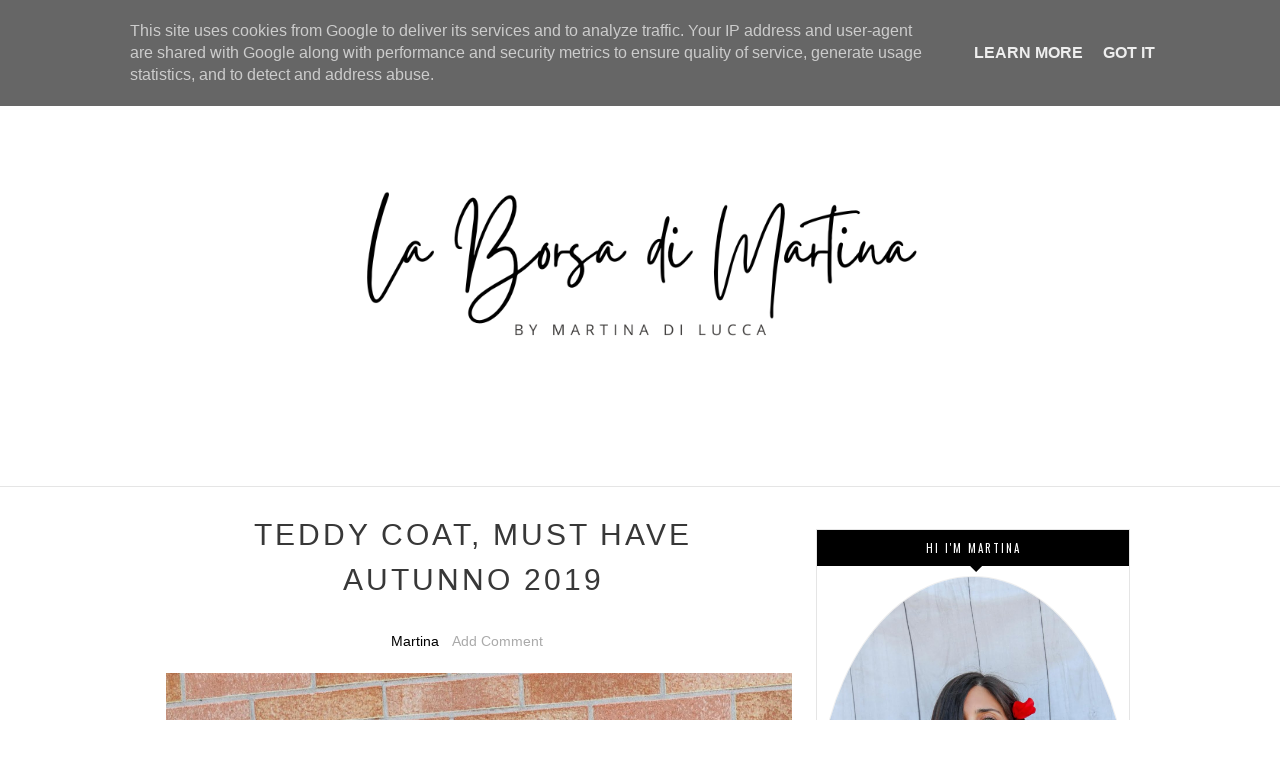

--- FILE ---
content_type: text/html; charset=UTF-8
request_url: https://www.laborsadimartina.it/2019/10/teddy-coat-must-have-autunno-2019.html
body_size: 68861
content:
<!DOCTYPE html>
<html dir='ltr' xmlns='http://www.w3.org/1999/xhtml' xmlns:b='http://www.google.com/2005/gml/b' xmlns:data='http://www.google.com/2005/gml/data' xmlns:expr='http://www.google.com/2005/gml/expr' xmlns:og='http://ogp.me/ns#'>
<head>
<link href='https://www.blogger.com/static/v1/widgets/335934321-css_bundle_v2.css' rel='stylesheet' type='text/css'/>
<!-- Google tag (gtag.js) -->
<script async='async' src='https://www.googletagmanager.com/gtag/js?id=G-WW2Q0JJPHT'></script>
<script>
  window.dataLayer = window.dataLayer || [];
  function gtag(){dataLayer.push(arguments);}
  gtag('js', new Date());

  gtag('config', 'G-WW2Q0JJPHT');
</script>
<!--[if lt IE 9]> <script src="http://html5shiv.googlecode.com/svn/trunk/html5.js"> </script> <![endif]-->
<meta content='e75881f630adf4c64a3021419f34b321' name='p:domain_verify'/>
<meta content='width=device-width,initial-scale=1,minimum-scale=1,maximum-scale=1' name='viewport'/>
<meta content='text/html;charset=UTF-8' http-equiv='Content-Type'/>
<meta content='IE=edge,chrome=1' http-equiv='X-UA-Compatible'/>
<meta content='text/html; charset=UTF-8' http-equiv='Content-Type'/>
<meta content='blogger' name='generator'/>
<link href='https://www.laborsadimartina.it/favicon.ico' rel='icon' type='image/x-icon'/>
<link href='https://www.laborsadimartina.it/2019/10/teddy-coat-must-have-autunno-2019.html' rel='canonical'/>
<link rel="alternate" type="application/atom+xml" title="La Borsa di Martina - Atom" href="https://www.laborsadimartina.it/feeds/posts/default" />
<link rel="alternate" type="application/rss+xml" title="La Borsa di Martina - RSS" href="https://www.laborsadimartina.it/feeds/posts/default?alt=rss" />
<link rel="service.post" type="application/atom+xml" title="La Borsa di Martina - Atom" href="https://www.blogger.com/feeds/7169419552939874195/posts/default" />

<link rel="alternate" type="application/atom+xml" title="La Borsa di Martina - Atom" href="https://www.laborsadimartina.it/feeds/7251487635168369818/comments/default" />
<!--Can't find substitution for tag [blog.ieCssRetrofitLinks]-->
<link href='https://blogger.googleusercontent.com/img/b/R29vZ2xl/AVvXsEj8k6giHyYN_G-k3ayttM2cTRBDZkiKPod_u6GkyjMTQNhc_50lB04M2YZkQYIlQdQ0MN2VvC0h4GqyGuq_DjYp4NLNNWS4nyh1XX5BkiA61bhy7vGlDanGIECnidE9Yqh-rWAftmKs_lk/s1600/tendenza-autunno-teddy-coat.jpg' rel='image_src'/>
<meta content='Tendenza autunno teddy coat, ecco la mia proposta del mese' name='description'/>
<meta content='https://www.laborsadimartina.it/2019/10/teddy-coat-must-have-autunno-2019.html' property='og:url'/>
<meta content='Teddy coat, must have autunno 2019' property='og:title'/>
<meta content='Tendenza autunno teddy coat, ecco la mia proposta del mese' property='og:description'/>
<meta content='https://blogger.googleusercontent.com/img/b/R29vZ2xl/AVvXsEj8k6giHyYN_G-k3ayttM2cTRBDZkiKPod_u6GkyjMTQNhc_50lB04M2YZkQYIlQdQ0MN2VvC0h4GqyGuq_DjYp4NLNNWS4nyh1XX5BkiA61bhy7vGlDanGIECnidE9Yqh-rWAftmKs_lk/w1200-h630-p-k-no-nu/tendenza-autunno-teddy-coat.jpg' property='og:image'/>
<!-- SEO Meta Tag -->
<title>
Teddy coat, must have autunno 2019 - La Borsa di Martina
</title>
<!-- Description and Keywords (start) -->
<meta content='YOUR KEYWORDS HERE' name='keywords'/>
<!-- Description and Keywords (end) -->
<meta content='Teddy coat, must have autunno 2019' property='og:title'/>
<meta content='https://www.laborsadimartina.it/2019/10/teddy-coat-must-have-autunno-2019.html' property='og:url'/>
<meta content='article' property='og:type'/>
<meta content='https://blogger.googleusercontent.com/img/b/R29vZ2xl/AVvXsEj8k6giHyYN_G-k3ayttM2cTRBDZkiKPod_u6GkyjMTQNhc_50lB04M2YZkQYIlQdQ0MN2VvC0h4GqyGuq_DjYp4NLNNWS4nyh1XX5BkiA61bhy7vGlDanGIECnidE9Yqh-rWAftmKs_lk/s1600/tendenza-autunno-teddy-coat.jpg' property='og:image'/>
<meta content='Tendenza autunno teddy coat, ecco la mia proposta del mese' name='og:description'/>
<meta content='La Borsa di Martina' property='og:site_name'/>
<meta content='https://www.laborsadimartina.it/' name='twitter:domain'/>
<meta content='Teddy coat, must have autunno 2019' name='twitter:title'/>
<meta content='summary_large_image' name='twitter:card'/>
<meta content='https://blogger.googleusercontent.com/img/b/R29vZ2xl/AVvXsEj8k6giHyYN_G-k3ayttM2cTRBDZkiKPod_u6GkyjMTQNhc_50lB04M2YZkQYIlQdQ0MN2VvC0h4GqyGuq_DjYp4NLNNWS4nyh1XX5BkiA61bhy7vGlDanGIECnidE9Yqh-rWAftmKs_lk/s1600/tendenza-autunno-teddy-coat.jpg' name='twitter:image'/>
<meta content='Teddy coat, must have autunno 2019' name='twitter:title'/>
<meta content='Tendenza autunno teddy coat, ecco la mia proposta del mese' name='twitter:description'/>
<!-- Social Media meta tag need customer customization -->
<meta content='Facebook App ID here' property='fb:app_id'/>
<meta content='Facebook Admin ID here' property='fb:admins'/>
<meta content='@username' name='twitter:site'/>
<meta content='@username' name='twitter:creator'/>
<link href='//maxcdn.bootstrapcdn.com/font-awesome/4.4.0/css/font-awesome.min.css' rel='stylesheet'/>
<link href="//fonts.googleapis.com/css?family=Open+Sans+Condensed:700" rel="stylesheet" type="text/css">
<link href="//fonts.googleapis.com/css?family=Playfair+Display:400italic" rel="stylesheet" type="text/css">
<link href="//fonts.googleapis.com/css?family=Oswald" rel="stylesheet" type="text/css">
<style id='page-skin-1' type='text/css'><!--
/* -----------------------------------------------
Blogger Template Style
Name:        Winters
Author :     http://www.soratemplates.com
License:     Premium Version
----------------------------------------------- */
<Variable name="maincolor" description="Main Color" type="color" default="#000000"/>
<Variable name="linkcolor" description="Link Color" type="color" default="#EF746A"/>
html,body,div,span,applet,object,iframe,h1,h2,h3,h4,h5,h6,p,blockquote,pre,a,abbr,acronym,address,big,cite,code,del,dfn,em,img,ins,kbd,q,s,samp,small,strike,strong,sub,sup,tt,var,b,u,i,center,dl,dt,dd,ol,ul,li,fieldset,form,label,legend,table,caption,tbody,tfoot,thead,tr,th,td,article,aside,canvas,details,embed,figure,figcaption,footer,header,hgroup,menu,nav,output,ruby,section,summary,time,mark,audio,video{margin:0;padding:0;border:0;font-size:100%;font:inherit;vertical-align:baseline;}
/* HTML5 display-role reset for older browsers */
article,aside,details,figcaption,figure,footer,header,hgroup,menu,nav,section{display:block;}body{line-height:1;display:block;}*{margin:0;padding:0;}html{display:block;}ol,ul{list-style:none;}blockquote,q{quotes:none;}blockquote:before,blockquote:after,q:before,q:after{content:&#39;&#39;;content:none;}table{border-collapse:collapse;border-spacing:0;}
/* FRAMEWORK */
a.quickedit img {width:18px!important; height: 18px!important;}
.post-timestamp {display: none;}
body#layout #mywrapper {
width: 60%;
}
body#layout #post-wrapper {
width: 60%;
float: left;
}
body#layout div#main {
width: 100%;
}
body#layout #sidebar-wrapper {
overflow: visible;
float: left;
margin-left: -160px;
margin-top: -8px;
}
body#layout .headtitle{
display:none;
}
body#layout .top-menu{
position:relative;
left:223px;
}
.top-pages {
display: inline-block;
float: left;
}
#PageList1 h2 {
display: none;
}
#PageList1 ul{
display: inline-block;
font-size: 0;
text-align: center;
position: relative;
z-index: 9999;
background: inherit;
}
#PageList1 ul li {
position: relative;
float: left;
margin: 0;
padding: 0;
position: relative;
display: inline-block;
font-size: 16px;
}
#PageList1 ul li a{
display: block;
/* padding: 19px 15px; */
font-weight: bold;
padding: 20px;
/* line-height: 16px; */
color: #fff;
font-size: 0.9em;
}
div#wctopdropcont ul {
list-style: none;
}
body#layout div#PageList1 {
width: 50%;
}
.navbar,.post-feeds,.feed-links{display:none;
}
.section,.widget{margin:0 0 0 0;padding:0 0 0 0;
}
strong,b{font-weight:bold;
}
cite,em,i{font-style:italic;
}
a:link{color:#383838;text-decoration:none;outline:none;transition:all 0.25s;-moz-transition:all 0.25s;-webkit-transition:all 0.25s;
}
a:visited{color:#333333;text-decoration:none;
}
a:hover{text-decoration:none;
}
a img{border:none;border-width:0;outline:none;
}
abbr,acronym{cursor:help;
}
sup,sub{vertical-align:baseline;position:relative;top:-.4em;font-size:86%;
}
sub{top:.4em;}small{font-size:86%;
}
kbd{font-size:80%;border:1px solid #999;padding:2px 5px;border-bottom-width:2px;border-radius:3px;
}
mark{background-color:#ffce00;color:black;
}
p,blockquote,pre,table,figure,hr,form,ol,ul,dl{margin:1.5em 0;
}
hr{height:1px;border:none;background-color:#666;
}
/* heading */
h1,h2,h3,h4,h5,h6{font-weight:bold;line-height:normal;margin:0 0 0.6em;
}
h1{font-size:200%
}
h2{font-size:180%
}
h3{font-size:160%
}
h4{font-size:140%
}
h5{font-size:120%
}
h6{font-size:100%
}
/* list */
ol,ul,dl{margin:.5em 0em .5em 3em
}
ol{list-style:decimal outside
}
ul{list-style:disc outside
}
li{margin:.5em 0
}
dt{font-weight:bold
}
dd{margin:0 0 .5em 2em
}
/* form */
input,button,select,textarea{font:inherit;font-size:100%;line-height:normal;vertical-align:baseline;
}
textarea{display:block;-webkit-box-sizing:border-box;-moz-box-sizing:border-box;box-sizing:border-box;
}
/* code blockquote */
pre,code{font-family:'Raleway', sans-serif;color:inherit;
}
pre{white-space:pre;word-wrap:normal;overflow:auto;
}
.post-body blockquote {
background: url(https://blogger.googleusercontent.com/img/b/R29vZ2xl/AVvXsEjwmDVzxUKXGsixAQndn0-pYK1la_87cLnzdcB02i9H6l9zGe0eaMQJAvaIGNWLrh5dRvPEMW3hlX5wRskj9dnEtmNW7zxmgdIjDhJDFM-ruGQ-suwKjEABrvZba4e41P_RWJP9M4gtUXjD/s50/quote.png) no-repeat scroll left 18px transparent;
font-family: Monaco,Georgia,&quot;
font-size: 100%;
font-style: italic;
line-height: 22px;
margin: 20px 0 30px 20px;
min-height: 60px;
padding: 0 0 0 60px;
}
/* table */
.post-body table[border=&quot;1&quot;] th, .post-body table[border=&quot;1&quot;] td, .post-body table[border=&quot;1&quot;] caption{border:1px solid;padding:.2em .5em;text-align:left;vertical-align:top;
}
.post-body table.tr-caption-container {border:1px solid #e5e5e5;
}
.post-body th{font-weight:bold;
}
.post-body table[border=&quot;1&quot;] caption{border:none;font-style:italic;
}
.post-body table{
}
.post-body td, .post-body th{vertical-align:top;text-align:left;font-size:13px;padding:3px 5px;border:1px solid #e5e5e5;
}
.post-body th{background:#f0f0f0;
}
.post-body table.tr-caption-container td {border:none;padding:8px;
}
.post-body table.tr-caption-container, .post-body table.tr-caption-container img, .post-body img {max-width:97%;height:auto;
}
.post-body td.tr-caption {color:#666;font-size:80%;padding:0px 8px 8px !important;
}
img {
max-width:100%;
height:auto;
border:0;
}
table {
max-width:100%;
}
body#layout #outer-wrapper, body#layout .post-container, body#layout .sidebar-container {
padding:0 0 0 0;
}
body#layout #header-wrapper {
margin-top:60px;
}
body#layout .panel {
float:left;
width:79px;
}
.clear:before,
.clear:after {
content: " "; /* 1 */
display: table; /* 2 */
}
.clear:after {
clear: both;
}
/**
* For IE 6/7 only
* Include this rule to trigger hasLayout and contain floats.
*/
.clear {
*zoom: 1;
}
html{
display: block;
background-size: auto;}
body {
background-color: #fff;
font-family: 'Open Sans', sans-serif;
font-size: 16px;
position: relative;
z-index: 1;
margin:0 0 0 0;
padding:0 0 0 0;
color: #898989;
overflow-x: hidden;
-webkit-tap-highlight-color: rgba(0,0,0,0);
-webkit-text-size-adjust: 100%;
-webkit-overflow-scrolling: touch;
}
section {
position: relative;
z-index: 1; /* needed for setting pseudo-element z-index */
overflow: hidden;
-webkit-backface-visibility: hidden;
backface-visibility: hidden;
}
/* outer-wrapper */
#outer-wrapper {
padding-top:80px;
max-width: 100%;
margin: 0px auto;
box-shadow: 0px 0px 5px rgba(80, 80, 80, 0.1);
overflow: hidden;
}
.big-text{
padding: 80px 0;width: 100%;
background: #fff;
display: block;
background: #fff;
max-width: 1200px;
margin: 0 auto;
}
.main-content-wrapper, {
background: #fff;
max-width: 1200px;
margin: 0 auto;
}
/* NAVIGATION MENU */
.top-menu {
font: normal normal 12px Arial, sans-serif;
margin: 0 auto;
/* height: 65px; */
overflow: hidden;
/* padding: 0 28px; */
background: url("https://blogger.googleusercontent.com/img/b/R29vZ2xl/AVvXsEgY3Q4LCElFWaMcWhpjcSHtMazjC5BQAauF_agLrDjIiTqsh2M_YNKWFJonEnkXSCdrTrBzPPp66fz3z7dIrRpP0D4cgs5f-0gwX4-WqsPa7uwmFv0v_q_acwrsNHxx00vu3FIu3INdO0Q/s1600/header_pattern.jpg") repeat scroll 0 0 transparent;
}
.menubar {
list-style-type:none;
margin:0 0 0 0;
padding:0 0 0 0;
position:relative;
z-index:3000;
}
.menubar li {
display:block;
float:left;
line-height:38px;
margin:0 0 0 0;
padding:0 0 0 0;
}
.menubar li a {
color: #E0E0E0;
display: block;
padding: 0 12px;
color: #fff;
font-size: 15px;
line-height: 1.7em;
font-family:'Raleway', sans-serif;
font-weight: 400;
transition: .5s;
-webkit-transition: .5s;
-moz-transition: .5s;
margin: 20px 35px 27px 0;
border: none;
text-shadow: none;
position: relative;
padding: 0;
}
.menubar li a:hover {
color:#0088C2;
}
ul.socialbar {
height:38px;
margin:0 0 0 0;
padding:0 0;
float:right;
}
ul.socialbar li {
display:inline-block;
list-style-type:none;
float:right;
margin:0 0;
padding:0 0;
border-right:none;
}
/* HEADER WRAPPER */
#header-wrapper {
margin:0 auto;
overflow:hidden;
padding: 0 28px;
background:#000000;
z-index:300;
display:none;
position:relative;
}
.header img {
display: block;
margin: 0 auto;
}
.header-right {
float:right;
padding:0;
overflow:hidden;
margin:55px 0;
width:41.8%;
max-width:468px;
}
.header-right img {
display:block;
}
#nav {
font: normal 12px Arial, sans-serif;
height: 85px;
line-height: 85px;
padding: 0 28px;
background:#646464;
}
.menubar2 {
list-style: none;
margin:0 0 0 0;
*zoom: 1;
float:left;
}
.menubar2:before,
.menubar2:after {
content: " ";
display: table;
}
.menubar2:after {
clear: both;
}
.menubar2 ul {
list-style: none;
margin:0 0 0 0;
width:12em;
}
.menubar2 a {
display:block;
padding:0 40px 0 0;
}
.menubar2 li {
position: relative;
margin:0 0;
padding: 0 1px 0 0;
}
.menubar2 > li {
float: left;
}
.menubar2 > li > a {
display: block;
height: 84px;
line-height: 84px;
font-size: 15px;
text-decoration: none;
color: #ffffff;
font-family: 'Roboto Slab', serif;
}
.menubar2 li ul {
background: #444444 url(https://blogger.googleusercontent.com/img/b/R29vZ2xl/AVvXsEjEex9KrVTiGKWuNQzOiauWrJhXn3Ls68ZkaA3MVGWEjWMPgHCjVGvDb4ri31d-uPWY4fVW2MNqdC3blE1gZiCOR00aQgszp9XacgYVJkug9a8kPmijVD-2jYWwRPBNsIMkDO6BDUbJsmU/s1600/menu-bg2.png) repeat;
border-bottom: 4px solid #0088c2;
display:block;
position:absolute;
left:0;
z-index:10;
visibility:hidden;
opacity:0;
-webkit-transition:all .25s ease-out;
-moz-transition:all .25s ease-out;
-ms-transition:all .25s ease-out;
-o-transition:all .25s ease-out;
transition:all .25s ease-out;
}
.menubar2 li li ul {
left:100%;
top:-1px;
}
.menubar2 > li.hover > ul {
visibility:visible;
opacity:10;
}
.menubar2 li li.hover ul {
visibility:visible;
opacity:10;
}
.menubar2 li li a {
display: block;
color: #e0dfdf;
font-family: 'Droid Sans', sans-serif;
text-shadow: 0 1px 1px #4B4B4B;
position: relative;
z-index:100;
line-height:32px;
border-bottom: 1px solid #212223;
margin-left: 10px;
}
.menubar2 li li a:hover {
color:#fff;
}
.menubar2 li li li a {
color: #e0dfdf;
font-family: 'Droid Sans', sans-serif;
text-shadow: 0 1px 1px #4B4B4B;
z-index:20;
}
i.fa.fa-home {
color:#646464;
}
/* CONTENT WRAPPER */
#content-wrapper {
margin: 0 auto;
word-wrap:break-word;
width: 980px;
position:relative;
}
.largebanner {
background:#fff;
border-right:1px solid #e5e5e5;
border-bottom:1px solid #e5e5e5;
border-left:1px solid #e5e5e5;
}
.largebanner .widget {
padding:15px 14px;
overflow:hidden;
}
.largebanner img, .largebanner iframe{
display:block;
max-width:100%;
border:none;
overflow:hidden;
}
/* POST WRAPPER */
#post-wrapper {
position:relative;
padding-top:20px;
}
.post-container {
padding:15px 0px 0 0;
}
.breadcrumbs {border-bottom: 1px solid #DDDDDD;border-radius: 2px 2px 2px 2px;border-top: 1px solid #DDDDDD;font-size: 90%;height: 16px;margin-bottom: 10px;margin-top: 1px;overflow: hidden;padding: 5px;display: none;}
.breadcrumbs > span {background: url("https://blogger.googleusercontent.com/img/b/R29vZ2xl/AVvXsEgEZyplvCbuDlY-Qj6AQiV3_L0L62ZNkFKraqu2IYIOmhPBYO9TMcwKzwXzxWTWMbA5JVpzx5FFZLjrGGBL3e8tM8qU0B9Nd2qRgrPFocMRyctII8kNJ5uPGcVMbYyT6GcMe5l7rfzkiXo/s200/bc_separator.png") no-repeat scroll right center transparent;padding: 10px 25px 10px 10px;}
.breadcrumbs > span:last-child {background: none repeat scroll 0 0 transparent;color: #333333;}
.breadcrumbs a {color: #333333;}
.related-stuff.swiper-container{
border-bottom:1px solid #eee;
}
.post {
background:#ffffff;
padding: 0px 40px 30px 0px;
}
.post-body {
color: #777777;
font-family: 'Roboto', sans-serif;
font-size: 15px;
line-height: 1.86em;
font-weight: 400;
}
h2.post-title, h1.post-title {
transition: .5s;
-webkit-transition: .5s;
-moz-transition: .5s;
font-family: 'Montserrat', sans-serif;;
font-size: 55px;
line-height: 1.52em;
color:#000000;
font-weight: 400;
text-decoration: none;
margin-top: -8px;
}
h2.post-title a, h1.post-title a, h2.post-title, h1.post-title {
color:#000000;
}
h2.post-title a:hover, h1.post-title a:hover {
color:#0099FF;
}
.img-thumbnail {
background:#fbfbfb url(https://blogger.googleusercontent.com/img/b/R29vZ2xl/AVvXsEjBl07vMOt7J_GVptIzud5gWITVxW6rgrj4cHGnfjZ1h1Vi0o7wyqYi7TW9COfsuP9bAqsMPaSq7D-1Aur32sNkuBmHGJ4lChQalhSQHYoA7Y_yfFiu-0uj66xsZf9HlNzbQLYh0dIgjam1/w200-c-h140/no-image.png) no-repeat center center;
position:relative;
float:left;
width:375px;
height:210px;
margin:0 20px 0 0;
}
.img-thumbnail img {
width:375px;
height:210px;
border-radius: 4px;
webkit-transition: all .35s ease-in-out;
-moz-transition: all .35s ease-in-out;
transition: all .35s ease-in-out;
-webkit-backface-visibility: hidden;
}
.img-thumbnail img:hover{
opacity: 0.7;
filter: alpha(opacity=70);
-ms-filter: "progid:DXImageTransform.Microsoft.Alpha(Opacity=70)";
-webkit-transform: scale(1.05);
-moz-transform: scale(1.05);
-ms-transform: scale(1.05);
transform: scale(1.05);
}
span.rollover {
}
span.rollover:before {
content:"";
position: absolute;
width:24px;
height:24px;
margin:-12px;
top:50%;
left:50%;
}
span.rollover:hover {
opacity: .7;
-o-transition:all 1s;
-moz-transition:all 1s;
-webkit-transition:all 1s;
}
.post-info {
background: transparent;
margin: 0 0 12px;
color: #000;
font-family:"Open Sans", sans-serif;
font-size: 14px;
padding: 0px 0;
}
.post-info a {
display:inline-block;
color:#000;
}
.time-info, .comment-info, .label-info, .review-info {
margin-right:12px;
display:inline;
}
/* Page Navigation */
.pagenavi {
clear:both;
margin:-5px 0 10px;
text-align:center;
font-size:11px;
font-weight:bold;
text-transform:uppercase;
}
.pagenavi span,.pagenavi a {
margin-right: 3px;
display: inline-block;
color: $(readmore.color);
-webkit-border-radius: 4px;
-moz-border-radius: 4px;
-o-border-radius: 4px;
box-shadow: 0 1px 3px rgba(0,0,0,0.3);
-ms-border-radius: 4px;
-khtml-border-radius: 4px;
border-radius: 4px;
font-size:15px;
padding: 11px 14px;
margin: 15px 3px 50px 0;
}
.pagenavi .current, .pagenavi .pages, .pagenavi a:hover {
background:#000000;
color: #fff;
}
.pagenavi .pages {
display:none;
}
/* SIDEBAR WRAPPER */
#sidebar-wrapper {
/* background-image: url(https://blogger.googleusercontent.com/img/b/R29vZ2xl/AVvXsEgUMODMSbZ3UfaCyj23iOXvQHnfO1-wt2-GZcaUQHnuwPPhprIHbqhnFbipeCdZzD-NGTH8wh5k6qF_9NeDsLU1CfVfamp_k5Qxx5OYa0ZKjxcfjEEs8Q61xAnBk3jok4YDpCAW9N7nDEc/s1600/bg_pattrn.png); */
float: right;
width: 32%;
/* background-color: #fff; */
max-width: 390px;
margin: 0 auto;
}
.sidebar-container {
margin: 0 auto;
}
.sidebar-container {
padding: 44px 0;
}
.sidebar h2, .panel h2 {
color: #fff;
margin: 0 0 10px 0;
padding: 7px 0;
text-align: center;
text-transform: uppercase;
font-family: 'Oswald', sans-serif;
font-size: 11px;
letter-spacing: 2px;
color: #fff;
line-height: 2;
font-weight: 300;
background-color: #000;
text-align: center;
}
.sidebar h2:after, .panel h2:after {
border-color: #000 transparent;
border-style: solid;
border-width: 6px 6px 0 6px;
bottom: -6px;
content: "";
display: block;
left: 50%;
position: absolute;
width: 0;
margin-left: -3px;
}
#sidebar h2 span, #bottombar h2 span,#sidebar-narrow h2 span {
background: #0088C2;
padding: 6px;
color: #fff;
position:relative;
}
.sidebar .widget {
margin: 0 0 15px;
background: #fff;
text-align: center;
}
.sidebar ul, .sidebar ol {
list-style-type:none;
margin:0 0 0 0;
padding:0 0 0 0;
}
.sidebar li {
margin:5px 0;
padding:0 0 0 0;
}
/* Recent Post */
.recent-post-title {
background: url(https://blogger.googleusercontent.com/img/b/R29vZ2xl/AVvXsEgiAQL-vNamyX4lVmt6WGYo9s4ubyO6u-jtddQQvH_tgyPc-AQkLq6yTI9pn-OW5qWrgm2za5dvlb2LucTBWTlW5rpP4gr6FPqHDUvBihN7GMSLE7Z1izcvIq8hbHOzdhtYs-nGtBfRX-o/s1600/dot.png);
margin:0 0 15px;
padding:0;
position:relative;
}
div.recent-post-title:after {
content: no-close-quote;
position: absolute;
width: 0px;
height: 0px;
bottom: -6px;
left: 22px;
border-left: 6px solid rgba(0, 0, 0, 0);
border-right: 6px solid rgba(0, 0, 0, 0);
border-top: 6px solid #0088C2;
}
.recent-post-title h2 {
font:normal bold 14px Arial, sans-serif;
height:26px;
line-height:26px;
margin:0 0;
padding:0 10px;
background:#0088C2;
color:#ffffff;
display:inline-block;
}
.recent-post-title h2 a {
color:#ffffff;
}
.stylebox {
float:left;
width:50%;
margin:0 0;
}
.stylebox .widget {
padding:0 15px 15px 0;
}
.stylebox .widget-content {
background:#ffffff;
}
.stylebox ul {
list-style-type:none;
margin:0 0 0 0;
padding:0 0 0 0;
}
.stylebox1 {
float:left;
width:98%;
margin:0 0;
}
.stylebox1 .widget {
padding:0 0px 15px 0;
}
.stylebox1 .widget-content {
background:#ffffff;
}
.stylebox1  ul {
list-style-type:none;
margin:0 0 0 0;
padding:0 0 0 0;
}
/* Recent Post */
/* Author */
.author-wrapper{
background: #ffffff;
margin-bottom: 30px;
overflow: hidden;
position: relative;
margin-top:24px;
z-index: 0;
}
article.author-wrapper {
-webkit-box-shadow: 3px 3px 1px rgba(0, 0, 0, 0.03);
box-shadow: 3px 3px 1px rgba(0, 0, 0, 0.03);
-webkit-transition: border-color ease-in-out .15s, box-shadow ease-in-out .15s;
transition: border-color ease-in-out .15s, box-shadow ease-in-out .15s;
}
.author-wrapper .title h3 {
font-size: 28px;
margin: 0;
text-transform: uppercase;
position: relative;
padding: 0 0 10px 0;
font-weight: normal;
line-height: 145% !important;
color: #212121;
}
article .media {
margin: 25px 0;
}
.media {
overflow: hidden;
zoom: 1;
}
.about_img img {
border-radius: 200px 200px 200px 200px;
-moz-border-radius: 200px 200px 200px 200px;
-webkit-border-radius: 200px 200px 200px 200px;
position: relative;
width: 140px;
height: 140px;
margin-bottom: 20px;
margin-right: 20px;
float:left;
}
.media p {
margin: 0 0 10px;
}
.post-footer {
position: relative;
display: block;
overflow: hidden;
margin: 20px 0 0;
padding: 15px 0;
border-bottom: 1px solid #eee;
}
.social span a:hover {
color: #646464;
border: 1px solid #646464;
}
.social span a {
list-style: none;
text-align: center;
display: inline-block;
margin: 0 0 0 5px;
width: 35px;
color: #A7A5A5;
height: 35px;
line-height: 35px !important;
border-radius: 200px 200px 200px 200px;
-moz-border-radius: 200px 200px 200px 200px;
-webkit-border-radius: 200px 200px 200px 200px;
border: 1px solid #A7A5A5;
-webkit-box-shadow: inset 0 0 1px rgba(0, 0, 0, 0.075);
box-shadow: inset 0 0 1px rgba(0, 0, 0, 0.075);
-webkit-transition: border-color ease-in-out .15s, box-shadow ease-in-out .15s;
transition: border-color ease-in-out .15s, box-shadow ease-in-out .15s;
}
/* BOTTOMBAR */
#bottombar {
background:#646464;
overflow:hidden;
margin:0 auto;
padding:10px 28px;
color:#dddddd;
}
#bottombar .left {
float:left;
width:34%;
}
#bottombar .center {
float:left;
width:34%;
}
#bottombar .right {
float:right;
width:32%;
}
#bottombar .left .widget, #bottombar .center .widget {
margin:0 15px 15px 0;
}
#bottombar .right .widget {
margin:0 0 15px 0;
}
#bottombar h2 {
font:normal bold 13px Arial, sans-serif;
margin:0 0 10px 0;
padding:6px 0;
text-transform:uppercase;
position:relative;
background: url(https://blogger.googleusercontent.com/img/b/R29vZ2xl/AVvXsEilzKjngLOw7Qe9GlbK-u9VMJjns98X8UdcMh_WHDk0RhVy322tjZrhIoPNpfhJnLTo_i4Oq0F_ByZK1Xsfz3xxvXTeAkAVHx3VMZk3YG3u2LccysKvNXhQ5Hbchiyx6RsmG0qiNHTDSVQ/s1600/dot-footer.png);
color:#eeeeee;
}
#bottombar ul, #bottombar ol {
list-style-type:none;
margin:0 0 0 0;
padding:0 0 0 0;
}
#bottombar li {
margin:5px 0;
padding:0 0 0 0;
}
#bottombar ul li:before {
color:#eeeeee !important;
}
#bottombar a {
color:#dddddd;
}
#bottombar a:hover {
color:#ffffff;
}
/* FOOTER */
body#layout #footer div.column {
width: 25%;
margin-right: 0 !important;
float:left;
}
body#layout #footer .column .widget {
float: left;
margin-bottom: 15px;
overflow: hidden;
width: 176px;
}
/* label
.label-size-1,.label-size-2,.label-size-3,.label-size-4,.label-size-5 {
font-size:100%;
filter:alpha(100);
opacity:10
}
.cloud-label-widget-content{
text-align:left
}
.label-size {
background:#E73037;
display:block;
float:left;
margin:0 3px 3px 0;
color:#ffffff;
font-size:11px;
text-transform:uppercase;
}
.label-size a,.label-size span{
display:inline-block;
color:#ffffff !important;
padding:6px 8px;
font-weight:bold;
}
.label-size:hover {
background:#333333;
}
.label-count {
white-space:nowrap;
padding-right:3px;
margin-left:-3px;
background:#333333;
color:#fff !important;
}
.label-size {
line-height:1.2
}*/
/* Set color and level */
.PopularPosts ul li {margin-right:1% !important}
.PopularPosts .item-thumbnail {
margin:0 0 0 0;
float: none;
}
.PopularPosts .item-snippet {
font-size: 14px;
line-height: 1.5em;
padding:5px;
}
.profile-img{
display:inline;
opaciry:10;
margin:0 6px 3px 0;
}
/* back to top */
#back-to-top {
background:#353738;
color:#ffffff;
padding:8px 10px;
font-size:24px;
}
.back-to-top {
position:fixed !important;
position:absolute;
bottom:20px;
right:20px;
z-index:999;
}
/* ==== Related Post Widget Start ==== */
.large-12 {
width: 100%;
}
.related_title {
font-size: 18px;
margin-top: 10px;
margin-bottom: 5px;
padding:5px;
}
.related_title:hover{
font-size: 18px;
color:#222;
margin-top: 10px;
margin-bottom: 5px;
}
.fwstyle {
color: #fff;
background: #000000;
display: inline-block;
padding: 0 10px;
line-height:1.5;
margin-right:5px;
}
.related-item{
overflow:hidden;
}
#related-posts .related_img {
padding: 0px;
width: 250px;
height: 140px;
-webkit-transition: all 1s ease;
-moz-transition: all 1s ease;
-o-transition: all 1s ease;
-ms-transition: all 1s ease;
transition: all 1s ease;
}
#related-posts .related_img:hover{
opacity: .7;
filter: alpha(opacity=70);
-moz-opacity: .7;
-khtml-opacity: .7;
}
/* share buttons */
.share-buttons-box {
height: 67px;
background: url(https://blogger.googleusercontent.com/img/b/R29vZ2xl/AVvXsEhx1Nw8SNKifPQnCf7-kj71tFrQ0vLjZw5esHwfAr8QJ3BFZV1yJu0VG8iNR-iJG7TLYoKyMQRf-SIPNjWhOuGspHTxlfc-Y3bULrNFqwUdFaiSSKlPm_2GhZRcTVc7DO0W56xvt_VTpBBM/s1600/share.png) no-repeat 330px 10px;
margin:20px 0 15px;
overflow:hidden;
}
.share-buttons {
margin:0 0;
height:67px;
float:left;
}
.share-buttons .share {
float:left;
margin-right:10px;
display:inline-block;
}
/* error and search */
.status-msg-wrap {
font-size: 100%;
/* font-weight: bold; */
width: 100%;
margin: 20px auto;
}
.status-msg-body {
padding:20px 2%;
width:96%;
}
.status-msg-border {
border:1px solid #e5e5e5;
opacity:10;
width:auto;
}
.status-msg-bg {
background-color:#ffffff;
}
.status-msg-hidden {
padding:20px 2%;
}
ul.soc-icons-header {
list-style: none;
}
#ArchiveList ul li:before {
content:"" !important;
padding-right:0px !important;
}
/* facebook comments */
.fb-comments{width: 100% !important;}
.fb-comments iframe[style]{width: 100% !important;}
.fb-like-box{width: 100% !important;}
.fb-like-box iframe[style]{width: 100% !important;}
.fb-comments span{width: 100% !important;}
.fb-comments iframe span[style]{width: 100% !important;}
.fb-like-box span{width: 100% !important;}
.fb-like-box iframe span[style]{width: 100% !important;
}
.rich-snippet {
padding:10px;
margin:15px 0 0;
border:3px solid #eee;
font-size:12px;
}
/*-------sidebar----------------*/
div#mywrapper {
width:68%;
float:left;
}
#sidebartab {
margin-bottom: 15px;
}
.tab-widget-menu {
height: 46px;
margin: 0;
}
#sidebartab .widget {
margin-bottom: 0;
padding-bottom: 0;
background: #fff;
margin-bottom: 20px;
padding-bottom:20px;
text-align:center;
border:1px solid #e5e5e5;
}
#sidebartab .h2title {
display: none;
}
#sidebartab .h2titlesmall {
display: none;
}
#sidebartab .widget-content {
box-shadow: none;
-moz-box-shadow: none;
-webkit-box-shadow: none;
border: 0;
}
.tab-widget-menu ul, .tab-widget-menu li {
list-style: none;
padding: 0;
margin: 0;
}
.tab-widget-menu li {
bottom: -2px;
color:#000000;
cursor: pointer;
float: left;
height: 38px;
line-height: 38px;
margin: -12px 6px 0 0px;
padding: 7px 0px 2px;
position: relative;
text-align: center;
width: 17.3%;
z-index: 2;
-webkit-border-radius: 4px;
-moz-border-radius: 4px;
-o-border-radius: 4px;
-ms-border-radius: 4px;
-khtml-border-radius: 4px;
border-radius: 4px;
}
.author-profile img{
border-radius:50%;
}
.PopularPosts img {
width: 100%;
padding-right: 0!important;
}
.author-profile {
margin: 0px 0px 0 0!important;
overflow: hidden;
}
.tab-widget-menu li.selected {
border-width: 1px 1px 3px;
color:#777777;
margin: -12px 6px 0 0px;
padding: 7px 0px 2px;
-webkit-border-radius: 4px;
-moz-border-radius: 4px;
-o-border-radius: 4px;
-ms-border-radius: 4px;
-khtml-border-radius: 4px;
border-radius: 4px;
}
post-share li .fa {
font-size: 15px;
color: #1A1A1A;
}
.selected .fa {
color: #777;
}
div#tab1 ,div#tab2 ,div#tab3{
background: #fff;
padding: 14px 21px;
-webkit-border-radius: 4px;
-moz-border-radius: 4px;
-o-border-radius: 4px;
-ms-border-radius: 4px;
-khtml-border-radius: 4px;
border-radius: 4px;
}
div#tab3{
background:none;
padding:0px;
}
#sidebartab .popular-posts li {
background: none repeat scroll 0 0 transparent;
overflow: hidden;
padding: 10px 10px;
}
#sidebarlab .sidebar li a:hover {
color: #fff;
background: #222;
}
.PopularPosts .item-title{
padding-bottom: 1.2em;
display: inline-block;
margin-top: 10px;
color: #000;
letter-spacing: 1px;
font-family: 'Oswald', sans-serif;
/* font-family: 'Open Sans', sans-serif; */
font-size: 16px;
font-weight: 400;}
.PopularPosts a {font-weight:bold;}
.tagcloud a {
background: #e4e4e4;
color: #888;
display: block;
float: left;
font-size: 14px!important;
line-height: 12px;
margin: 0 2px 2px 0;
padding: 12px 17px;
}
.tagcloud a:link {
color: #888;
}
.tagcloud a:hover {
background: #0088C2;
color: #fff;
}
.tagcloud1 a {
background: #555555;
color: #888;
display: block;
float: left;
font-size: 14px!important;
line-height: 12px;
margin: 0 2px 2px 0;
padding: 12px 17px;
}
.tagcloud1 a:link {
color: #888;
}
.tagcloud1 a:hover {
background: #0088C2;
color: #fff;
}
.showpageArea a {
clear:both;
margin:-5px 0 10px;
text-align:center;
font-size:11px;
font-weight:bold;
text-transform:uppercase;
}
.showpageNum a {
padding:6px 10px;
margin-right:3px;
display:inline-block;
color:#333333;
background-color:#ffffff;
border: 1px solid #dddddd;
}
.showpageNum a:hover {
border: 1px solid #aaaaaa;
}
.showpagePoint {
padding:6px 10px;
margin-right:3px;
display:inline-block;
color:#333333;
background-color:#ffffff;
border: 1px solid #aaaaaa;
}
.showpageOf {
display:none;
}
.showpage a {
padding:6px 10px;
margin-right:3px;
display:inline-block;
color:#333333;
background-color:#ffffff;
border: 1px solid #dddddd;
}
.showpage a:hover {
border: 1px solid #aaaaaa;
}
.showpageNum a:link,.showpage a:link {
text-decoration:none;
color:#666;
}
.button {
text-align: center;
width: 100%;
margin: 10px 0;
padding: 0;
font-size: 14px;
font-family: 'Tahoma', Geneva, Sans-serif;
color: #fff;
margin-left: 0em !important;
}
.button ul {
margin: 0;
padding: 0;
}
.button li {
display: inline-block;
margin: 10px 0;
padding: 0;
}
.demo {
border-radius: 3px;
padding: 8px 12px;
background: #e74c3c;
color: #fff !important;
transition: background-color 1s 0s ease-out;
}
.download {
border-radius: 3px;
padding: 8px 12px;
background: #3498db;
color: #fff !important;
transition: background-color 1s 0s ease-out;
}
.buton a {
color: #fff;
}
.demo:hover {
background: #c0392b;
color: #fff;
}
.download:hover {
background: #2980b9;
color: #fff;
}
.download:before {
content: "\f019";
font-family: FontAwesome;
font-weight: normal;
padding: 8px;
background: #2980b9;
margin-left: -12px;
margin-right: 6px;
border-radius: 3px 0 0 3px;
font-size: 16px;
}
.demo:before {
content: "\f06e";
font-family: FontAwesome;
font-weight: normal;
padding: 8px;
background: #c0392b;
margin-left: -12px;
margin-right: 6px;
border-radius: 3px 0 0 3px;
font-size: 16px;
}
#Attribution1 {
height:0px;
visibility:hidden;
display:none
}
.author-avatar img{float:left;margin:0 10px 5px 0;border:50%;}
#author-box h3 {
padding-bottom: 5px;
border-bottom: 4px solid #333;
font-size: 18px;
font-family: Oswald,arial,Georgia,serif;
}
.share-post {
font-size: 13px;
margin-top: 15px;
}
.share-post li {
float: left;
}
.share-post a {
display: block;
margin-right: 10px;
text-indent: -9999px;
margin-left: 12px;
background: url(https://blogger.googleusercontent.com/img/b/R29vZ2xl/AVvXsEgceUjGFHsR9WdsPGc43sQ_bFiONzm0JuJaN8UqkDKiVKjWlnJluqMCmUhsSrZ5A_id4GvBBkgQLPyWb2LjFNT6Xg9L6d-CJCPmdrRske6xB_uv52zlnMRu6apx8Is0bNRcUu2vV3u8Ndg/s1600/single-share.png) no-repeat;
-webkit-transition: opacity .2s;
-moz-transition: opacity .2s;
-o-transition: opacity .2s;
transition: opacity .2s;
}
.share-post a:hover {
opacity: .7;
}
.share-post
.facebook a {
width: 7px;
}
.share-post
.twitter a {
width: 18px;
background-position: -47px 0;
}
.share-post
.google a {
width: 14px;
background-position: -105px 0;
}
.share-post
.pinterest a {
width: 11px;
background-position: -159px 1px;
}
/*** Share Post Styling ***/
#share-post {
width: 100%;
overflow: hidden;
margin-top: 20px;
}
#share-post a {
display: block;
height: 32px;
line-height: 43px;
color: #fff;
float: left;
padding-right: 10px;
margin-right: 10px;
margin-bottom: 25px;
text-decoration: none;
-webkit-border-radius: 4px;
-moz-border-radius: 4px;
-o-border-radius: 4px;
-ms-border-radius: 4px;
-khtml-border-radius: 4px;
border-radius: 4px;
overflow: hidden;
margin: 0 10px 10px 0;
transition: .5s;
-webkit-transition: .5s;
-moz-transition: .5s;
width: 125px;
height: 45px;
float: left;
padding: 0;
overflow: hidden;
text-align: center;
font-weight: 600;
}
#share-post
.facebook {
background-color: #6788CE;
}
#share-post
.twitter {
background-color: #29C5F6;
}
#share-post
.google {
background-color: #E75C3C;
}
#share-post
span {
display: block;
width: 32px;
height: 32px;
float: left;
padding: 6px;
background: url(https://blogger.googleusercontent.com/img/b/R29vZ2xl/AVvXsEgceUjGFHsR9WdsPGc43sQ_bFiONzm0JuJaN8UqkDKiVKjWlnJluqMCmUhsSrZ5A_id4GvBBkgQLPyWb2LjFNT6Xg9L6d-CJCPmdrRske6xB_uv52zlnMRu6apx8Is0bNRcUu2vV3u8Ndg/s1600/single-share.png) no-repeat;
background-position-y: 6px;
background-position-x: 7px;
}
#share-post
.facebook span {
background-color: #3967C6;
}
#share-post
.twitter span {
background-color: #26B5F2;
background-position: -65px;
}
#share-post
.google span {
background-color: #E94D36;
background-position: -137px;
}
/* Search Box
----------------------------------------------- */
#searchformfix
{
float:right;
overflow:hidden;
position:relative;
}
#searchform
{
margin:25px 0 0;
padding:0;
}
#searchform fieldset
{
padding:0;
border:none;
margin:0;
}
#searchform input[type="text"]{
background: #646464;
border: none;
float: left;
padding: 4px 10px 0px 15px;
margin: 0px;
width: 106px;
height: 34px;
line-height: 34px;
transition: all 600ms cubic-bezier(0.215,0.61,0.355,1) 0s;
-moz-transition: all 300ms cubic-bezier(0.215,0.61,0.355,1) 0s;
-webkit-transition: all 600ms cubic-bezier(0.215,0.61,0.355,1) 0s;
-o-transition: all 600ms cubic-bezier(0.215,0.61,0.355,1) 0s;
color: #F5F3F3;}
#searchform input[type=text]:hover,#searchform input[type=text]:focus
{
width:200px;
}
#searchform input[type=submit]
{
background:url(https://blogger.googleusercontent.com/img/b/R29vZ2xl/AVvXsEgD9anFxPgldOoZP9Fv7I0o3im8xM2njo_TStN1MY8dleN3_UGmmTyjDKJ5m7mTC_ZjxDaYIgry4SPz6jhWpwyPeXlxwf04-jb1D2gvuMAaBe7batYGTcYGL7p-gC2wzxzkwSMDArNPINub/s1600/icon-search.png) center 9px no-repeat;
cursor:pointer;
margin:0;
padding:0;
width:37px;
height:34px;
line-height:34px;
background-color:#646464;
}
.selectnav {
display:none;
}
/*---Flicker Image Gallery-----*/
.flickr_plugin {
width: 100%;
}
.flickr_badge_image {
float: left;
height: 80px;
margin: 10px 5px 0px 5px;
width: 80px;
}
.flickr_badge_image a {
display: block;
}
.flickr_badge_image a img {
display: block;
width: 100%;
height: auto;
-webkit-transition: opacity 100ms linear;
-moz-transition: opacity 100ms linear;
-ms-transition: opacity 100ms linear;
-o-transition: opacity 100ms linear;
transition: opacity 100ms linear;
}
.flickr_badge_image a img:hover {
opacity: .5;
}
div#act {
display: none;
}
#container{
width: 1170px;
margin:0 auto;
}
.vcard span {
color: #646464;
}
a.timestamp-link {
color: #646464;
}
span.comment-info a {
color: #aaaaaa;
}
span.comment-info l,span.time-info l {
padding-left: 8px;
margin-right: 6px;
margin-left: -5px;
}
/*--- SOC. IKONS ---*/
.soc-icon {
width: auto;
display: inline-block;
margin: 25px 0 0;
}
.soc-icon ul {
margin: 0;
}
.soc-icon li {
margin: 0 0 0 8px;
padding: 0;
display: inline-block;
}
.soc-icon li a {
transition: .5s;
-webkit-transition: .5s;
-moz-transition: .5s;
float: left;
width: 26px;
height: 24px;
overflow: hidden;
}
.soc-icon li a img {
transition: .5s;
-webkit-transition: .5s;
-moz-transition: .5s;
position: relative;
top: 0;
float: left;
width: 26px;
height: 49px;
}
.soc-icon li a:hover img {
top: -24px;
}
#nav.fixed-nav{
position: fixed;
top: 0;
left: 0;
width: 100% !important;
z-index: 999;
padding: 0;
}
.scroll-top.cl-effect-5 {
float: right;
margin-right: 36px;}
p#back-top {
background: #fff;
padding: 10px 11px 11px;
color: #222;
border-radius: 3px;
}
p#back-top .fa {
color: #222;
}
/*----------//// AUTHORS ARCHIVE \\\\-------------*/
div#top-comment {
background: #fff;
padding-left: 20px;
padding-right: 20px;
}
.top-comment {
float: left;
font-size: 14px;
list-style: none outside none;
text-transform: uppercase;
width: 43%;
margin: 1px;
padding: 10px 20px !important;
font-weight: normal;
color: #646464;
cursor: pointer;
-webkit-transition: all .2s ease-in-out;
-moz-transition: all .2s ease-in-out;
-o-transition: all .2s ease-in-out;
-ms-transition: all .2s ease-in-out;
transition: all .2s ease-in-out;
}
#relpost_img_sum .news-text {
display: none;
}
.top-comment.selected {
cursor: pointer;
padding: 11px 20px !important;
margin: 0px 0 0 -16px;
color: #FFF;
background: #646464;
-webkit-transition: all .2s ease-in-out;
-moz-transition: all .2s ease-in-out;
-o-transition: all .2s ease-in-out;
-ms-transition: all .2s ease-in-out;
transition: all .2s ease-in-out;
}
.top-comment.blogico:before {
content: &quot;\f0d5&quot;;
font-family: fontawesome;
margin-right: 15px;
}
.top-comment.faceico:before {
content: &quot;\f09a&quot;;
font-family: fontawesome;
margin-right: 15px;
}
h1, h2, h3 {
font-family: 'Open Sans', sans-serif;
}
h2.white {
color: #fff;
}
span.lines {
border-top: 1px solid #aeaeae;
border-bottom: 1px solid #aeaeae;
}
h3 {
font-size: 30px;
text-transform: uppercase;
font-weight: 600;
color: #434343;
}
h3.white {
color: #fff;
}
h4 {
font-family: 'Open Sans', sans-serif;
font-size: 36px;
font-weight: 600;
color: #fff;
text-transform: uppercase;
}
h5 {
font-family: 'Open Sans', sans-serif;
font-size: 24px;
font-weight: 600;
text-transform: uppercase;
color: #fff;
}
p {
font-family: Arial,sans-serif;
font-size: 14px;
line-height: 22px;
color: #464646;
}
p.white {
color: #f9f9f9;
}
.FollowByEmail .follow-by-email-inner .follow-by-email-address{
/* margin: 0px 0px 12px; */
/* border: 1px solid #dddddd; */
/* font-size: 13px; */
/* min-height: 34px; */
/* margin: 0; */
/* padding: 12px; */
/* width: 100%; */
width: 99%;
/* padding-left: 10px; */
/* margin-left: 10px; */
height: 28px;
border-right: 0;
font-family: 'DidotLTStd-Italic';
height: 35px;
border: 1px #ddd solid;
padding: 0 5px;
}
.FollowByEmail .follow-by-email-inner{
width:90%;
margin:0 auto;
}
.follow-by-email-inner:before {
color: #f5f5f5;
content: "Be the first one to know";
/* font-family: nunito; */
font-size: 12px;
font-family: 'Playfair Display', serif;
font-weight: normal;
/* text-transform: uppercase; */
margin-bottom: 1px;
padding: 15px 28px 10px;
text-align: center;
/* font-family: "DidotLTStd-Italic"; */
font-style: italic;
/* margin-top: 10px; */
font-size: 14px;
color: #1a1a1a;
}
.FollowByEmail .follow-by-email-inner .follow-by-email-submit{
width: 66px;
margin: 0;
border: 0;
border-radius: 2px;
-moz-border-radius: 2px;
background: #222;
color: #fff;
cursor: pointer;
font-size: 13px;
height: 35px;
z-index: 0;
}
#footer1{line-height:30px;padding:25px
0 70px 0;background-color:#898989;
position:relative;
z-index:300;
}#footer1
p{font-size:12px;float:left;line-height:30px;text-align:justify;}#footer1 .go-top{float:right;margin-left:20px;padding-left:20px;border-left:1px solid rgba(0,0,0,0.1)}#footer1 .go-top
a{display:block;width:30px;height:30px;color:#fff;font-size:14px;text-align:center;border-radius:2px;background-color:#646464;transition:background-color 0.2s ease-in-out;-moz-transition:background-color 0.2s ease-in-out;-webkit-transition:background-color 0.2s ease-in-out;-o-transition:background-color 0.2s ease-in-out}#footer1 .go-top a:hover{background-color:#444}#footer1 .go-top a
i{line-height:30px}#footer1 .social-icons{text-align:center;float:right}#footer1 .social-icons
a{display:inline-block;color:#ccc;font-size:14px;border-radius:2px;margin-left:15px}#footer1 .social-icons a:hover{color:#646464}.toggle-item{margin-bottom:15px}.toggle-item .panel-title{margin-bottom:10px}.toggle-item .panel-title
a{display:block;color:#888;height:42px;line-height:42px;position:relative;font-size:13px;padding:0
20px;border-radius:2px;overflow:hidden;background-color:#f8f8f8;letter-spacing:1px;text-transform:uppercase}.toggle-item .panel-title a:after{content:&quot;&quot;;position:absolute;left:0;top:0;height:100%;width:3px;background-color:#646464}.toggle-item .panel-title a.collapsed:after{background-color:#ddd}.toggle-item .panel-title a
i{position:absolute;right:0;top:0;color:#fff;width:42px;height:42px;font-size:14px;text-align:center;line-height:42px;background-color:#646464;transition:background-color 0.2s ease-in-out;-moz-transition:background-color 0.2s ease-in-out;-webkit-transition:background-color 0.2s ease-in-out;-o-transition:background-color 0.2s ease-in-out}
.thumbnail {
position: relative;
display: block;
padding: 0px;
line-height: 20px;
border: 0px solid #ddd;
-webkit-border-radius: 0px;
-moz-border-radius: 0px;
border-radius: 0px;
-webkit-box-shadow: 0 0px 0px rgba(0, 0, 0, 0.055);
-moz-box-shadow: 0 0px 0px rgba(0, 0, 0, 0.055);
box-shadow: 0 0px 0px rgba(0, 0, 0, 0.055);
-webkit-transition: all 0.2s ease-in-out;
-moz-transition: all 0.2s ease-in-out;
-o-transition: all 0.2s ease-in-out;
transition: all 0.2s ease-in-out;
}
.featured-thumbnail a {
position: relative;
display: block;
}
a.image-wrap {
display: block;
width: 100%;
height: 100%;
text-align:center;
}
/* Post social share */
.post_social_share {
display:block;
padding: 25px 0 40px;
text-align: left;
border-bottom:1px solid #eee;
margin-bottom:30px;
}
.mbt-pager { border-top: 2px dashed #ddd; border-bottom: 2px dashed #ddd;  margin-bottom: 10px;   overflow:hidden; padding:0px;}
.mbt-pager li.next { float: right; padding:0px; background:none; margin:0px;}
.mbt-pager li.next a { padding-left: 24px; }
.mbt-pager li.previous { margin:0px -2px 0px 0px; float: left;  border-right:1px solid #ddd; padding:0px; background:none;
}
.mbt-pager li.previous a { padding-right: 24px;  }
.mbt-pager li.next:hover, .mbt-pager li.previous:hover  {background:#000000; }
.mbt-pager li { width: 50%; display: inline; float: left; text-align: center; }
.mbt-pager li a { position: relative; min-height: 77px; display: block; padding: 15px 46px 15px; outline:none; text-decoration:none;}
.mbt-pager li i { color: ##ff; font-size: 18px; }
.mbt-pager li a strong { display: block; font-size: 20px; color: #ccc; letter-spacing: 0.5px; font-weight: bold; text-transform: uppercase; font-family:oswald, sans-serif, arial; margin-bottom:10px;}
.mbt-pager li a span { font-size: 15px; color: #666;  font-family:oswald,Helvetica, arial; margin:0px;}
.mbt-pager li a:hover span,
.mbt-pager li a:hover i { color: #ffffff; }
.mbt-pager li.previous i { float:left; margin-top:15%; margin-left:5%; }
.mbt-pager li.next i { float: right;
margin-top: 15%;
margin-right: 5%; }
.mbt-pager li.next i, .mbt-pager li.previous i ,
.mbt-pager li.next,  .mbt-pager li.previous{
-webkit-transition-property: background color; -webkit-transition-duration: 0.4s; -webkit-transition-timing-function: ease-out;
-moz-transition-property: background color; -moz-transition-duration: 0.4s; -moz-transition-timing-function: ease-out;
-o-transition-property: background color; -o-transition-duration: 0.4s; -o-transition-timing-function: ease-out;
transition-property: background color; transition-duration: 0.4s; transition-timing-function: ease-out; }
.fa-chevron-right {padding-right:0px;}
.post_social_share h3 {
display: none;
font-size: 14px;
line-height: 54px;
font-weight: 700;
margin-bottom: 0;
letter-spacing: 2px;
}
.post_social_share a {
width:17px;
font-size:20px;
padding:10px;
margin:0 10px;
display:inline-block
}
.post_social_share a:hover {
-webkit-transition:border-color .2s;
-moz-transition:border-color .2s;
transition:border-color .2s
}
.post_social_share a:hover {
border-color:#646464;
color:#646464;
}
header.header {
width: 100%;
text-align: center;
color: #fff;
max-width:1200px;
margin:0 auto;
clear: both;
background:#fff;
padding-bottom:20px;
}
#logo {
display: block;
text-align: center;
padding: 35px 0;
float: left;
}
.headerleft, #logo {
overflow: hidden;
width: 100%;
text-align: center;
}
.headerleft {
/* margin-bottom: 0px; */
/* display: block; */
width: 1000px;
margin: 0 auto;
padding-top: 20px;
padding-bottom: 20px;
/* margin-left: auto; */
/* margin-right: auto; */
/* width: 400px; */
}
.tooltip {
display: inline;
position: relative;
z-index: 999;
}
/* Trigger text */
.tooltip-item {
color: #000000;
cursor: pointer;
z-index: 100;
position: relative;
display: inline-block;
font-weight: 700;
-webkit-transition: background-color 0.3s, color 0.3s, -webkit-transform 0.3s;
transition: background-color 0.3s, color 0.3s, transform 0.3s;
}
.tooltip:hover .tooltip-item {
color: #000000;
-webkit-transform: translate3d(0,-0.5em,0);
transform: translate3d(0,-0.5em,0);
}
#loading-area {
position: fixed;
width: 100%;
height: 100%;
background: #fff !important;
z-index: 999999999999 !important;
overflow: hidden;
}
.loading1 {
position: absolute;
top: 45%;
left: 50%;
margin-left: -30px;
}
.loading1 img {
-webkit-animation: spin 1s linear infinite;
animation: spin 1s linear infinite;
}
@-webkit-keyframes spin {
0%   { -webkit-transform: rotate(0deg); }
100% { -webkit-transform: rotate(360deg); }
}
@keyframes spin {
0%   { transform: rotate(0deg); }
100% { transform: rotate(360deg); }
}
/* Tooltip */
.tooltip-content {
position: absolute;
z-index: 99;
width: 360px;
box-shadow: 0 1px 3px rgba(0,0,0,0.3);
left: 50%;
margin-left: -180px;
bottom: -5px;
text-align: left;
background: #000000;
opacity: 0;
font-size: 0.75em;
line-height: 1.5;
padding: 1.5em;
color: #fff;
border-bottom: 65px solid #fff;
cursor: default;
pointer-events: none;
border-radius: 5px;
font-family: 'Indie Flower', cursive;
-webkit-transform: translate3d(0,-0.5em,0);
transform: translate3d(0,-0.5em,0);
-webkit-transition: opacity 0.3s, -webkit-transform 0.3s;
transition: opacity 0.3s, transform 0.3s;
}
.tooltip-content a {
color: #32434f;
}
.tooltip-text {
opacity: 0;
-webkit-transform: translate3d(0,1.5em,0);
transform: translate3d(0,1.5em,0);
-webkit-transition: opacity 0.3s, -webkit-transform 0.3s;
transition: opacity 0.3s, transform 0.3s;
}
.tooltip:hover .tooltip-content,
.tooltip:hover .tooltip-text {
pointer-events: auto;
opacity: 1;
-webkit-transform: translate3d(0,0,0);
transform: translate3d(0,0,0);
}
@-webkit-keyframes justified-gallery-show-caption-animation{from{opacity:0}to{opacity:.7}}@-moz-keyframes justified-gallery-show-caption-animation{from{opacity:0}to{opacity:.7}}@-o-keyframes justified-gallery-show-caption-animation{from{opacity:0}to{opacity:.7}}@keyframes justified-gallery-show-caption-animation{from{opacity:0}to{opacity:.7}}@-webkit-keyframes justified-gallery-show-entry-animation{from{opacity:0}to{opacity:1}}@-moz-keyframes justified-gallery-show-entry-animation{from{opacity:0}to{opacity:1}}@-o-keyframes justified-gallery-show-entry-animation{from{opacity:0}to{opacity:1}}@keyframes justified-gallery-show-entry-animation{from{opacity:0}to{opacity:1}}.justified-gallery{width:100%;position:relative;overflow:hidden}.justified-gallery>a,.justified-gallery>div{position:absolute;display:inline-block;overflow:hidden;opacity:0;filter:alpha(opacity=0)}.justified-gallery>a>img,.justified-gallery>div>img{position:absolute;top:50%;left:50%;margin:0;padding:0;border:0}.justified-gallery>a>.caption,.justified-gallery>div>.caption{display:none;position:absolute;bottom:0;padding:5px;background-color:#000000;left:0;right:0;margin:0;color:#fff;font-size:12px;font-weight:300;font-family:sans-serif}.justified-gallery>a>.caption.caption-visible,.justified-gallery>div>.caption.caption-visible{display:initial;opacity:.7;filter:"alpha(opacity=70)";-webkit-animation:justified-gallery-show-caption-animation 500ms 0 ease;-moz-animation:justified-gallery-show-caption-animation 500ms 0 ease;-ms-animation:justified-gallery-show-caption-animation 500ms 0 ease}.justified-gallery>.entry-visible{opacity:1;filter:alpha(opacity=100);-webkit-animation:justified-gallery-show-entry-animation 500ms 0 ease;-moz-animation:justified-gallery-show-entry-animation 500ms 0 ease;-ms-animation:justified-gallery-show-entry-animation 500ms 0 ease}.justified-gallery>.spinner{position:absolute;bottom:0;margin-left:-24px;padding:10px 0;left:50%;opacity:initial;filter:initial;overflow:initial}.justified-gallery>.spinner>span{display:inline-block;opacity:0;filter:alpha(opacity=0);width:8px;height:8px;margin:0 4px;background-color:#000000;border-top-left-radius:6px;border-top-right-radius:6px;border-bottom-right-radius:6px;border-bottom-left-radius:6px}
.footer {
background: #1e1f20;
color: #b9b9b9;
}
.footer a {
color: #b9b9b9
}
.footer a:hover {
color: #57a4a4
}
.sub-footer {
background: #000;
border-top: 1px solid #eee;
padding-top: 13px;
padding-bottom: 13px;
}
.sub-footer p {
padding: 0 !important;
margin: 0 !important;
}
.padt{
padding-top:0px !important;
}
.footer h1,
.footer h2,
.footer h3,
.footer h4,
.footer h5,
.footer h6 {
color: #eaeaea
}
.contact-info {
margin: 0;
padding: 0;
list-style: none;
}
.contact-info span {
margin: 0 4px
}
.contact-info span:before {
display: inline-block;
content: "/";
padding-right: 7px;
}
.contact-info span:first-child:before {
display: none
}
.contact-info i {
margin-right: 3px;
font-size: 14px;
}
.thin {
width: 85%;
margin: 0 auto;
}
footer .thin {
width: 60%
}
.text-center {
text-align: center;
}
.dark-wrapper {
background: rgba(0,0,0,0.03)
}
.black-wrapper {
background: #1e1f20;
color: #b9b9b9;
}
.black-wrapper h1,
.black-wrapper h2,
.black-wrapper h3,
.black-wrapper h4,
.black-wrapper h5,
.black-wrapper h6 {
font-weight: 500;
position: relative;
-webkit-transition: background-color 0.25s ease-out, color 0.25s ease-out;
-moz-transition: background-color 0.25s ease-out, color 0.25s ease-out;
-o-transition: background-color 0.25s ease-out, color 0.25s ease-out;
transition: background-color 0.25s ease-out, color 0.25s ease-out;
background-color: rgba(89,171,227,0);
text-decoration: none;
color: #222;
margin-top: 5px;
padding: 7px;
color: #eaeaea;
}
.black-wrapper .lead {
color: #b9b9b9
}
.black-wrapper a {
color: #FFF
}
.color-wrapper {
background: #57a4a4
}
.color-wrapper p {
color: #FFF
}
.inner {
padding-top: 40px;
padding-bottom: 40px;
}
.divide20 {
width: 100%;
height: 20px;
}
.social {
padding: 0;
margin: 0 0 -5px 0;
font-size: 0;
line-height: 1;
}
.social li {
display: inline-block;
font-family: 'fontello-social';
margin-right: 5px;
margin-bottom: 5px;
}
.owl-carousel .social {
margin-bottom: 0
}
.text-center .social li {
margin: 0 3px
}
.social.pull-right li {
margin: 0 0 0 5px
}
.social li a {
display: table
}
.social li a i {
text-align: center;
display: table-cell;
vertical-align: middle;
color: #f3f3f3;
background: none;
border: 2px solid #aaa;
width: 34px;
height: 34px !important;
line-height: 30px;
font-size: 13px;
-webkit-transition: all 200ms ease-in;
-o-transition: all 200ms ease-in;
-moz-transition: all 200ms ease-in;
}
.social a:hover a:hover i {
background-color: #FFF
}
.social a:hover i {
color: #FFF
}
.divide40 {
width: 100%;
height: 40px;
}
.contact-info span {
margin: 0 4px;
}
.post-image{
overflow: hidden;
}
.post-image img{
width: 100%;
height: auto;
-webkit-transition: all 1s ease;
-moz-transition: all 1s ease;
-o-transition: all 1s ease;
-ms-transition: all 1s ease;
transition: all 1s ease;
}
.ImageWrapper .ImageOverlayH {
bottom: 0;
display: block;
height: 100%;
left: 0;
opacity: 0;
position: relative;
right: 0;
top: 0;
-webkit-transition: all 0.3s ease 0s;
-moz-transition: all 0.3s ease 0s;
-ms-transition: all 0.3s ease 0s;
-o-transition: all 0.3s ease 0s;
transition: all 0.3s ease 0s;
width: 100%;
}
.ImageWrapper:hover .ImageOverlayH {
opacity: 1;
}
.ImageWrapper .StyleTi span {
position: absolute;
}
.post-share > a {
color: #222222;
display: block;
font-weight: normal;
}
.ImageWrapper .StyleTi span:nth-of-type(1) {
bottom: 0;
top: 22%;
right: 0;
margin: -20px -68px 0 0;
visibility: hidden;
opacity: 0;
-webkit-transition: all 0.3s ease 0s;
-moz-transition: all 0.3s ease 0s;
-ms-transition: all 0.3s ease 0s;
-o-transition: all 0.3s ease 0s;
transition: all 0.3s ease 0s;
}
.ImageWrapper:hover .StyleTi span:nth-of-type(1) {
right: 13%;
visibility: visible;
opacity: 1;
}
.post-share li {
display: block;
width: 40px;
float:left;
background: #fff;
/* padding: 6px; */
padding-top: 5px;
/* color: #fff; */
border-radius: 4px;
margin-top: 4px;
}
.share-wrapper {
font: 14px, 'FontAwesome';
position: relative;
text-align: center;
}
.share-container {
margin-left: 0px;
margin-top:  0px;
overflow: hidden;
transition: all 0.3s cubic-bezier(.05,.93,.61,1.6);
box-shadow: 0px 0px 20px -5px rgba(0, 0, 0, 0.5);
width: 0px;
height: 0px;
background: #fff;
}
.share-action:hover ~ .share-container,
.share-container:hover {
width: 100px;
height: 100px;
overflow: visible;
}
.share-container:after,
.share-container:before {
position: absolute;
background:  linear-gradient(rgba(136, 221, 255, 0.5) 0%, rgba(34, 153, 221, 0.5) 50%, rgba(136, 221, 255, 0.5) 100%);
z-index:4;
margin: 0;
transition: all 0.5s ease-in-out;
content: '';
}
.share-container:before {
background:  linear-gradient(left, rgba(136, 221, 255, 0.5) 0%, rgba(34, 153, 221, 0.5) 50%, rgba(136, 221, 255, 0.5) 100%);
height: 1px;
margin: 50% 50%;
width: 0%;
}
.share-action:hover ~ .share-container:before,
.share-container:hover:before {
width: 85%;
left: 0px;
margin: 50% 7%;
}
.share-container:after {
left: -1px;
height: 0%;
width: 1px;
margin: 50% 50%;
}
.share-action:hover ~ .share-container:after,
.share-container:hover:after {
height: 85%;
margin: 7% 50%;
}
.share-action {
display: inline-block;
vertical-align: middle;
z-index: 5;
position: relative;
line-height: 33px;
color: #222;
}
.share-btn {
display:inline-block;
width: 49%;
height: 49%;
position: absolute;
z-indez:1;
border-color: #92888f;
border-style: solid;
border-width: 0;
font-size: 0px;
color: #777777;
overflow: hidden;
}
.share-action:hover ~ .share-container .share-btn ,
.share-container:hover .share-btn  {
overflow: visible;
font-size: 25px;
}
.share-btn:hover {
background:linear-gradient(#8df 0%, #29d 100%);
color: #ffffff;
text-shadow: 0 -1px #4298e0;
}
.share-btn.tl {
right: 50%;
bottom: 50%;
}
.share-btn.tr {
left: 50%;
bottom: 50%;
}
.share-btn.br {
left: 50%;
top: 50%;
}
.share-btn.bl {
right: 50%;
top: 50%;
}
.share-btn {
line-height: 50px;
}
.rc10 {
border-radius: 10%;
}
.rc10 .share-btn.tl {
border-top-left-radius: 20%;
}
.rc10 .share-btn.tr {
border-top-right-radius: 20%;
}
.rc10 .share-btn.br {
border-bottom-right-radius: 20%;
}
.rc10 .share-btn.bl {
border-bottom-left-radius: 20%;
}
.below .share-container {
position: absolute;
top: 50%;
left: 50%;
}
.bottom .share-container,
.top .share-container {
position: absolute;
top: 0%;
left: 0%;
}
.left .share-container,
.right .share-container {
position: absolute;
top: 0%;
right: 50%;
}
.bottom .share-action:hover ~ .share-container .share-btn:nth-child(1):after,
.bottom .share-container:hover .share-btn:nth-child(1):after {
content: '';
border: 11px solid transparent;
border-bottom-color: #fff;
border-top: none;
width: 0;
height: 0;
position: absolute;
left: 100%;
margin-left: -11px;
margin-top: -11px;
}
.top .share-action:hover ~ .share-container .share-btn:nth-child(4):after,
.top .share-container:hover .share-btn:nth-child(4):after {
content: '';
border: 11px solid transparent;
border-top-color: #fff;
border-bottom: none;
width: 0;
height: 0;
position: absolute;
left: 100%;
top: 100%;
margin-left: -11px;
}
.left .share-action:hover ~ .share-container .share-btn:nth-child(2):after,
.left .share-container:hover .share-btn:nth-child(2):after {
content: '';
border: 11px solid transparent;
border-left-color: #fff;
border-right: none;
width: 0;
height: 0;
position: absolute;
left: 100%;
top: 100%;
margin-top: -11px;
}
.right .share-action:hover ~ .share-container .share-btn:nth-child(1):after,
.right .share-container:hover .share-btn:nth-child(1):after {
content: '';
border: 11px solid transparent;
border-right-color: #fff;
border-left: none;
width: 0;
height: 0;
position: absolute;
right: 100%;
top: 100%;
margin-top: -11px;
}
.top .share-action:hover:after {
position: absolute;
content: '';
z-index: 1;
}
.top .share-action:hover:after {
width: 200%;
height: 20px;
left: -50%;
top: 100%;
}
.top .share-action:hover:after {
top: auto;
bottom: 100%;
left: -50%;
}
.top .share-container {
top : 0%;
left: 50%;
}
.top .share-action:hover ~ .share-container,
.top .share-container:hover {
margin-left: 0px;
left: -28%;
top: -120px;
}
.post-share ul {
display: block;
display: block;
padding: 0;
margin: 0;
list-style: none;
}
#Label1 .widget-content{
background:#fff;
padding:5px;
}
.dark-wrapper{
background:#fff;
margin:0 auto;
}
.inner {
padding-top: 70px;
padding-bottom: 70px;
}
.section-title {
text-align:center;
}
.section-title:before {
content: &quot;-&quot;;
display: inline-block;
padding-right: 5px;
color: #57a4a4;
}
.section-title.text-center:after {
content: &quot;-&quot;;
display: inline-block;
padding-left: 5px;
color: #57a4a4;
}
.section-title img {
width: 200px;
}
.link-out {
color: #5e5e5e;
font-size: 13px;
font-weight: 700;
text-transform: uppercase;
}
.link-out:after {
display: inline-block;
content: &quot;&#8594;&quot;;
padding-left: 5px;
}
div#back-top {
z-index: 301;
position: fixed;
/* text-indent: -99999px; */
right: 20px;
bottom: 20px;
width: 50px;
height: 50px;
cursor: pointer;
color: #fff;
text-align: center;
}
.bz-hex {
position: relative;
width: 44px;
/* height: 30px; */
padding: 10px;
border-radius: 4px;
color: white;
background: #181818
}
.bz-hex a i{
font-size: 20px;
color: #fff;
}
#copyright{
color: #fff;
text-align: center;
font-size: 12px;
}
#copyright a {
color: #fff;
}
.slicknav_btn{
background-color: #000000;
}
.slicknav_menu  .slicknav_menutxt{
text-shadow: 0 1px 3px #000000;
}
.slicknav_nav ul{
background:#000000;
}
.slicknav_nav .slicknav_row:hover{
color:#000000;
}
.slicknav_nav .slicknav_row:hover > a{
color:#000000;
}
.slicknav_nav a:hover{
color:#000000;
background:#fff;
}
.entry-title {
color: #101010;
font-weight: normal;
font-size: 30px;
letter-spacing: 3px;
text-transform: uppercase;
line-height: 120%;
font-family: 'Open Sans', sans-serif;
padding: 0 0 10px;
word-break: break-word;
-ms-word-wrap: break-word;
position: relative;
}
header.post-header {
padding-top: 12px;
background: #fff;
text-align: center;
margin-top:5px;
}
.post-header, .post-footer {
line-height: 1.6;
text-align:center;
}
.post-details {
font-size: 14px;
display: inline-block;
text-transform: uppercase;
position: relative;
line-height: 1;
display:none;
}
.post-details span {
margin-right: 24px;
margin-bottom: 10px;
display: inline-block;
}
.auth a, .post-da a, .post-com a {
color: #000000;
}
.entry-title a {
font-weight: 500;
position: relative;
-webkit-transition: background-color 0.25s ease-out, color 0.25s ease-out;
-moz-transition: background-color 0.25s ease-out, color 0.25s ease-out;
-o-transition: background-color 0.25s ease-out, color 0.25s ease-out;
transition: background-color 0.25s ease-out, color 0.25s ease-out;
background-color: rgba(89,171,227,0);
text-decoration: none;
color: #222;
margin-top:5px;
padding:7px;
}
.post-details span {margin-right:24px;margin-bottom:10px;display:inline-block;}
.entry-content {position:relative;padding-left:5px;padding-right:5px;padding-top:10px;}
.intro-text {
font-size: 14px;
line-height: 28px;
color: #464646;
margin-bottom: 25px;
word-break: word-break;
margin-top: 0;
/* letter-spacing: 0.3px; */
font-family: Arial,sans-serif;
}
#primary_nav_wrap ul a{
color: #000000;
}
#primary_nav_wrap ul li.current-menu-item a{
background: #000000;
}
#primary_nav_wrap ul a:hover{
background: #000000;
}
#primary_nav_wrap ul ul{
background:#000000;
}
#primary_nav_wrap ul ul li:hover > a{
color:#000000;
}
.typed-cursor{
opacity: 1;
-webkit-animation: blink 0.7s infinite;
-moz-animation: blink 0.7s infinite;
animation: blink 0.7s infinite;
}
@keyframes blink{
0% { opacity:1; }
50% { opacity:0; }
100% { opacity:1; }
}
@-webkit-keyframes blink{
0% { opacity:1; }
50% { opacity:0; }
100% { opacity:1; }
}
@-moz-keyframes blink{
0% { opacity:1; }
50% { opacity:0; }
100% { opacity:1; }
}
h1.bt-title-big {
letter-spacing: 0px;
font-size: 150px;
word-spacing: 1px;
text-align: center;
display: block;
display: -moz-inline-box;
/* display: inline-block; */
color: #404040;
font-family: 'Open Sans Condensed', sans-serif;
font-weight: 700;
white-space: nowrap;
}
.bt-title {
word-spacing: 0px;
letter-spacing: 0px;
display: inline-block;
text-align: center;
white-space: normal;
font-size: 2em;
font-weight: 600;
-webkit-transition: all 0.7s ease-in-out;
-moz-transition: all 0.7s ease-in-out;
-o-transition: all 0.7s ease-in-out;
-ms-transition: all 0.7s ease-in-out;
transition: all 0.7s ease-in-out;
}
.title-loop {
/* height: 67px; */
min-height: 70px;
text-align:center;
}
.menu-new{
padding: 40px 20px 60px 20px;
background-color: #fff;
text-align: center;
width: 100%;
display: inline-block;
margin-bottom: -5px;
position: relative;
border-bottom: 1px #e5e5e5 solid;
}
.logo{
display: block;
margin: 0 auto;
/* width: 400px; */
text-align: center;
max-width: 52.30769rem;
padding-top: 10px;
padding-bottom: 10px;
}
div#header-inner h1 {
font-size: 75px;
text-transform: uppercase;
color: #000;
}
.day {
text-transform: uppercase;
position: relative;
color: #aaa;
/* width: 100%; */
display: block;
margin: 0.5em 0;
text-align: center;
/* font-size: 1em; */
font-size: 13px;
font-weight: 400;
letter-spacing: 2px;
padding-bottom: 15px;
color: #aaa;
/* font-weight: 700; */
letter-spacing: -0.05em;
}
sup {
top: -0.9em;
}
sub, sup {
font-size: 50%;
line-height: 0;
position: relative;
vertical-align: baseline;
}
span.month {
margin-right: 6px;
}
.top-social{
padding:5px;
vertical-align: bottom;
}
.top-social li{
float:left;
margin-right:3px;}
.top-social ul{
display: inline-block;
padding-left: 0;
margin: 0;
list-style: none;
}
.top-social ul li a{
color:#888;
width: 50px;
text-align: center;
display: table;
}
.top-social ul li a i{
vertical-align: middle;
display: table-cell;
color: #fff;
-webkit-transition: .5s;
-moz-transition: .5s;
-o-transition: .5s;
-ms-transition: .5s;
transition: .5s;
opacity: 1;
filter: alpha(opacity=100);
}
bt-holder{ display:block; }
.bt_readmore_btn_holder { padding-left:10px; padding:0px 10px; display:block;}
.bt_readmore_btn { color: #aaa;
text-decoration: none;
display: inline-block;
position: relative;
text-transform:uppercase;
/* padding: 11px; */
padding: 7px 17px;
/* height: 30px; */
border: 1px solid #e5e5e5;}
.bt_readmore_btn:hover {  color: #FFF;
text-decoration: none;
background: #CECECE;}
.bt_blog_post_cat a:before, .bt_readmore_btn:before {
content: '';
display: inline-block;
position: absolute;
left: 0;
bottom: 0;
height: 1px;
width: 0;
transition: width 0s ease, background .2s ease;
}
.bt_blog_post_cat a:after, .bt_readmore_btn:after {
content: '';
display: inline-block;
position: absolute;
right: 0;
bottom: 0;
height: 1px;
width: 0;
background: #aaa;
transition: width .2s ease;
}
.bt_blog_post_cat a:hover:before, .bt_readmore_btn:hover:before {
width: 100%;
background: #aaa;
transition: width .5s ease;
}
.bt_blog_post_cat a:hover:after, .bt_readmore_btn:hover:after {
width: 100%;
background: transparent;
transition: all 0s ease;
}
.menu-container {
background: #fff;
}
.bt-comment {
padding: 30px 66px 1px;
background:#fff;
}
.footer-widgets{
padding: 60px 0;
}
.row-footer{
margin-left: -15px;
margin-right: -15px;
}
.col-md-3 {
width: 25%;
float: left;
position: relative;
min-height: 1px;
padding-left: 15px;
padding-right: 15px;
}
[class*='col-'] {
float: left;
padding-right: 20px; /* column-space */
}
/* FOOTER */
body#layout #footer div.column {
width: 25%;
margin-right: 0 !important;
float:left;
}
body#layout #footer .column .widget {
float: left;
margin-bottom: 15px;
overflow: hidden;
width: 176px;
}
#footer-wrapper {
background: url("https://blogger.googleusercontent.com/img/b/R29vZ2xl/AVvXsEgY3Q4LCElFWaMcWhpjcSHtMazjC5BQAauF_agLrDjIiTqsh2M_YNKWFJonEnkXSCdrTrBzPPp66fz3z7dIrRpP0D4cgs5f-0gwX4-WqsPa7uwmFv0v_q_acwrsNHxx00vu3FIu3INdO0Q/s1600/header_pattern.jpg") repeat scroll 0 0 transparent;
border-top: 1px solid #DDDDDD;
color: #444444;
font: 11px Verdana,Geneva,sans-serif;
margin: 0 auto;
overflow: hidden;
padding: 30px;
position:relative;
display:none;
}
#footer3 li a:hover {
background: #646464;
}
#footer3 li{
margin: 5px 0;
padding: 0 0 0 0;
list-style:none;}
#footer3 li a {
/* background: #555555; */
color: #fff;
display: inline-block;
float: left;
font-size: 11px!important;
line-height: 12px;
margin: 0 2px 2px 0;
padding: 12px 18px;
border: 1px solid #222;
}
*::-moz-selection {
background: none repeat scroll 0 0 #CD2122;
color: #FFFFFF;
text-shadow: none;
}
.flickr_badge_image {
float: left;
height: 55px;
margin: 5px;
width: 55px;
}
.flickr_badge_image a {
display: block;
}
.flickr_badge_image a img {
display: block;
width: 100%;
height: auto;
-webkit-transition: opacity 100ms linear;
-moz-transition: opacity 100ms linear;
-ms-transition: opacity 100ms linear;
-o-transition: opacity 100ms linear;
transition: opacity 100ms linear;
}
#footer-wrapper .widget h2 {
background-position: 0 50%;
background-repeat: repeat-x;
border-bottom: 2px solid #FFFFFF;
font: 600 20px 'Open Sans',serif,sans-serif;
margin: 0 0 3px;
overflow: hidden;
padding: 5px 0;
text-transform: uppercase;
}
#footer-wrapper .widget h2 span {
border-bottom: 2px solid #646464;
color: #FAFBFB;
font-family: sans-serif;
font-weight: bold;
padding-bottom: 5px;
position: absolute;
}
#footer .widget-area {
padding: 0 0 15px;
margin: 0 0 15px;
}
#footer div.column {
display: inline;
float: left;
width: 24%;
padding:2px;
}
#instagram-widget h2{
display:none;
}
#footer p{
color:#f5f5f5;
margin:4px 0;
}
#footer .column .widget {
width: 97%;
padding: 5px;
float: left;
line-height: 1.7;
overflow: hidden;
}
#footer .widget-area h2 {
color: #AAAAAA;
/* font-family: sans-serif; */
font-size: 15px;
font-weight: bold;
padding-bottom: 20px;
text-align: left;
text-transform: uppercase;
font-family: 'Open Sans', sans-serif;
}
#footer .widget-content {
color: #fff;
text-align: left;
margin-top:20px;
}
.widget-item-control {
float: right;
height: 20px;
margin-top: -20px;
position: relative;
z-index: 10;
}
.header-menu h2{
display: none;
}
.featured-slider-main .title {
display: none;
}
.table{
display: table;
margin: 0 auto;
}
/*
Social Icon Animation
*/
@-webkit-keyframes zoomIn {
0% {
opacity: 0;
-webkit-transform: scale3d(.3, .3, .3);
transform: scale3d(.3, .3, .3);
}
50% {
opacity: 1;
}
}
@keyframes zoomIn {
0% {
opacity: 0;
-webkit-transform: scale3d(.3, .3, .3);
transform: scale3d(.3, .3, .3);
}
50% {
opacity: 1;
}
}
/*
Main Navigation
*/
.bt-nav {
display: block;
margin: 0 auto;
width: 100%;
padding: 0;
position: relative;
}
.bt-nav li {
padding: 0;
margin: 0;
float: left;
display: inline-block;
transition: background-color 250ms ease-in-out;
-webkit-transition: background-color 250ms ease-in-out;
}
.bt-nav li a {
display: block; */
/* padding: 20px; */
color: #222;
display: block;
margin: -5px;
font-family: 'Open Sans', sans-serif;
text-transform: uppercase;
font-size: 11px;
letter-spacing: 0.25em;
padding: 12px;
font-weight: 400;
text-decoration: none;
margin-left: 15px;
/* color: #181818; */
/* font-size: 0.9em; */
/* font-weight: bold; */
transform: translateY(0px);
-webkit-transform: translateY(0px);
transition: all 150ms ease-in-out;
-webkit-transition: all 150ms ease-in-out;
}
.bt-nav li a.arrow:after {
content: '\f107';
font-family: "FontAwesome";
color: #A5A5A5;
font-size: 0.7em;
display: inline-block;
margin-left: 5px;
transition: color 250ms ease-in-out;
-webkit-transition: color 250ms ease-in-out;
}
.bt-nav li a.arrow:hover:after {
color: #fff;
}
.bt-nav li:hover,
.bt-nav li li:hover {
background-color: #ef746a;
}
.bt-nav li:hover a {
color: #fff!important;
}
.submenu-link li a {
margin-left: 0;
}
.bt-nav li ul {
visibility: hidden;
opacity: 0;
filter: alpha(opacity=0);
position: absolute;
padding: 0;
margin: 0;
height: auto;
z-index: 2;
transform: translateY(-10px);
-webkit-transform: translateY(-10px);
transition: transform 250ms, opacity 200ms;
-webkit-transition: -webkit-transform 250ms, opacity 200ms;
}
.bt-nav li:hover ul {
visibility: visible;
zoom: 1;
opacity: 1;
filter: alpha(opacity=100);
transform: translateY(0px);
-webkit-transform: translateY(0px);
}
.bt-nav li li {
background-color: #000000;
display: block;
float: none;
box-shadow: inset none;
-webkit-box-shadow: none;
}
.bt-nav li li a {
padding: 14px 70px 14px 20px;
font-size: 0.8em;
color: #fff;
}
.bt-nav li:hover > a{
background-color: #ef746a;
}
.bt-nav li:hover > .arrow:after{
color: #fff;
}
@-webkit-keyframes bounceUpHead {
0% {
transform: translateY(0);
-webkit-transform: translateY(0);
}
50% {
transform: translateY(-60px);
-webkit-transform: translateY(-60px);
}
100% {
transform: translateY(-50px);
-webkit-transform: translateY(-50px);
}
}
@keyframes bounceUpHead {
0% {
transform: translateY(0);
-webkit-transform: translateY(0);
-ms-transform: translateY(0);
}
50% {
transform: translateY(-60px);
-webkit-transform: translateY(-60px);
-ms-transform: translateY(-60px);
}
100% {
transform: translateY(-50px);
-webkit-transform: translateY(-50px);
-ms-transform: translateY(-50px);
}
}
@-webkit-keyframes bounceUpP {
0% {
transform: translateY(0);
-webkit-transform: translateY(0);
}
50% {
transform: translateY(-80px);
-webkit-transform: translateY(-80px);
}
100% {
transform: translateY(-50px);
-webkit-transform: translateY(-50px);
}
}
@keyframes bounceUpP {
0% {
transform: translateY(0);
-webkit-transform: translateY(0);
-ms-transform: translateY(0);
}
50% {
transform: translateY(-80px);
-webkit-transform: translateY(-80px);
-ms-transform: translateY(-80px);
}
100% {
transform: translateY(-50px);
-webkit-transform: translateY(-50px);
-ms-transform: translateY(-50px);
}
}
.loading .columns{
overflow:visible;
}
.sidebar .list-label-widget-content {
background: #fff;
border: 1px solid #ECECEC;
border-top: 2px solid #1D1E20;
padding: 2px;
}
.list-label-widget-content li a {
color: #525252;
border-bottom: 1px solid #E2E2E2;
border-radius: 3px;
float: left;
font-family: 'Oswald', sans-serif;
padding: 7px;
margin-bottom: 5px;
line-height: 16px;
line-height: 16px;
width: 100%;
box-sizing: border-box;
font-size: 13px;
}
.list-label-widget-content li span {
color: #525252;
border-radius: 3px;
float: right;
padding: 5px;
margin-bottom: 5px;
text-align: center;
border: 1px solid #E2E2E2;
box-sizing: border-box;
width: 15%;
line-height: 16px;
padding: 5px;
font-size: 13px;
}
.cloud-label-widget-content .label-size {
font-size: 100%;
float: left;
}
.cloud-label-widget-content .label-size a {
color: #fff;
float: left;
font-size: 12px;
margin: 0 5px 5px 0;
padding: 5px;
text-decoration: none;
border: 1px solid #E2E2E2;
border-radius: 3px;
}
.cloud-label-widget-content .label-size span {
color: #fff;
float: left;
font-size: 12px;
margin: 0 5px 5px 0;
padding: 5px;
text-decoration: none;
border: 1px solid #E2E2E2;
border-radius: 3px;
}
.label-size {
line-height: 1.2;
}
#footer .popular-posts ul,#footer .popular-posts ul li {
padding: 0 !important;
margin: 0;
list-style: none outside none;
}
#footer .popular-posts ul,#footer .popular-posts ul li {
padding: 0 !important;
margin: 0;
list-style: none outside none;
}
#footer .popular-posts .item-content {
width: 100%;
border-bottom: 1px solid #F1F1F1;
padding: 0 0 8px;
margin: 0 0 10px;
}
.item-content:before{
content: " ";
display: block;
overflow: hidden;
visibility: hidden;
width: 0px;
height: 0px;
}
#footer .popular-posts .item-content:after{
clear: both;
}
#footer .PopularPosts .item-thumbnail {
float: none;
margin: 0 5px 5px 0;
}
#footer .PopularPosts .item-title {
padding-bottom: .2em;
display: inline-block;
margin-top: 0px;
font-family: 'Open Sans', sans-serif;
font-size: 16px;
font-weight: 400;
}
#footer .PopularPosts .item-title a{
color:#fff;
}
#footer .popular-posts .item-snippet{
font-size: 12px;
line-height: 20px;
}
.featured-slider-main {
position: relative;
width: 960px;
margin: 0 auto;
border-top: 1px #e5e5e5 solid;
padding-bottom:40px;
margin-bottom:20px;
}
.related-stuff img{
padding:2px;
}
/* Make things perty */
.widget__follow-list{padding:10px
0 27px;overflow:hidden}.widget__follow-list>li{float:left;width:33%;text-align:center}.widget__follow-list
.item{display:block;margin:21px
0 0;text-transform:uppercase;font-family:"NovecentowideNormalRegular";font-size:9px;letter-spacing:1px;color:#aaa;-webkit-transition:color .2s ease-out, background-position .1s ease-out .1s;transition:color .2s ease-out, background-position .1s ease-out .1s}.widget__follow-list .item
.icon{display:inline-block;vertical-align:middle;*display:inline;*zoom:1;width:30px;height:30px;text-indent:-9999px;background-color:transparent;background-image:url(https://lh3.googleusercontent.com/blogger_img_proxy/AEn0k_vUoGjLXPzYIQzi-7IrGyoFv53v_B9PJZs2T-035bBVW3-jfMZhmV5hGrRGSfi_-gpvDAHOlTYDMEkhY0Dqweo4rW0HvZs713G32DS3DqiUvnotD4J6Iv9b3q0UUYpWnyfOaMszrb8Jew_ZeL4PRmhhS7cd-Zs=s0-d);background-repeat:no-repeat;margin-bottom:8px;background-color:#1a1a1a;-webkit-border-radius:50%;-moz-border-radius:50%;border-radius:50%;-webkit-transition:background-color .1s ease-out;transition:background-color .1s ease-out}.widget__follow-list .item
.name{display:block}.widget__follow-list .item:hover
.icon{background-color:#959494}.widget__follow-list .item.is-facebook
.icon{background-position:4px 4px}.widget__follow-list .item.is-twitter
.icon{background-position:-65px 4px}.widget__follow-list .item.is-instagram
.icon{background-position:-143px 4px}.widget__follow-list .item.is-google
.icon{background-position:4px -66px}.widget__follow-list .item.is-blogovin
.icon{background-position:-67px -66px}.widget__follow-list .item.is-youtube
.icon{background-position:-139px -66px}.widget__instagram{padding:0
0 17px}
#wctopdropcont{
width:100%;
height:auto;
display:block;
padding-bottom:2px;
margin:0 0 22px 0;
background:#000;
z-index:100;
top:0px;
left:0px;
position:fixed;
border-bottom: 3px solid #cccccc; /* onderrand top bar */
}
#wctopdropnav ul{
float:left;
margin:0;
padding:0;
}
#wctopdropnav li{
float:left;
list-style:none;
line-height:30px;
margin:0;
padding:0
}
#wctopdropnav li a, #wctopdropnav li a:link{
color:#fff;
display:block;
margin:-5px; /* positie tekst op top bar */
font-family: 'Oswald', sans-serif;
text-transform: uppercase;
font-size:10px;
letter-spacing: 0.25em;
padding: 12px;
font-weight: 400;
text-decoration:none;
margin-left: 15px; /* afstand tussen de tekst */
}
#wctopdropnav li a:hover, #wctopdropnav li a:active, #wctopdropnav .current_page_item a  {
color:#fff; /* hover over kleur */
font-family: 'Oswald', sans-serif;
text-transform: uppercase;
font-size:10px; /* tekst grootte aanwijs topnav knop */
letter-spacing: 0.25em;
padding:12px;
font-weight: 400;
text-decoration:none;
background:transparant;
border-bottom-right-radius:10px;
border-bottom-left-radius:10px;
}
#wctopdropnav li li a, #wctopdropnav li li a:link, #wctopdropnav li li a:visited{
height: 38px; /* hoogte topnav tab */
color:#fff;
background: #000;
width: 180px; /* wijdte knoppen drop down tabs */
border-bottom: 1px solid #eee; /* dunne streepje tussen tabs */
border-top:;
margin: 0;
padding: 0px 10px;
position: relative;
}
#wctopdropnav li li a:hover, #wctopdropnav li li a:active {
color: #222; /* tekstkleur hover over drop down tabs */
font-family: 'Oswald', sans-serif; /* font hover-over drop down tabs */
text-transform: uppercase;
font-size:10px;
letter-spacing: 0.25em;
font-weight: 400;
border-radius: 0px;
background:#fff;
}
#wctopdropnav li ul{
z-index:9999;
position:absolute;
left:-999em;
height:auto;
width:170px;
margin:0px;
padding:0px;
-webkit-background-clip: padding-box;
background-clip: padding-box;
border: 1px solid #ccc;
border: 1px solid rgba(0,0,0,.15);
border-radius: 4px;
-webkit-box-shadow: 0 6px 12px rgba(0,0,0,.175);
box-shadow: 0 6px 12px rgba(0,0,0,.175);
}
#wctopdropnav li:hover ul, #wctopdropnav li li:hover ul, #wctopdropnav li li li:hover ul, #wctopdropnav li.sfhover ul, #topwctopdropnav li li.sfhover ul, #topwctopdropnav li li li.sfhover ul{
left:auto
}
#wctopdropnav li:hover, #wctopdropnav li.sfhover{
position:static
}
#wctopdropsoc {
float:right;
width:220px;
padding:0px 0px ;
margin:9px 10px 0px 0px;
.margin:8px 10px 0px 0px;
}
#wctopdropsoc img {
margin-left:0px; /* afstand tussen icons */
margin-top:3px; /* asfstand bovenkant top bar */
height:25px; /* icoon grootte */
border:none;
}
#searchsimplebox1 {
padding: 10px;
margin: 0;
float: right;
}
input[type=text]:focus, textarea:focus{
outline: none;
}
#searchsimpleinput1 {
-moz-border-radius: 0px;
-khtml-border-radius: 0px;
-webkit-border-radius: 0px;
width: 100%;
border: 1px solid #cccccc;
background: #29324f;
padding: 5px;
border:none;
color: #cccccc;
font-family: 'Open Sans', sans-serif;
font-size: 11px;
font-weight: normal;
letter-spacing: 3px;
text-align: center;
padding-left: 10px;
text-transform: uppercase;
background: url(https://lh3.googleusercontent.com/blogger_img_proxy/AEn0k_t3_6LTpSVle-idWlpvZO00Zn7WqMQND0jXBv-O-gC6s1SpcdOqL0TqQ8sYCidQQ1mA2vCmpLkHbjzpIiS2AKMFY9nR8Es0482uJnnAQ04zR2ueDbqvlnIdwoxRT8YkydCtt2UrqM4Lg5HrpqtF2xTEYLVJGlN-StNAKMY=s0-d);
background-repeat: no-repeat;
}
#searchsimplesubmit1 {
width: 29px;
height: 29px;
background-color: #222;
color: #FFF;
border: medium none;
cursor: pointer;
border-radius: 29px;
font-family: 'Open Sans', sans-serif;
font-size: 12px;
text-transform: uppercase;
font-weight: normal;
text-decoration: none;
margin-left: 5px;
margin-top: 0px;
}
h2.rel-title {
margin: 25px 0 0px;
text-align: center;
text-transform: uppercase;
/* font-family: 'NovecentowideNormalRegular'; */
font-size: 20px;
letter-spacing: 2px;
color: #191919;
font-weight: 300;
}
.post_footer-item {
width: 49.5%;
vertical-align: top;
display:inline-block;
}
.post__footer {
width: 100%;
margin: 32px 0 0;
/* font-family: 'NovecentowideNormalRegular'; */
letter-spacing: 2px;
color: #aaa;
}
.post_comments {
text-align: right;
/* line-height: 1.2; */
}
.post_comments a {
font-family: 'Open Sans', sans-serif;
text-transform: uppercase;
color: #aaa;
font-size: 12px;
}
#main-slider .intro-text {
width: 705px;
margin: 0 auto;
text-align: justify;
}
.owl-carousel .animated{-webkit-animation-duration:1000ms;animation-duration:1000ms;-webkit-animation-fill-mode:both;animation-fill-mode:both}.owl-carousel .owl-animated-in{z-index:0}.owl-carousel .owl-animated-out{z-index:1}.owl-carousel .fadeOut{-webkit-animation-name:fadeOut;animation-name:fadeOut}@-webkit-keyframes fadeOut{0%{opacity:1}100%{opacity:0}}@keyframes fadeOut{0%{opacity:1}100%{opacity:0}}.owl-height{-webkit-transition:height 500ms ease-in-out;-moz-transition:height 500ms ease-in-out;-ms-transition:height 500ms ease-in-out;-o-transition:height 500ms ease-in-out;transition:height 500ms ease-in-out}.owl-carousel{display:none;width:100%;-webkit-tap-highlight-color:transparent;position:relative;z-index:1}.owl-carousel .owl-stage{position:relative;-ms-touch-action:pan-Y}.owl-carousel .owl-stage:after{content:".";display:block;clear:both;visibility:hidden;line-height:0;height:0}.owl-carousel .owl-stage-outer{position:relative;overflow:hidden;-webkit-transform:translate3d(0px,0,0)}.owl-carousel .owl-controls .owl-dot,.owl-carousel .owl-controls .owl-nav .owl-next,.owl-carousel .owl-controls .owl-nav .owl-prev{cursor:pointer;cursor:hand;-webkit-user-select:none;-khtml-user-select:none;-moz-user-select:none;-ms-user-select:none;user-select:none}.owl-carousel.owl-loaded{display:block}.owl-carousel.owl-loading{opacity:0;display:block}.owl-carousel.owl-hidden{opacity:0}.owl-carousel .owl-refresh .owl-item{display:none}.owl-carousel .owl-item{position:relative;min-height:1px;float:left;-webkit-backface-visibility:hidden;-webkit-tap-highlight-color:transparent;-webkit-touch-callout:none;-webkit-user-select:none;-moz-user-select:none;-ms-user-select:none;user-select:none}.owl-carousel .owl-item img{  display: block;
width: 100%;
height: 140px;
object-fit: cover;-webkit-transform-style:preserve-3d}.owl-carousel.owl-text-select-on .owl-item{-webkit-user-select:auto;-moz-user-select:auto;-ms-user-select:auto;user-select:auto}.owl-carousel .owl-grab{cursor:move;cursor:-webkit-grab;cursor:-o-grab;cursor:-ms-grab;cursor:grab}.owl-carousel.owl-rtl{direction:rtl}.owl-carousel.owl-rtl .owl-item{float:right}.no-js .owl-carousel{display:block}.owl-carousel .owl-item .owl-lazy{opacity:0;-webkit-transition:opacity 400ms ease;-moz-transition:opacity 400ms ease;-ms-transition:opacity 400ms ease;-o-transition:opacity 400ms ease;transition:opacity 400ms ease}.owl-carousel .owl-item img{transform-style:preserve-3d}.owl-carousel .owl-video-wrapper{position:relative;height:100%;background:#000}.owl-carousel .owl-video-play-icon{position:absolute;height:80px;width:80px;left:50%;top:50%;margin-left:-40px;margin-top:-40px;background:url(owl.video.play.png) no-repeat;cursor:pointer;z-index:1;-webkit-backface-visibility:hidden;-webkit-transition:scale 100ms ease;-moz-transition:scale 100ms ease;-ms-transition:scale 100ms ease;-o-transition:scale 100ms ease;transition:scale 100ms ease}.owl-carousel .owl-video-play-icon:hover{-webkit-transition:scale(1.3,1.3);-moz-transition:scale(1.3,1.3);-ms-transition:scale(1.3,1.3);-o-transition:scale(1.3,1.3);transition:scale(1.3,1.3)}.owl-carousel .owl-video-playing .owl-video-play-icon,.owl-carousel .owl-video-playing .owl-video-tn{display:none}.owl-carousel .owl-video-tn{opacity:0;height:100%;background-position:center center;background-repeat:no-repeat;-webkit-background-size:contain;-moz-background-size:contain;-o-background-size:contain;background-size:contain;-webkit-transition:opacity 400ms ease;-moz-transition:opacity 400ms ease;-ms-transition:opacity 400ms ease;-o-transition:opacity 400ms ease;transition:opacity 400ms ease}.owl-carousel .owl-video-frame{position:relative;z-index:1}
.owl-theme .owl-controls{margin-top:10px;text-align:center;-webkit-tap-highlight-color:transparent}.owl-theme .owl-controls .owl-nav [class*=owl-]{color:#222;font-size:14px;margin:5px;padding:4px 7px;display:inline-block;cursor:pointer;}.owl-theme .owl-controls .owl-nav [class*=owl-]:hover{text-decoration:none}.owl-theme .owl-controls .owl-nav .disabled{opacity:.5;cursor:default}.owl-theme .owl-dots .owl-dot{display:inline-block;zoom:1;*display:inline}.owl-theme .owl-dots .owl-dot span{width:10px;height:10px;margin:5px 7px;background:#d6d6d6;display:block;-webkit-backface-visibility:visible;-webkit-transition:opacity 200ms ease;-moz-transition:opacity 200ms ease;-ms-transition:opacity 200ms ease;-o-transition:opacity 200ms ease;transition:opacity 200ms ease;-webkit-border-radius:30px;-moz-border-radius:30px;border-radius:30px}.owl-theme .owl-dots .owl-dot.active span,.owl-theme .owl-dots .owl-dot:hover span{background:#869791}
.owl-nav {
position: relative;
}
.owl-prev {
position: absolute;
left: -37px;
/* top: 20%; */
top: -125px;
}
.owl-next {
position: absolute;
right: -37px;
/* top: 20%; */
top: -125px;
}
.owl-nav i.fa {
font-weight: 300;
font-size: 20px;
color: #222!important;
/* background: none; */
}
.owl-theme .owl-controls .owl-nav [class*=owl-]:hover {
background:none!important;
color: #222!important;
text-decoration: none;
}
.related-main-title {
margin: 25px
0 18px;
text-align: center;
text-transform: uppercase;
font-family: 'NovecentowideNormalRegular';
font-size: 20px;
letter-spacing: 2px;
color: #191919;
}
.related-main-block {
position: relative;
text-align: center;
}
.related-main-link {
display: block;
position: absolute;
top: 0;
right: 0;
bottom: 0;
left: 0;
text-transform: uppercase;
font-family: 'NovecentowideNormalRegular';
font-weight: 400;
line-height: 140px;
letter-spacing: 2px;
background-color: #fff;
background-color: rgba(255,255,255,.8);
visibility: hidden;
opacity: 0;
-webkit-transition: opacity .3s ease-out, visibility 0s ease-out .3s;
transition: opacity .3s ease-out, visibility 0s ease-out .3s;
}
.related-main-link>* {
display: inline-block;
line-height: 1.2;
vertical-align: middle;
*display: inline;
*zoom: 1;
}
.related-main-link
.title {
margin: 0
10px;
font-size: 14px;
color: #191919;
max-height: 46px;
overflow: hidden;
font-family: 'Open Sans', sans-serif;
}
.related-main-link
.time {
margin: 5px
0 6px;
font-size: 10px;
color: #777;
}
.related-main-link
.more {
margin-top: 10px;
height: 21px;
text-indent: -9999px;
background: transparent url(https://lh3.googleusercontent.com/blogger_img_proxy/AEn0k_saB6q3oMXnZelz4Bf3Pq-4ZrWfYfRdOF0SuHWcZ1Ddsa5IlJ6OHsPsIKSzMGe0KqkBD443VdQLCAOosEGVXeBdiuxSEnc9TPoG71Cv1ctr04XRB8o7EAEnE0W1AlPjzWu1cqIJ5BbaV8vMoK5QMNQjX6U=s0-d) center top no-repeat;
}
.related-main-block:hover .related-main-link {
visibility: visible;
opacity: .99;
-webkit-transition: opacity .3s ease-out, visibility 0s ease-out;
transition: opacity .3s ease-out, visibility 0s ease-out;
}
.container-small {
width: 980px;
margin: 0 auto;
}
#footer-social {
background:#F3F3F3;
padding:30px 0;
text-align:center;
margin-top: 40px;
}
#footer-social a {
margin:0 15px;
color:#000;
font-family: 'Oswald', sans-serif;
font-size:14px;
text-transform:uppercase;
font-weight:300;
letter-spacing:1px;
}
#footer-social a:first-child {
margin-left:0;
}
#footer-social a:last-child {
margin-right:0;
}
#footer-social a i {
height: 25px;
width: 25px;
text-align: center;
line-height: 25px;
background: #000;
color: #fff;
border-radius: 50%;
margin-right: 5px;
font-size: 14px;
}
#footer-social a:hover {
text-decoration:none;
color:#000;
}
#footer-social a:hover > i {
background:#000;
}
@media only screen and (min-width: 768px) and (max-width: 960px) {
.container-small {
width:726px;
}
#footer-social a {
margin:0 15px;
}
#footer-social a i {
height:32px;
width:32px;
line-height:32px;
margin-right:0;
font-size:14px;
}
#footer-social a span {
display:none;
}
}
@media only screen and (max-width: 767px) {
.container-small {
width:300px;
}
#footer-social a i {
height:28px;
width:28px;
line-height:28px;
margin-right:0;
font-size:12px;
}
#footer-social a {
margin:0 5px;
}
#footer-social a span{
display:none;
}
}
@media only screen and (min-width: 480px) and (max-width: 767px) {
.container-small {
width:480px;
}
#footer-social a {
margin:0 12px;
}
#main-slider .intro-text{
width:auto;}
#footer-social a i {
height:32px;
width:32px;
line-height:32px;
margin-right:0;
font-size:14px;
}
}
.main-newala{
float:right;
}
[class*='col-']{float: left;padding-right: 20px}.grid{width: 100%;max-width: 1070px;min-width: 755px;margin: 0 auto;overflow: hidden}.grid:after{content: "";display: table;clear: both}.grid-pad{padding-top: 20px;padding-left: 20px;padding-right: 0px}.push-right{float: right}.col-1-1{width: 100%}.col-2-3, .col-8-12{width: 66.66%}.col-1-2, .col-6-12{width: 50%}.col-1-3, .col-4-12{width: 33.33%}.col-1-4, .col-3-12{width: 25%}.col-1-5{width: 20%}.col-1-6, .col-2-12{width: 16.667%}.col-1-7{width: 14.28%}.col-1-8{width: 12.5%}.col-1-9{width: 11.1%}.col-1-10{width: 10%}.col-1-11{width: 9.09%}.col-1-12{width: 8.33%}.col-11-12{width: 91.66%}.col-10-12{width: 83.333%}.col-9-12{width: 75%}.col-5-12{width: 35.66%}.col-7-12{width: 63.33%}.push-2-3, .push-8-12{margin-left: 66.66%}.push-1-2, .push-6-12{margin-left: 50%}.push-1-3, .push-4-12{margin-left: 33.33%}.push-1-4, .push-3-12{margin-left: 25%}.push-1-5{margin-left: 20%}.push-1-6, .push-2-12{margin-left: 16.667%}.push-1-7{margin-left: 14.28%}.push-1-8{margin-left: 12.5%}.push-1-9{margin-left: 11.1%}.push-1-10{margin-left: 10%}.push-1-11{margin-left: 9.09%}.push-1-12{margin-left: 8.33%}@media handheld, only screen and (max-width: 767px){.grid{width: 100%;min-width: 0;margin-left: 0px;margin-right: 0px;padding-left: 20px;padding-right: 10px}[class*='col-']{width: auto;float: none;margin-left: 0px;margin-right: 0px;margin-top: 10px;margin-bottom: 10px;padding-left: 0px;padding-right: 10px}[class*='mobile-col-']{float: left;margin-left: 0px;margin-right: 0px;margin-top: 0px;margin-bottom: 10px;padding-left: 0px;padding-right: 10px;padding-bottom: 0px}.mobile-col-1-1{width: 100%}.mobile-col-2-3, .mobile-col-8-12{width: 66.66%}.mobile-col-1-2, .mobile-col-6-12{width: 50%}.mobile-col-1-3, .mobile-col-4-12{width: 33.33%}.mobile-col-1-4, .mobile-col-3-12{width: 25%}.mobile-col-1-5{width: 20%}.mobile-col-1-6, .mobile-col-2-12{width: 16.667%}.mobile-col-1-7{width: 14.28%}.mobile-col-1-8{width: 12.5%}.mobile-col-1-9{width: 11.1%}.mobile-col-1-10{width: 10%}.mobile-col-1-11{width: 9.09%}.mobile-col-1-12{width: 8.33%}.mobile-col-11-12{width: 91.66%}.mobile-col-10-12{width: 83.333%}.mobile-col-9-12{width: 75%}.mobile-col-5-12{width: 41.66%}.mobile-col-7-12{width: 58.33%}.hide-on-mobile{display: none !important;width: 0;height: 0}}
.padb{
padding-bottom:20px;
}
.insta-widget .section-title{
background: #000;
color: #fff;
font-family: 'Oswald', sans-serif;
font-size: 13px;
padding-top: 13px;
padding-bottom: 15px;
margin: 0;
letter-spacing: 1px;
font-weight: 300;
}
span.label-info{
padding-bottom: 30px;
display: block;
text-align: center;
font-family: 'Playfair Display', serif;
font-size: 13px;
font-style: italic;
border-bottom: 1px solid #eee;
}
#blog-pager a{
font-weight: 400;
font-family: 'Oswald', sans-serif;
letter-spacing: 1px;
text-transform: uppercase;
}
#blog-pager .fa-chevron-left {
font-size: 17px;
color:#000;
}
#blog-pager .fa-chevron-right {
/* padding-right: 1px; */
margin-left: 3px;
font-size: 17px;
}
.Share-tab {
/* margin-bottom: 33px; */
margin-bottom: 33px;
}
.Share-tab .widget-content{
position: relative;
padding: 25px 0 10px;
border: 1px #e5e5e5 solid;
text-align: center;
}
.Share-tab .title{
position: absolute;
top: -10px;
right: 0;
left: 0;
}
.Share-tab .title span{
display: inline-block;
letter-spacing: 2px;
padding: 0 12px;
/* font-family: 'GFS Didot',serif; */
font-family: 'Playfair Display', serif;
font-style: italic;
font-size: 12px;
font-weight: 400;
vertical-align: middle;
color: #acaaab;
background-color: #fff;
position: relative;
z-index: 99;
}
.Share-tab{
text-align: center;
}
ul#main-menu li img {
margin-right: 10px;
}
.post__footer ul{
list-style:none;
}
.post__comments {
text-align: right;
}
.post__footer-item {
display: inline-block;
width: 49.5%;
vertical-align: top;
}
.post__footer-social>li {
display: block;
width: 40px;
float: left;
background: #fff;
/* padding: 6px; */
padding-top: 5px;
/* color: #fff; */
border-radius: 4px;
margin-top: 4px;
}
.post__footer-item a {
font-size: 14px!important;
}
.post__comments a{
font-family: 'Open Sans', sans-serif;
text-transform: uppercase;
color: #aaa;
font-size: 12px;
}
*/
--></style>
<style>

.post__footer {
width: 100%;
margin: 32px 0 0;
font-family: 'NovecentowideNormalRegular';
letter-spacing: 2px;
color: #aaa;
text-align:left;
}


.full-width {
padding-top: 30px;
margin-bottom: -6px;
}
.pure-g{letter-spacing:-.31em;*letter-spacing:normal;*word-spacing:-.43em;text-rendering:optimizespeed;font-family:FreeSans,Arimo,"Droid Sans",Helvetica,Arial,sans-serif;display:-webkit-flex;-webkit-flex-flow:row wrap;display:-ms-flexbox;-ms-flex-flow:row wrap}.opera-only :-o-prefocus,.pure-g{word-spacing:-.43em}.pure-u{display:inline-block;*display:inline;zoom:1;letter-spacing:normal;word-spacing:normal;vertical-align:top;text-rendering:auto}.pure-g [class *="pure-u"]{font-family:sans-serif}.pure-u-1,.pure-u-1-1,.pure-u-1-2,.pure-u-1-3,.pure-u-2-3,.pure-u-1-4,.pure-u-3-4,.pure-u-1-5,.pure-u-2-5,.pure-u-3-5,.pure-u-4-5,.pure-u-5-5,.pure-u-1-6,.pure-u-5-6,.pure-u-1-8,.pure-u-3-8,.pure-u-5-8,.pure-u-7-8,.pure-u-1-12,.pure-u-5-12,.pure-u-7-12,.pure-u-11-12,.pure-u-1-24,.pure-u-2-24,.pure-u-3-24,.pure-u-4-24,.pure-u-5-24,.pure-u-6-24,.pure-u-7-24,.pure-u-8-24,.pure-u-9-24,.pure-u-10-24,.pure-u-11-24,.pure-u-12-24,.pure-u-13-24,.pure-u-14-24,.pure-u-15-24,.pure-u-16-24,.pure-u-17-24,.pure-u-18-24,.pure-u-19-24,.pure-u-20-24,.pure-u-21-24,.pure-u-22-24,.pure-u-23-24,.pure-u-24-24{display:inline-block;*display:inline;zoom:1;letter-spacing:normal;word-spacing:normal;vertical-align:top;text-rendering:auto}.pure-u-1-24{width:4.1667%;*width:4.1357%}.pure-u-1-12,.pure-u-2-24{width:8.3333%;*width:8.3023%}.pure-u-1-8,.pure-u-3-24{width:12.5%;*width:12.469%}.pure-u-1-6,.pure-u-4-24{width:16.6667%;*width:16.6357%}.pure-u-1-5{width:20%;*width:19.969%}.pure-u-5-24{width:20.8333%;*width:20.8023%}.pure-u-1-4,.pure-u-6-24{width:25%;*width:24.969%}.pure-u-7-24{width:29.1667%;*width:29.1357%}.pure-u-1-3,.pure-u-8-24{width:33.3333%;*width:33.3023%}.pure-u-3-8,.pure-u-9-24{width:37.5%;*width:37.469%}.pure-u-2-5{width:40%;*width:39.969%}.pure-u-5-12,.pure-u-10-24{width:41.6667%;*width:41.6357%}.pure-u-11-24{width:45.8333%;*width:45.8023%}.pure-u-1-2,.pure-u-12-24{width:50%;*width:49.969%}.pure-u-13-24{width:54.1667%;*width:54.1357%}.pure-u-7-12,.pure-u-14-24{width:58.3333%;*width:58.3023%}.pure-u-3-5{width:60%;*width:59.969%}.pure-u-5-8,.pure-u-15-24{width:62.5%;*width:62.469%}.pure-u-2-3,.pure-u-16-24{width:66.6667%;*width:66.6357%}.pure-u-17-24{width:70.8333%;*width:70.8023%}.pure-u-3-4,.pure-u-18-24{width:75%;*width:74.969%}.pure-u-19-24{width:79.1667%;*width:79.1357%}.pure-u-4-5{width:80%;*width:79.969%}.pure-u-5-6,.pure-u-20-24{width:83.3333%;*width:83.3023%}.pure-u-7-8,.pure-u-21-24{width:87.5%;*width:87.469%}.pure-u-11-12,.pure-u-22-24{width:91.6667%;*width:91.6357%}.pure-u-23-24{width:95.8333%;*width:95.8023%}.pure-u-1,.pure-u-1-1,.pure-u-5-5,.pure-u-24-24{width:100%}/*!
Pure v0.5.0
Copyright 2014 Yahoo! Inc. All rights reserved.
Licensed under the BSD License.
https://github.com/yui/pure/blob/master/LICENSE.md
*/
@media screen and (min-width:35.5em){.pure-u-sm-1,.pure-u-sm-1-1,.pure-u-sm-1-2,.pure-u-sm-1-3,.pure-u-sm-2-3,.pure-u-sm-1-4,.pure-u-sm-3-4,.pure-u-sm-1-5,.pure-u-sm-2-5,.pure-u-sm-3-5,.pure-u-sm-4-5,.pure-u-sm-5-5,.pure-u-sm-1-6,.pure-u-sm-5-6,.pure-u-sm-1-8,.pure-u-sm-3-8,.pure-u-sm-5-8,.pure-u-sm-7-8,.pure-u-sm-1-12,.pure-u-sm-5-12,.pure-u-sm-7-12,.pure-u-sm-11-12,.pure-u-sm-1-24,.pure-u-sm-2-24,.pure-u-sm-3-24,.pure-u-sm-4-24,.pure-u-sm-5-24,.pure-u-sm-6-24,.pure-u-sm-7-24,.pure-u-sm-8-24,.pure-u-sm-9-24,.pure-u-sm-10-24,.pure-u-sm-11-24,.pure-u-sm-12-24,.pure-u-sm-13-24,.pure-u-sm-14-24,.pure-u-sm-15-24,.pure-u-sm-16-24,.pure-u-sm-17-24,.pure-u-sm-18-24,.pure-u-sm-19-24,.pure-u-sm-20-24,.pure-u-sm-21-24,.pure-u-sm-22-24,.pure-u-sm-23-24,.pure-u-sm-24-24{display:inline-block;*display:inline;zoom:1;letter-spacing:normal;word-spacing:normal;vertical-align:top;text-rendering:auto}.pure-u-sm-1-24{width:4.1667%;*width:4.1357%}.pure-u-sm-1-12,.pure-u-sm-2-24{width:8.3333%;*width:8.3023%}.pure-u-sm-1-8,.pure-u-sm-3-24{width:12.5%;*width:12.469%}.pure-u-sm-1-6,.pure-u-sm-4-24{width:16.6667%;*width:16.6357%}.pure-u-sm-1-5{width:20%;*width:19.969%}.pure-u-sm-5-24{width:20.8333%;*width:20.8023%}.pure-u-sm-1-4,.pure-u-sm-6-24{width:25%;*width:24.969%}.pure-u-sm-7-24{width:29.1667%;*width:29.1357%}.pure-u-sm-1-3,.pure-u-sm-8-24{width:33.3333%;*width:33.3023%}.pure-u-sm-3-8,.pure-u-sm-9-24{width:37.5%;*width:37.469%}.pure-u-sm-2-5{width:40%;*width:39.969%}.pure-u-sm-5-12,.pure-u-sm-10-24{width:41.6667%;*width:41.6357%}.pure-u-sm-11-24{width:45.8333%;*width:45.8023%}.pure-u-sm-1-2,.pure-u-sm-12-24{width:50%;*width:49.969%}.pure-u-sm-13-24{width:54.1667%;*width:54.1357%}.pure-u-sm-7-12,.pure-u-sm-14-24{width:58.3333%;*width:58.3023%}.pure-u-sm-3-5{width:60%;*width:59.969%}.pure-u-sm-5-8,.pure-u-sm-15-24{width:62.5%;*width:62.469%}.pure-u-sm-2-3,.pure-u-sm-16-24{width:66.6667%;*width:66.6357%}.pure-u-sm-17-24{width:70.8333%;*width:70.8023%}.pure-u-sm-3-4,.pure-u-sm-18-24{width:75%;*width:74.969%}.pure-u-sm-19-24{width:79.1667%;*width:79.1357%}.pure-u-sm-4-5{width:80%;*width:79.969%}.pure-u-sm-5-6,.pure-u-sm-20-24{width:83.3333%;*width:83.3023%}.pure-u-sm-7-8,.pure-u-sm-21-24{width:87.5%;*width:87.469%}.pure-u-sm-11-12,.pure-u-sm-22-24{width:91.6667%;*width:91.6357%}.pure-u-sm-23-24{width:95.8333%;*width:95.8023%}.pure-u-sm-1,.pure-u-sm-1-1,.pure-u-sm-5-5,.pure-u-sm-24-24{width:100%}}@media screen and (min-width:48em){.pure-u-md-1,.pure-u-md-1-1,.pure-u-md-1-2,.pure-u-md-1-3,.pure-u-md-2-3,.pure-u-md-1-4,.pure-u-md-3-4,.pure-u-md-1-5,.pure-u-md-2-5,.pure-u-md-3-5,.pure-u-md-4-5,.pure-u-md-5-5,.pure-u-md-1-6,.pure-u-md-5-6,.pure-u-md-1-8,.pure-u-md-3-8,.pure-u-md-5-8,.pure-u-md-7-8,.pure-u-md-1-12,.pure-u-md-5-12,.pure-u-md-7-12,.pure-u-md-11-12,.pure-u-md-1-24,.pure-u-md-2-24,.pure-u-md-3-24,.pure-u-md-4-24,.pure-u-md-5-24,.pure-u-md-6-24,.pure-u-md-7-24,.pure-u-md-8-24,.pure-u-md-9-24,.pure-u-md-10-24,.pure-u-md-11-24,.pure-u-md-12-24,.pure-u-md-13-24,.pure-u-md-14-24,.pure-u-md-15-24,.pure-u-md-16-24,.pure-u-md-17-24,.pure-u-md-18-24,.pure-u-md-19-24,.pure-u-md-20-24,.pure-u-md-21-24,.pure-u-md-22-24,.pure-u-md-23-24,.pure-u-md-24-24{display:inline-block;*display:inline;zoom:1;letter-spacing:normal;word-spacing:normal;vertical-align:top;text-rendering:auto}.pure-u-md-1-24{width:4.1667%;*width:4.1357%}.pure-u-md-1-12,.pure-u-md-2-24{width:8.3333%;*width:8.3023%}.pure-u-md-1-8,.pure-u-md-3-24{width:12.5%;*width:12.469%}.pure-u-md-1-6,.pure-u-md-4-24{width:16.6667%;*width:16.6357%}.pure-u-md-1-5{width:20%;*width:19.969%}.pure-u-md-5-24{width:20.8333%;*width:20.8023%}.pure-u-md-1-4,.pure-u-md-6-24{width:25%;*width:24.969%}.pure-u-md-7-24{width:29.1667%;*width:29.1357%}.pure-u-md-1-3,.pure-u-md-8-24{width:33.3333%;*width:33.3023%}.pure-u-md-3-8,.pure-u-md-9-24{width:37.5%;*width:37.469%}.pure-u-md-2-5{width:40%;*width:39.969%}.pure-u-md-5-12,.pure-u-md-10-24{width:41.6667%;*width:41.6357%}.pure-u-md-11-24{width:45.8333%;*width:45.8023%}.pure-u-md-1-2,.pure-u-md-12-24{width:50%;*width:49.969%}.pure-u-md-13-24{width:54.1667%;*width:54.1357%}.pure-u-md-7-12,.pure-u-md-14-24{width:58.3333%;*width:58.3023%}.pure-u-md-3-5{width:60%;*width:59.969%}.pure-u-md-5-8,.pure-u-md-15-24{width:62.5%;*width:62.469%}.pure-u-md-2-3,.pure-u-md-16-24{width:66.6667%;*width:66.6357%}.pure-u-md-17-24{width:70.8333%;*width:70.8023%}.pure-u-md-3-4,.pure-u-md-18-24{width:75%;*width:74.969%}.pure-u-md-19-24{width:79.1667%;*width:79.1357%}.pure-u-md-4-5{width:80%;*width:79.969%}.pure-u-md-5-6,.pure-u-md-20-24{width:83.3333%;*width:83.3023%}.pure-u-md-7-8,.pure-u-md-21-24{width:87.5%;*width:87.469%}.pure-u-md-11-12,.pure-u-md-22-24{width:91.6667%;*width:91.6357%}.pure-u-md-23-24{width:95.8333%;*width:95.8023%}.pure-u-md-1,.pure-u-md-1-1,.pure-u-md-5-5,.pure-u-md-24-24{width:100%}}@media screen and (min-width:64em){.pure-u-lg-1,.pure-u-lg-1-1,.pure-u-lg-1-2,.pure-u-lg-1-3,.pure-u-lg-2-3,.pure-u-lg-1-4,.pure-u-lg-3-4,.pure-u-lg-1-5,.pure-u-lg-2-5,.pure-u-lg-3-5,.pure-u-lg-4-5,.pure-u-lg-5-5,.pure-u-lg-1-6,.pure-u-lg-5-6,.pure-u-lg-1-8,.pure-u-lg-3-8,.pure-u-lg-5-8,.pure-u-lg-7-8,.pure-u-lg-1-12,.pure-u-lg-5-12,.pure-u-lg-7-12,.pure-u-lg-11-12,.pure-u-lg-1-24,.pure-u-lg-2-24,.pure-u-lg-3-24,.pure-u-lg-4-24,.pure-u-lg-5-24,.pure-u-lg-6-24,.pure-u-lg-7-24,.pure-u-lg-8-24,.pure-u-lg-9-24,.pure-u-lg-10-24,.pure-u-lg-11-24,.pure-u-lg-12-24,.pure-u-lg-13-24,.pure-u-lg-14-24,.pure-u-lg-15-24,.pure-u-lg-16-24,.pure-u-lg-17-24,.pure-u-lg-18-24,.pure-u-lg-19-24,.pure-u-lg-20-24,.pure-u-lg-21-24,.pure-u-lg-22-24,.pure-u-lg-23-24,.pure-u-lg-24-24{display:inline-block;*display:inline;zoom:1;letter-spacing:normal;word-spacing:normal;vertical-align:top;text-rendering:auto}.pure-u-lg-1-24{width:4.1667%;*width:4.1357%}.pure-u-lg-1-12,.pure-u-lg-2-24{width:8.3333%;*width:8.3023%}.pure-u-lg-1-8,.pure-u-lg-3-24{width:12.5%;*width:12.469%}.pure-u-lg-1-6,.pure-u-lg-4-24{width:16.6667%;*width:16.6357%}.pure-u-lg-1-5{width:20%;*width:19.969%}.pure-u-lg-5-24{width:20.8333%;*width:20.8023%}.pure-u-lg-1-4,.pure-u-lg-6-24{width:25%;*width:24.969%}.pure-u-lg-7-24{width:29.1667%;*width:29.1357%}.pure-u-lg-1-3,.pure-u-lg-8-24{width:33.3333%;*width:33.3023%}.pure-u-lg-3-8,.pure-u-lg-9-24{width:37.5%;*width:37.469%}.pure-u-lg-2-5{width:40%;*width:39.969%}.pure-u-lg-5-12,.pure-u-lg-10-24{width:41.6667%;*width:41.6357%}.pure-u-lg-11-24{width:45.8333%;*width:45.8023%}.pure-u-lg-1-2,.pure-u-lg-12-24{width:50%;*width:49.969%}.pure-u-lg-13-24{width:54.1667%;*width:54.1357%}.pure-u-lg-7-12,.pure-u-lg-14-24{width:58.3333%;*width:58.3023%}.pure-u-lg-3-5{width:60%;*width:59.969%}.pure-u-lg-5-8,.pure-u-lg-15-24{width:62.5%;*width:62.469%}.pure-u-lg-2-3,.pure-u-lg-16-24{width:66.6667%;*width:66.6357%}.pure-u-lg-17-24{width:70.8333%;*width:70.8023%}.pure-u-lg-3-4,.pure-u-lg-18-24{width:75%;*width:74.969%}.pure-u-lg-19-24{width:79.1667%;*width:79.1357%}.pure-u-lg-4-5{width:80%;*width:79.969%}.pure-u-lg-5-6,.pure-u-lg-20-24{width:83.3333%;*width:83.3023%}.pure-u-lg-7-8,.pure-u-lg-21-24{width:87.5%;*width:87.469%}.pure-u-lg-11-12,.pure-u-lg-22-24{width:91.6667%;*width:91.6357%}.pure-u-lg-23-24{width:95.8333%;*width:95.8023%}.pure-u-lg-1,.pure-u-lg-1-1,.pure-u-lg-5-5,.pure-u-lg-24-24{width:100%}}@media screen and (min-width:80em){.pure-u-xl-1,.pure-u-xl-1-1,.pure-u-xl-1-2,.pure-u-xl-1-3,.pure-u-xl-2-3,.pure-u-xl-1-4,.pure-u-xl-3-4,.pure-u-xl-1-5,.pure-u-xl-2-5,.pure-u-xl-3-5,.pure-u-xl-4-5,.pure-u-xl-5-5,.pure-u-xl-1-6,.pure-u-xl-5-6,.pure-u-xl-1-8,.pure-u-xl-3-8,.pure-u-xl-5-8,.pure-u-xl-7-8,.pure-u-xl-1-12,.pure-u-xl-5-12,.pure-u-xl-7-12,.pure-u-xl-11-12,.pure-u-xl-1-24,.pure-u-xl-2-24,.pure-u-xl-3-24,.pure-u-xl-4-24,.pure-u-xl-5-24,.pure-u-xl-6-24,.pure-u-xl-7-24,.pure-u-xl-8-24,.pure-u-xl-9-24,.pure-u-xl-10-24,.pure-u-xl-11-24,.pure-u-xl-12-24,.pure-u-xl-13-24,.pure-u-xl-14-24,.pure-u-xl-15-24,.pure-u-xl-16-24,.pure-u-xl-17-24,.pure-u-xl-18-24,.pure-u-xl-19-24,.pure-u-xl-20-24,.pure-u-xl-21-24,.pure-u-xl-22-24,.pure-u-xl-23-24,.pure-u-xl-24-24{display:inline-block;*display:inline;zoom:1;letter-spacing:normal;word-spacing:normal;vertical-align:top;text-rendering:auto}.pure-u-xl-1-24{width:4.1667%;*width:4.1357%}.pure-u-xl-1-12,.pure-u-xl-2-24{width:8.3333%;*width:8.3023%}.pure-u-xl-1-8,.pure-u-xl-3-24{width:12.5%;*width:12.469%}.pure-u-xl-1-6,.pure-u-xl-4-24{width:16.6667%;*width:16.6357%}.pure-u-xl-1-5{width:20%;*width:19.969%}.pure-u-xl-5-24{width:20.8333%;*width:20.8023%}.pure-u-xl-1-4,.pure-u-xl-6-24{width:25%;*width:24.969%}.pure-u-xl-7-24{width:29.1667%;*width:29.1357%}.pure-u-xl-1-3,.pure-u-xl-8-24{width:33.3333%;*width:33.3023%}.pure-u-xl-3-8,.pure-u-xl-9-24{width:37.5%;*width:37.469%}.pure-u-xl-2-5{width:40%;*width:39.969%}.pure-u-xl-5-12,.pure-u-xl-10-24{width:41.6667%;*width:41.6357%}.pure-u-xl-11-24{width:45.8333%;*width:45.8023%}.pure-u-xl-1-2,.pure-u-xl-12-24{width:50%;*width:49.969%}.pure-u-xl-13-24{width:54.1667%;*width:54.1357%}.pure-u-xl-7-12,.pure-u-xl-14-24{width:58.3333%;*width:58.3023%}.pure-u-xl-3-5{width:60%;*width:59.969%}.pure-u-xl-5-8,.pure-u-xl-15-24{width:62.5%;*width:62.469%}.pure-u-xl-2-3,.pure-u-xl-16-24{width:66.6667%;*width:66.6357%}.pure-u-xl-17-24{width:70.8333%;*width:70.8023%}.pure-u-xl-3-4,.pure-u-xl-18-24{width:75%;*width:74.969%}.pure-u-xl-19-24{width:79.1667%;*width:79.1357%}.pure-u-xl-4-5{width:80%;*width:79.969%}.pure-u-xl-5-6,.pure-u-xl-20-24{width:83.3333%;*width:83.3023%}.pure-u-xl-7-8,.pure-u-xl-21-24{width:87.5%;*width:87.469%}.pure-u-xl-11-12,.pure-u-xl-22-24{width:91.6667%;*width:91.6357%}.pure-u-xl-23-24{width:95.8333%;*width:95.8023%}.pure-u-xl-1,.pure-u-xl-1-1,.pure-u-xl-5-5,.pure-u-xl-24-24{width:100%}}

.pure-g > div {
        -webkit-box-sizing: border-box;
        -moz-box-sizing: border-box;
        box-sizing: border-box;
    }


.slicknav_menu{display:none}
@media screen and (max-width:40em){#primary_nav_wrap{display:none}
.slicknav_menu{display:block}
}
.slicknav_btn{position:relative;display:block;vertical-align:middle;float:right;padding:.438em .625em .438em .625em;line-height:1.125em;cursor:pointer}
.slicknav_menu .slicknav_menutxt{display:block;line-height:1.188em;float:left}
.slicknav_menu .slicknav_icon{float:left;margin:.188em 0 0 .438em}
.slicknav_menu .slicknav_no-text{margin:0}
.slicknav_menu .slicknav_icon-bar{display:block;width:1.125em;height:.125em;-webkit-border-radius:1px;-moz-border-radius:1px;border-radius:1px;-webkit-box-shadow:0 1px 0 rgba(0,0,0,0.25);-moz-box-shadow:0 1px 0 rgba(0,0,0,0.25);box-shadow:0 1px 0 rgba(0,0,0,0.25)}
.slicknav_btn .slicknav_icon-bar+.slicknav_icon-bar{margin-top:.188em}
.slicknav_nav{clear:both}
.slicknav_nav ul,.slicknav_nav li{display:block}
.slicknav_nav .slicknav_arrow{font-size:.8em;margin:0 0 0 .4em}
.slicknav_nav .slicknav_item{cursor:pointer}
.slicknav_nav .slicknav_row{display:block}
.slicknav_nav a{display:block}
.slicknav_nav .slicknav_item a,.slicknav_nav .slicknav_parent-link a{display:inline}
.slicknav_menu:before,.slicknav_menu:after{content:""display:table}
.slicknav_menu:after{clear:both}
.slicknav_menu{*zoom:1}
.slicknav_menu{font-size:16px;}
.slicknav_btn{margin:5px 5px 6px;text-decoration:none;text-shadow:0 1px 1px rgba(255,255,255,0.75);-webkit-border-radius:4px;-moz-border-radius:4px;border-radius:4px}
.slicknav_menu .slicknav_menutxt{color:#FFF;font-weight:bold}
.slicknav_menu .slicknav_icon-bar{background-color:#f5f5f5}
.slicknav_menu{padding:5px}
.slicknav_nav{color:#fff;margin:0;padding:0;font-size:.875em}
.slicknav_nav,.slicknav_nav ul{list-style:none;overflow:hidden}
.slicknav_nav ul{padding:0;margin:0}
.slicknav_nav .slicknav_row{padding:5px 10px;margin:2px 5px}
.slicknav_nav a{padding:5px 10px;margin:2px 5px;text-decoration:none;color:#fff}
.slicknav_nav .slicknav_item a,.slicknav_nav .slicknav_parent-link a{padding:0;margin:0}
.slicknav_nav .slicknav_row:hover{-webkit-border-radius:6px;-moz-border-radius:6px;border-radius:6px;background:#fff}
.slicknav_nav .slicknav_txtnode{margin-left:15px}
*,*:after,*:before{-webkit-box-sizing:border-box;-moz-box-sizing:border-box;box-sizing:border-box}


/* Magnific Popup CSS */
.mfp-bg {
  top: 0;
  left: 0;
  width: 100%;
  height: 100%;
  z-index: 1042;
  overflow: hidden;
  position: fixed;
  background: #0b0b0b;
  opacity: 0.8;
  filter: alpha(opacity=80); }

.mfp-wrap {
  top: 0;
  left: 0;
  width: 100%;
  height: 100%;
  z-index: 1043;
  position: fixed;
  outline: none !important;
  -webkit-backface-visibility: hidden; }

.mfp-container {
  text-align: center;
  position: absolute;
  width: 100%;
  height: 100%;
  left: 0;
  top: 0;
  padding: 0 8px;
  -webkit-box-sizing: border-box;
  -moz-box-sizing: border-box;
  box-sizing: border-box; }

.mfp-container:before {
  content: '';
  display: inline-block;
  height: 100%;
  vertical-align: middle; }

.mfp-align-top .mfp-container:before {
  display: none; }

.mfp-content {
  position: relative;
  display: inline-block;
  vertical-align: middle;
  margin: 0 auto;
  text-align: left;
  z-index: 1045; }

.mfp-inline-holder .mfp-content, .mfp-ajax-holder .mfp-content {
  width: 100%;
  cursor: auto; }

.mfp-ajax-cur {
  cursor: progress; }

.mfp-zoom-out-cur, .mfp-zoom-out-cur .mfp-image-holder .mfp-close {
  cursor: -moz-zoom-out;
  cursor: -webkit-zoom-out;
  cursor: zoom-out; }

.mfp-zoom {
  cursor: pointer;
  cursor: -webkit-zoom-in;
  cursor: -moz-zoom-in;
  cursor: zoom-in; }

.mfp-auto-cursor .mfp-content {
  cursor: auto; }

.mfp-close, .mfp-arrow, .mfp-preloader, .mfp-counter {
  -webkit-user-select: none;
  -moz-user-select: none;
  user-select: none; }

.mfp-loading.mfp-figure {
  display: none; }

.mfp-hide {
  display: none !important; }

.mfp-preloader {
  color: #cccccc;
  position: absolute;
  top: 50%;
  width: auto;
  text-align: center;
  margin-top: -0.8em;
  left: 8px;
  right: 8px;
  z-index: 1044; }
  .mfp-preloader a {
    color: #cccccc; }
    .mfp-preloader a:hover {
      color: white; }

.mfp-s-ready .mfp-preloader {
  display: none; }

.mfp-s-error .mfp-content {
  display: none; }

button.mfp-close, button.mfp-arrow {
  overflow: visible;
  cursor: pointer;
  background: transparent;
  border: 0;
  -webkit-appearance: none;
  display: block;
  outline: none;
  padding: 0;
  z-index: 1046;
  -webkit-box-shadow: none;
  box-shadow: none; }
button::-moz-focus-inner {
  padding: 0;
  border: 0; }

.mfp-close {
  width: 44px;
  height: 44px;
  line-height: 44px;
  position: absolute;
  right: 0;
  top: 0;
  text-decoration: none;
  text-align: center;
  opacity: 0.65;
  filter: alpha(opacity=65);
  padding: 0 0 18px 10px;
  color: white;
  font-style: normal;
  font-size: 28px;
  font-family: Arial, Baskerville, monospace; }
  .mfp-close:hover, .mfp-close:focus {
    opacity: 1;
    filter: alpha(opacity=100); }
  .mfp-close:active {
    top: 1px; }

.mfp-close-btn-in .mfp-close {
  color: #333333; }

.mfp-image-holder .mfp-close, .mfp-iframe-holder .mfp-close {
  color: white;
  right: -6px;
  text-align: right;
  padding-right: 6px;
  width: 100%; }

.mfp-counter {
  position: absolute;
  top: 0;
  right: 0;
  color: #cccccc;
  font-size: 12px;
  line-height: 18px; }

.mfp-arrow {
  position: absolute;
  opacity: 0.65;
  filter: alpha(opacity=65);
  margin: 0;
  top: 50%;
  margin-top: -55px;
  padding: 0;
  width: 90px;
  height: 110px;
  -webkit-tap-highlight-color: rgba(0, 0, 0, 0); }
  .mfp-arrow:active {
    margin-top: -54px; }
  .mfp-arrow:hover, .mfp-arrow:focus {
    opacity: 1;
    filter: alpha(opacity=100); }
  .mfp-arrow:before, .mfp-arrow:after, .mfp-arrow .mfp-b, .mfp-arrow .mfp-a {
    content: '';
    display: block;
    width: 0;
    height: 0;
    position: absolute;
    left: 0;
    top: 0;
    margin-top: 35px;
    margin-left: 35px;
    border: medium inset transparent; }
  .mfp-arrow:after, .mfp-arrow .mfp-a {
    border-top-width: 13px;
    border-bottom-width: 13px;
    top: 8px; }
  .mfp-arrow:before, .mfp-arrow .mfp-b {
    border-top-width: 21px;
    border-bottom-width: 21px;
    opacity: 0.7; }

.mfp-arrow-left {
  left: 0; }
  .mfp-arrow-left:after, .mfp-arrow-left .mfp-a {
    border-right: 17px solid white;
    margin-left: 31px; }
  .mfp-arrow-left:before, .mfp-arrow-left .mfp-b {
    margin-left: 25px;
    border-right: 27px solid #3f3f3f; }

.mfp-arrow-right {
  right: 0; }
  .mfp-arrow-right:after, .mfp-arrow-right .mfp-a {
    border-left: 17px solid white;
    margin-left: 39px; }
  .mfp-arrow-right:before, .mfp-arrow-right .mfp-b {
    border-left: 27px solid #3f3f3f; }

.mfp-iframe-holder {
  padding-top: 40px;
  padding-bottom: 40px; }
  .mfp-iframe-holder .mfp-content {
    line-height: 0;
    width: 100%;
    max-width: 900px; }
  .mfp-iframe-holder .mfp-close {
    top: -40px; }

.mfp-iframe-scaler {
  width: 100%;
  height: 0;
  overflow: hidden;
  padding-top: 56.25%; }
  .mfp-iframe-scaler iframe {
    position: absolute;
    display: block;
    top: 0;
    left: 0;
    width: 100%;
    height: 100%;
    box-shadow: 0 0 8px rgba(0, 0, 0, 0.6);
    background: black; }

/* Main image in popup */
img.mfp-img {
  width: auto;
  max-width: 100%;
  height: auto;
  display: block;
  line-height: 0;
  -webkit-box-sizing: border-box;
  -moz-box-sizing: border-box;
  box-sizing: border-box;
  padding: 40px 0 40px;
  margin: 0 auto; }

/* The shadow behind the image */
.mfp-figure {
  line-height: 0; }
  .mfp-figure:after {
    content: '';
    position: absolute;
    left: 0;
    top: 40px;
    bottom: 40px;
    display: block;
    right: 0;
    width: auto;
    height: auto;
    z-index: -1;
    box-shadow: 0 0 8px rgba(0, 0, 0, 0.6);
    background: #444444; }
  .mfp-figure small {
    color: #bdbdbd;
    display: block;
    font-size: 12px;
    line-height: 14px; }
  .mfp-figure figure {
    margin: 0; }

.mfp-bottom-bar {
  margin-top: -36px;
  position: absolute;
  top: 100%;
  left: 0;
  width: 100%;
  cursor: auto; }

.mfp-title {
  text-align: left;
  line-height: 18px;
  color: #f3f3f3;
  word-wrap: break-word;
  padding-right: 36px; }

.mfp-image-holder .mfp-content {
  max-width: 100%; }

.mfp-gallery .mfp-image-holder .mfp-figure {
  cursor: pointer; }

@media screen and (max-width: 800px) and (orientation: landscape), screen and (max-height: 300px) {
  /**
       * Remove all paddings around the image on small screen
       */
  .mfp-img-mobile .mfp-image-holder {
    padding-left: 0;
    padding-right: 0; }
  .mfp-img-mobile img.mfp-img {
    padding: 0; }
  .mfp-img-mobile .mfp-figure:after {
    top: 0;
    bottom: 0; }
  .mfp-img-mobile .mfp-figure small {
    display: inline;
    margin-left: 5px; }
  .mfp-img-mobile .mfp-bottom-bar {
    background: rgba(0, 0, 0, 0.6);
    bottom: 0;
    margin: 0;
    top: auto;
    padding: 3px 5px;
    position: fixed;
    -webkit-box-sizing: border-box;
    -moz-box-sizing: border-box;
    box-sizing: border-box; }
    .mfp-img-mobile .mfp-bottom-bar:empty {
      padding: 0; }
  .mfp-img-mobile .mfp-counter {
    right: 5px;
    top: 3px; }
  .mfp-img-mobile .mfp-close {
    top: 0;
    right: 0;
    width: 35px;
    height: 35px;
    line-height: 35px;
    background: rgba(0, 0, 0, 0.6);
    position: fixed;
    text-align: center;
    padding: 0; } }

@media all and (max-width: 900px) {
  .mfp-arrow {
    -webkit-transform: scale(0.75);
    transform: scale(0.75); }
  .mfp-arrow-left {
    -webkit-transform-origin: 0;
    transform-origin: 0; }
  .mfp-arrow-right {
    -webkit-transform-origin: 100%;
    transform-origin: 100%; }
  .mfp-container {
    padding-left: 6px;
    padding-right: 6px; } }

.mfp-ie7 .mfp-img {
  padding: 0; }
.mfp-ie7 .mfp-bottom-bar {
  width: 600px;
  left: 50%;
  margin-left: -300px;
  margin-top: 5px;
  padding-bottom: 5px; }
.mfp-ie7 .mfp-container {
  padding: 0; }
.mfp-ie7 .mfp-content {
  padding-top: 44px; }
.mfp-ie7 .mfp-close {
  top: 0;
  right: 0;
  padding-top: 0; }



.post-outer {

-webkit-transition: border-color 0.15s ease-in-out, box-shadow 0.15s ease-in-out;
transition: border-color 0.15s ease-in-out, box-shadow 0.15s ease-in-out;
margin-bottom: 1.6rem;
}

  .pull-right{

padding-right:5px;

}

.errow_simple ,.continue-read a{
font-size: 12px;
text-align:center;
font-family: 'Open Sans', sans-serif;

}



</style>
<style>
.container, .navbar-static-top .container, .navbar-fixed-top .container, .navbar-fixed-bottom .container {
width: 940px;
}
.container:before, .container:after {
display: table;
content: "";
line-height: 0;
}

@media (min-width: 1200px)
{
.container{
width: 1117px;
}
  }
.container {
margin-right: auto;
margin-left: auto;
}


@media (max-width: 979px) and (min-width: 768px){
.container{
width: 724px;
}

.featured-slider-main {
width: 720px;
}


    .top-social{

float:none;
}
  }

@media (max-width: 979px) and (min-width: 768px){
.container {
width: auto;
}
  
#footer div.column {
width: 48%;
margin-right: 2px;
}
    }

@media (max-width: 767px)
{

.container {
width: auto;
}

    #footer div.column {
width: 100%;
}

    }


</style>
<style type='text/css'> 


@media only screen and (max-width:1219px){

#outer-wrapper {width: 100%;}
    #container {width: 924px;}
    #content-wrapper{width:1020px}
div#mywrapper {
width: 65%;
}
    #sidebar-wrapper{max-width: 370px;
      width: 33%;}

    .post{
margin-left:5px;
padding: 30px 30px 50px;
}
    h2.post-title, h1.post-title{
font-size:55px;
}

} 


@media only screen and (max-width:985px) and (min-width: 768px) {

#outer-wrapper {width: 100%;}
#searchformfix,.soc-icon{display:none}
#container {width: 700px;}
#content-wrapper{width:710px}
#post-wrapper,div#mywrapper {width: 710px;}
#sidebar-wrapper{width: 100%;max-width: 100%;}
.sidebar-container { width: 95%;}
div#main {width: 710px;}
    #post-wrapper{margin-top:44px;}
    nav{top:45px;}


   
} 

/* Phone : 480px */ 
@media only screen and (max-width: 767px) and (min-width: 480px){ 
#outer-wrapper {width: 100%;}
#searchformfix,.soc-icon{display:none}
.header-right {width: 100%;max-width: 432px;float:none}
#container {width: 430px;}
#content-wrapper{width:430px}
#post-wrapper,div#mywrapper {width: 430px;}
#sidebar-wrapper{width: 100%;max-width: 100%;}
.sidebar-container { width: 95%;}
div#main {width: 430px;}
#menu-main{display:none;}
.header {width: 100%;
/* max-width: 257px; */
margin: 0 auto;}
.img-thumbnail img {width: 430px;height: 230px;}
.img-thumbnail {width: 430px;height: 240px;}
.top-comment-widget-menu{height: 58px;}
    .top-comment{width:41%}
    #mywrapper{margin-top:22px;}

    nav{top:70px;}
    .menubar{display:none;}

    .mbt-pager li.previous a{
padding-right:0px;

}
    #searchsimplebox1{
float:none;
text-align:center;

}
    #wctopdropnav{

display:none;
}

    .featured-slider-main{

width:450px;
}

    #outer-wrapper{
padding-top:75px;
}

    .container{

width:450px;
}

    .black-wrapper h2{

font-size: 25px;
text-align: center;
}
    .mbt-pager li a{

padding:0px;
}

    .col-md-3{

width:100%;
float:none;
}
#copyright {
color: #fff;
text-align: center;
font-size: 13px;
font-family: 'Oswald', sans-serif;
}

    .footer-widgets{

padding: 40px 0;
text-align: center;
}

    .footer-widgets .thumbnail{

width:330px;
margin:0 auto;
}

    .top-pages,.top-social{

display:block !important;
text-align:center !important;
float:none;
}

    .post{
padding: 30px 20px 30px;

}

  .top-social ul li a{

width:45px;
height:45px;
}


    #back-top{
display:none !important;
}

    .ImageWrapper .StyleTi span:nth-of-type(1){

top: 26%;
}

    .ImageWrapper:hover .StyleTi span:nth-of-type(1){

right: 19%;
}    

}
@media only screen and (max-width:982px){ 
    .col-7-12 {width: 100%;}
.col-5-12 {
    display: none;
}
    #wctopdropnav ul {text-align: center;width: 100%;}
    #wctopdropnav li {display: inline-block;float: none;}
}
@media only screen and (max-width:770px){ 
#wctopdropcont .grid-pad {display: none!important;}
.slicknav_menu {
    display: block!important;
}

}


/* Phone : 320px */ 
@media only screen and (max-width:479px){ 
#outer-wrapper {width: 100%;}
#searchformfix,.soc-icon{display:none}
.header-right {display:none}
#container {width: 320px;}
#content-wrapper{width:300px;padding: 0px;}
    .post{
padding:2px;
}
#wctopdropnav {
display:none;
}


#post-wrapper,div#mywrapper {width: 100%;}
#sidebar-wrapper{width: 100%;max-width: 300px;}
    .sidebar-container {width: 100%;}
div#main {width: 100%;}
#menu-main{display:none;}
.img-thumbnail img {width: 280px;height: 180px;}
.img-thumbnail {width: 280px;height: 190px;}
.top-comment-widget-menu{height: 58px;}
    .top-comment{width:37%}
   
.mbt-pager li.next{
float:none;
width:100%;
}

    .mbt-pager li.previous{
float:none;
width:100%;
}

.container {
width: 300px;
}

    .post-share li{
width:32px;

}

    .owl-theme .owl-controls .owl-nav [class*=owl-]{

margin:12px;
}
    #back-top{
display:none !important;
}

.featured-slider-main {
width: auto;
padding-top: 41px;
}
  

    .post__footer-social>li{


width:29px;}

    #outer-wrapper{


padding-top:75px;}

    .bt-comment{

padding:6px;}

.intro-text {
font-size: 1.2em;
font-size: 14px;
line-height: 23px;
}

.post {
/* padding: 5px; */
padding-left: 7px;
padding-right: 7px;
padding-top: 10px;
padding-bottom: 10px;
}

    .post-details{

font-size:12px;
}

.black-wrapper h2{

font-size: 25px;
text-align: center;
}
    .mbt-pager li a{

padding:0px;
}

    .col-md-3{

width:100%;
float:none;
}

div#header-inner h1 {
  font-size: 75px;
  text-transform: uppercase;
  color: #000;
  font-weight: 700;
}
#copyright {
color: #fff;
text-align: center;
font-size: 13px;
font-family: 'Oswald', sans-serif;
}

    .footer-widgets{

padding: 40px 0;
text-align: center;
}

    .footer-widgets .thumbnail{

width:330px;
margin:0 auto;
}

    .top-pages,.top-social{

display:block !important;
text-align:center !important;
float:none;
}


  .top-social ul li a{

width:45px;
height:45px;
}

.post-entry {
padding-left: 10px;
padding-right: 10px;
}

h1.post-title {
padding-left: 5px;
text-align: center;
padding-top: 14px;
font-size: 20px;
}


 .footer-widgets .thumbnail{

width:275px;
margin:0 auto;
}
.post-info {
/* padding-left: 1px; */
text-align: center;
}

} 

.large-12.column {
text-align: center;
}

/* Phone : 240px */ 
@media only screen and (max-width:310px){
 #content-wrapper {
      width: 215px;
}
.intro-text {
      display: none;
}
.related-main-block {
    width: 215px;
}
    #sidebartab .widget {overflow: hidden;}
}
</style>
<style type='text/css'>
        h2.post-title a, h1.post-title a, h2.post-title, h1.post-title {
          color:#383838;
          font-size:30px;
		font-weight:500;
padding-left: 20px;
        }


.post-info {
padding-left: 20px;
margin: 0 0 20px;
}


.large-12.column {
text-align: left!important;
}


      </style>
<style type='text/css'>
        /* COMMENT */
        .comment-form{overflow:hidden}.comments h3{line-height:normal;text-transform:uppercase;color:#333;font-weight:700;margin:0 0 20px;font-size:14px;padding:0}h4#comment-post-message{display:none;margin:0}.comments{clear:both;margin-top:0;margin-bottom:0}.comments .comments-content{font-size:13px;margin-bottom:8px}.comments .comments-content .comment-thread ol{text-align:left;margin:13px 0;padding:0}.comments .avatar-image-container{background:#fff;overflow:visible;padding:6px}.comments .comment-block{position:relative;background:#fff;padding:15px;margin-left:60px;border-left:3px solid #ddd;border-top:1px solid #DDD;border-right:1px solid #DDD;border-bottom:1px solid #DDD}.comments .comment-block:before{content:"width:0;height:0;position:absolute;right:100%;top:14px;border-width:10px;border-style:solid;border-color:transparent #DDD transparent transparent;display:block}.comments .comments-content .comment-replies{margin:8px 0;margin-left:60px}.comments .comments-content .comment-thread:empty{display:none}.comments .comment-replybox-single{background:#f0f0f0;padding:0;margin:8px 0;margin-left:60px}.comments .comment-replybox-thread{background:#f0f0f0;margin:8px 0 0;padding:0}.comments .comments-content .comment{margin-bottom:6px;padding:0}.comments .comments-content .comment:first-child{padding:0;margin:0}.comments .comments-content .comment:last-child{padding:0;margin:0}.comments .comment-thread.inline-thread .comment,.comments .comment-thread.inline-thread .comment:last-child{margin:0 0 5px 30%}.comment .comment-thread.inline-thread .comment:nth-child(6){margin:0 0 5px 25%}.comment .comment-thread.inline-thread .comment:nth-child(5){margin:0 0 5px 20%}.comment .comment-thread.inline-thread .comment:nth-child(4){margin:0 0 5px 15%}.comment .comment-thread.inline-thread .comment:nth-child(3){margin:0 0 5px 10%}.comment .comment-thread.inline-thread .comment:nth-child(2){margin:0 0 5px 5%}.comment .comment-thread.inline-thread .comment:nth-child(1){margin:0 0 5px}.comments .comments-content .comment-thread{margin:0;padding:0}.comments .comments-content .inline-thread{background:#fff;border:1px solid #DDD;padding:15px;margin:0}.comments .comments-content .icon.blog-author{display:inline}.comments .comments-content .icon.blog-author:after{content:"background:#0088C2;color:#fff;font-size:11px;padding:2px 5px}.comment-header{text-transform:uppercase;font-size:12px}.comments .comments-content .datetime{margin-left:6px}.comments .comments-content .datetime a{color:#888}.comments .comment .comment-actions a{display:inline-block;color:#333;font-weight:700;font-size:10px;line-height:15px;margin:4px 8px 0 0}.comments .continue a{color:#333;display:inline-block;font-size:10px}.comments .comment .comment-actions a:hover,.comments .continue a:hover{text-decoration:underline}.pesan-komentar p{line-height:normal;margin:0}.fb-comments{width:100%!important}.fb-comments iframe[style]{width:100%!important}.fb-like-box{width:100%!important}.fb-like-box iframe[style]{width:100%!important}.fb-comments span{width:100%!important}.fb-comments iframe span[style]{width:100%!important}.fb-like-box span{width:100%!important}.fb-like-box iframe span[style]{width:100%!important}.fotleft{float:left}.fotright{float:right;text-align:right}.header{float:none;margin:0 auto}.top-menu{position:relative;}
        @media only screen and (max-width: 985px) and (min-width: 768px){
          nav{top:0px;}
#post-wrapper {
margin-top: 10px;
}
          h1{margin-bottom:0px;}
          .post-body{padding:5px;}

}

@media only screen and (max-width:479px){
        .main-content-wrapper{margin-top:0px;}
        nav{top:1px;}

          h2.post-title a, h1.post-title a, h2.post-title, h1.post-title{

padding-left:0px;
}

          .post-info{padding-left:0px;}

        }
        @media only screen and (max-width: 767px) and (min-width: 480px){

          #mywrapper{margin-top:0px;}
nav{top:1px;}


}


      </style>
<script src="//ajax.googleapis.com/ajax/libs/jquery/1.11.0/jquery.min.js" type="text/javascript"></script>
<script type='text/javascript'>
 //<![CDATA[
var classicMode = false;
var summary = 20;
var indent = 3;
imgr = new Array();
imgr[0] = "http://sites.google.com/site/fdblogsite/Home/nothumbnail.gif";
showRandomImg = true;
aBold = true;
summaryPost = 170;
summaryTitle = 25;
numposts1 = 6;
numposts2 = 8;
numposts3=3;
var classicMode = false;
var summary = 50;
var indent = 3;
var relatedTitles = new Array();
var relatedTitlesNum = 0;
var relatedUrls = new Array();
var thumburl = new Array();

function stripHtmlTags(s, max) {
    return s.replace(/<.*?>/ig, '').split(/\s+/).slice(0, max - 1).join(' ')
}

function createSummaryAndThumb(pID, title, url, date, comment, author, tag, auth_url) {
    var posturl = url;
    var title = title;
    var date = date;
    var comment = comment;
    var tag = tag;
    var div = document.getElementById(pID);
    var img = div.getElementsByTagName("img");
var quote = div.getElementsByTagName("blockquote");

    var content1 = div.innerHTML.replace(/<img.*?>/ig, '').replace(/<iframe.*?>/ig, '');
    var arr = content1.split(/<br\s*\/?>/);
    var content = arr[0] + arr.slice(1, -1).join('<br>') + arr.slice(-1);


    var month = new Array();
    month[1] = "January";
    month[2] = "February";
    month[3] = "March";
    month[4] = "April";
    month[5] = "May";
    month[6] = "June";
    month[7] = "July";
    month[8] = "August";
    month[9] = "September";
    month[10] = "October";
    month[11] = "November";
    month[12] = "December";
    var n = month[date.split('/')[0]];
    var date1 = date.split('/')[1];
    var year = date.split('/')[2];

    if (img.length >= 1) {
        var imgurl = img[0].src;
        var thumb = ' <header class="post-header"><h2 class="entry-title"><a class="animsition-link" href=' + posturl + '>' + title + '</a></h2><div class="day"><span>'+date1+'<sup>th</sup></span> <span class="month">'+n+'</span><span class="month">'+year+'</span></div><div class="post-details"><span class="auth"> By <a rel="author" href=' + auth_url + '>' + author + '</a></span><span class="post-com">  with <a href="' + posturl + '#top-comment">' + comment + ' Comments</a></span></div></header><div class="post-image ImageWrapper"><a class="group1" href="'+imgurl+'"><img alt="' + title + ' Image" class="thumb" width="940" height="987" src="' + imgurl + '"></a>	';

        var summary1 = thumb + '<div class="entry-content clear"><div class="intro-text">' + stripHtmlTags(content, 60) + ' </div><div class="post-footer"><div class="pull-lefty continue-read"><a href="'+posturl+'" class="more-link"><span class="bt_readmore_btn_holder"><span class="bt_readmore_btn">Read More</span></span></a</div></div> <div class="post__footer">  <div class="post_footer-item post-share"><ul><li><a class="hi-icon hi-icon-chat" href="http://www.facebook.com/sharer.php?u=' + posturl + '"><i class="fa fa-facebook"></i></a></li><li><a class="hi-icon hi-icon-chat" href="http://twitter.com/home?status=' + posturl + '"><i class="fa fa-twitter"></i></a></li><li><a class="hi-icon hi-icon-chat" href="https://plus.google.com/share?url=' + posturl + '"><i class="fa fa-google-plus"></i></a></li><li><a class="hi-icon hi-icon-chat" href="http://pinterest.com/pin/create/button/?url=' + posturl + '&amp;media=' + imgurl + '&amp;description='+ title +'&amp;title='+ title +' " target="_blank"><i class="fa fa-pinterest"></i></a></li></ul></div><div class="post_footer-item"><div class="post_comments"><a href="'+posturl+'#comments">'+comment+' comments</a></div></div></div></div>';
    } else {
            var frame = div.getElementsByTagName("iframe");
            if (frame.length >= 1) {
                var iframe1 = frame[0].src;
                var thumb = '<header class="post-header"><h2 class="entry-title"><a class="animsition-link" href=' + posturl + '>' + title + '</a></h2><div class="day"><span>'+date1+'<sup>th</sup></span> <span class="month">'+n+'</span><span class="month">'+year+'</span></div><div class="post-details"><span class="auth"> By <a rel="author" href=' + auth_url + '>' + author + '</a></span><span class="post-com">  with <a href="'+posturl+'#comments">' + comment + ' Comments</a></span></div></header><div class="post-image"><iframe frameborder="no" src="' + iframe1 + '" scrolling="no"></iframe></div>';

                var summary1 = thumb + '<div class="entry-content clear"><div class="intro-text">' + stripHtmlTags(content, 60) + ' </div><div class="post-footer"><div class="pull-lefty continue-read"><a href="'+posturl+'" class="more-link"><span class="bt_readmore_btn_holder"><span class="bt_readmore_btn">Read More</span></span></a</div></div><div class="post-share"><ul><li><a class="hi-icon hi-icon-chat" href="http://www.facebook.com/sharer.php?u=' + posturl + '"><i class="fa fa-facebook"></i></a></li><li><a class="hi-icon hi-icon-chat" href="http://twitter.com/home?status=' + posturl + '"><i class="fa fa-twitter"></i></a></li><li><a class="hi-icon hi-icon-chat" href="https://plus.google.com/share?url=' + posturl + '"><i class="fa fa-google-plus"></i></a></li><li><a class="hi-icon hi-icon-chat" href="http://pinterest.com/pin/create/button/?url=' + posturl + '&amp;media=' + imgurl + '&amp;description='+ title +'&amp;title='+ title +' " target="_blank"><i class="fa fa-pinterest"></i></a></li></ul></div>';
            } else {
                var summary1 = '<header class="post-header"><h2 class="entry-title"><a class="animsition-link" href=' + posturl + '>' + title + '</a></h2><div class="day"><span>'+date1+'<sup>th</sup></span> <span class="month">'+n+'</span><span class="month">'+year+'</span></div><div class="post-details"><span class="auth"> By <a rel="author" href=' + auth_url + '>' + author + '</a></span><span class="post-com">  with <a href="' + posturl + '#top-comment">' + comment + ' Comments</a></span></div></header><div class="entry-content clear"><div class="intro-text">' + stripHtmlTags(content, 60) + ' </div><div class="post-footer"><div class="pull-lefty continue-read"><a href="'+posturl+'" class="more-link"><span class="bt_readmore_btn_holder"><span class="bt_readmore_btn">Read More</span></span></a</div></div><div class="post-share"><ul><li><a class="hi-icon hi-icon-chat" href="http://www.facebook.com/sharer.php?u=' + posturl + '"><i class="fa fa-facebook"></i></a></li><li><a class="hi-icon hi-icon-chat" href="http://twitter.com/home?status=' + posturl + '"><i class="fa fa-twitter"></i></a></li><li><a class="hi-icon hi-icon-chat" href="https://plus.google.com/share?url=' + posturl + '"><i class="fa fa-google-plus"></i></a></li><li><a class="hi-icon hi-icon-chat" href="http://pinterest.com/pin/create/button/?url=' + posturl + '&amp;media=' + imgurl + '&amp;description='+ title +'&amp;title='+ title +' " target="_blank"><i class="fa fa-pinterest"></i></a></li></ul></div><div class="post_footer-item"><div class="post_comments"><a href="'+posturl+'#comments">'+comment+' comments</a></div></div>';
            }
   
    }


    div.innerHTML = summary1;
    div.style.display = "block";
    var elem = document.getElementsByClassName("separator");
    for (var i = 0; i < elem.length; i++) {
        elem[i].innerHTML = '';
    }

}
      //]]>
    </script>
<script type='text/javascript'>
      //<![CDATA[
        var relatedTitles = new Array();
    var relatedTitlesNum = 0;
    var relatedUrls = new Array();
    var thumburl = new Array();

    function related_results_labels_thumbs(json) {
    	for (var i = 0; i < json.feed.entry.length; i++) {
    		var entry = json.feed.entry[i];
    		relatedTitles[relatedTitlesNum] = entry.title.$t;
    		try {
    			thumburl[relatedTitlesNum] = entry.gform_foot.url
    		} catch (error) {
    			s = entry.content.$t;
    			a = s.indexOf("<img");
    			b = s.indexOf("src=\"", a);
    			c = s.indexOf("\"", b + 5);
    			d = s.substr(b + 5, c - b - 5);
    			if ((a != -1) && (b != -1) && (c != -1) && (d != "")) {
    				thumburl[relatedTitlesNum] = d
    			} else thumburl[relatedTitlesNum] = 'https://blogger.googleusercontent.com/img/b/R29vZ2xl/AVvXsEh1jCg2Z7gOeV7BldXStOs3d4o_rRcbmQBmg99bstG37ZGRbTRZZMpmzg_DuAJRjfbsmwl7rss25KM4kBCAm2MODGUmsj2rHO7yJTiKxFe5qAJPYKGSWLBCdDBIxQQLxWLdg7u2MYbNGrY/s1600/picture_not_available.png'
    		}
    		if (relatedTitles[relatedTitlesNum].length > 35) relatedTitles[relatedTitlesNum] = relatedTitles[relatedTitlesNum].substring(0, 35) + "...";
    		for (var k = 0; k < entry.link.length; k++) {
    			if (entry.link[k].rel == 'alternate') {
    				relatedUrls[relatedTitlesNum] = entry.link[k].href;
    				relatedTitlesNum++
    			}
    		}
    	}
    }
    function removeRelatedDuplicates_thumbs() {
    	var tmp = new Array(0);
    	var tmp2 = new Array(0);
    	var tmp3 = new Array(0);
    	for (var i = 0; i < relatedUrls.length; i++) {
    		if (!contains_thumbs(tmp, relatedUrls[i])) {
    			tmp.length += 1;
    			tmp[tmp.length - 1] = relatedUrls[i];
    			tmp2.length += 1;
    			tmp3.length += 1;
    			tmp2[tmp2.length - 1] = relatedTitles[i];
    			tmp3[tmp3.length - 1] = thumburl[i]
    		}
    	}
    	relatedTitles = tmp2;
    	relatedUrls = tmp;
    	thumburl = tmp3
    }
    function contains_thumbs(a, e) {
    	for (var j = 0; j < a.length; j++) if (a[j] == e) return true;
    	return false
    }
    function printRelatedLabels_thumbs() {
    	for (var i = 0; i < relatedUrls.length; i++) {
    		if ((relatedUrls[i] == currentposturl) || (!(relatedTitles[i]))) {
    			relatedUrls.splice(i, 1);
    			relatedTitles.splice(i, 1);
    			thumburl.splice(i, 1);
    			i--
    		}
    	}
    	var r = Math.floor((relatedTitles.length - 1) * Math.random());
    	var i = 0;
    	if (relatedTitles.length >= 1)

document.write('<div class="large-12 column"><h2 class="rel-title">Related</h2></div>');  
document.write('<div class="related-stuff swiper-container">');  

    	document.write('<div class="owl-carousel">');


    	while (i < relatedTitles.length && i < 20 && i < maxresults) {
    		document.write('<div class="item"><div class="related-main-block"><a style="text-decoration:none;margin:0 7px 0px 0;');
    		if (i != 0) document.write('"');
    		else document.write('"');
    		document.write(' href="' + relatedUrls[r] + '"><img src="' + thumburl[r].replace('/s1600/','/w'+300+'-h'+200+'-c/') + '"/><br/> <a class="related-main-link" href="' + relatedUrls[r] + '" rel="bookmark" title="' + relatedTitles[r] + '"> <div><div class="title">' + relatedTitles[r] + '</div><div class="more">More</div></div></a></div></div>');
    		if (r < relatedTitles.length - 1) {
    			r++
    		} else {
    			r = 0
    		}
    		i++
    	}
    	document.write('</div>');
		document.write('</div>');
    	relatedUrls.splice(0, relatedUrls.length);
    	thumburl.splice(0, thumburl.length);
    	relatedTitles.splice(0, relatedTitles.length)
    }
      //]]>
    </script>
<link href='https://www.blogger.com/dyn-css/authorization.css?targetBlogID=7169419552939874195&amp;zx=f2d3ae09-2d7b-4eee-8fed-d3d255829fe7' media='none' onload='if(media!=&#39;all&#39;)media=&#39;all&#39;' rel='stylesheet'/><noscript><link href='https://www.blogger.com/dyn-css/authorization.css?targetBlogID=7169419552939874195&amp;zx=f2d3ae09-2d7b-4eee-8fed-d3d255829fe7' rel='stylesheet'/></noscript>
<meta name='google-adsense-platform-account' content='ca-host-pub-1556223355139109'/>
<meta name='google-adsense-platform-domain' content='blogspot.com'/>

<!-- data-ad-client=ca-pub-1878394163659952 -->

<script type="text/javascript" language="javascript">
  // Supply ads personalization default for EEA readers
  // See https://www.blogger.com/go/adspersonalization
  adsbygoogle = window.adsbygoogle || [];
  if (typeof adsbygoogle.requestNonPersonalizedAds === 'undefined') {
    adsbygoogle.requestNonPersonalizedAds = 1;
  }
</script>


</head>
<body class='loading royal_preloader'>
<div class='navbar section' id='navbar'><div class='widget Navbar' data-version='1' id='Navbar1'><script type="text/javascript">
    function setAttributeOnload(object, attribute, val) {
      if(window.addEventListener) {
        window.addEventListener('load',
          function(){ object[attribute] = val; }, false);
      } else {
        window.attachEvent('onload', function(){ object[attribute] = val; });
      }
    }
  </script>
<div id="navbar-iframe-container"></div>
<script type="text/javascript" src="https://apis.google.com/js/platform.js"></script>
<script type="text/javascript">
      gapi.load("gapi.iframes:gapi.iframes.style.bubble", function() {
        if (gapi.iframes && gapi.iframes.getContext) {
          gapi.iframes.getContext().openChild({
              url: 'https://www.blogger.com/navbar/7169419552939874195?po\x3d7251487635168369818\x26origin\x3dhttps://www.laborsadimartina.it',
              where: document.getElementById("navbar-iframe-container"),
              id: "navbar-iframe"
          });
        }
      });
    </script><script type="text/javascript">
(function() {
var script = document.createElement('script');
script.type = 'text/javascript';
script.src = '//pagead2.googlesyndication.com/pagead/js/google_top_exp.js';
var head = document.getElementsByTagName('head')[0];
if (head) {
head.appendChild(script);
}})();
</script>
</div></div>
<div id='royal_preloader'></div>
<div class='body-wrapper'>
<!-- outer-wrapper start -->
<div id='outer-wrapper'>
<div id='wctopdropcont' itemscope='itemscope' itemtype='http://schema.org/SiteNavigationElement'>
<div class='grid grid-pad padt'>
<div class='col-7-12'>
<div id='wctopdropnav'>
<ul class='navi' id='main-menu'>
<li>
<a href='https://www.laborsadimartina.it/'>HOME</a></li>
<li><a href='#'>ABOUT <i class='fa fa-chevron-down'></i></a>
<ul>
<li>
<a href='https://www.laborsadimartina.it/p/la-borsa-di-martina-ad-aprile-2013.html'>ABOUT ME</a></li>
<li>
<a href='https://www.laborsadimartina.it/p/press.html'>PRESS</a></li>
<li>
<a href='https://www.laborsadimartina.it/p/cookie-policy.html'>COOKIE POLICY</a></li>
<li>
<a href='https://www.laborsadimartina.it/p/privacy-policy.html'>PRIVACY POLICY</a></li>
</ul>
</li>
<li><a href='#'>CATEGORIES <i class='fa fa-chevron-down'></i></a>
<ul>
<li>
<a href='http://www.laborsadimartina.it/search/label/Fashion'>OUTFITS</a></li>
<li>
<a href='http://www.laborsadimartina.it/search/label/Beauty'>BEAUTY</a></li>
<li>
<a href='http://www.laborsadimartina.it/search/label/Trend'>TREND</a></li>
<li>
<a href='http://www.laborsadimartina.it/search/label/Lifestyle'>LIFESTYLE</a></li>
<li>
<a href='http://www.laborsadimartina.it/search/label/Home%20design'>HOME DESIGN</a></li>
<li>
<a href='http://www.laborsadimartina.it/search/label/Food'>FOOD AND WINE</a></li>
<li>
<a href='http://www.laborsadimartina.it/search/label/Tech'>TECH</a></li>
</ul>
</li>
<li>
<a href='https://www.laborsadimartina.it/p/blog-page_5.html'>CONTACT</a></li>
</ul>
</div>
</div>
<div class='col-3-12'>
</div>
<div class='col-5-12'>
<div id='searchsimple1'>
<form action='/search' id='searchsimplebox1' method='get' name='input'>
<input class='searchfield' id='searchsimpleinput1' name='q' onblur='if(this.value==&#39;&#39;)this.value=this.defaultValue;' onfocus='if(this.value==this.defaultValue)this.value=&#39;&#39;' placeholder='Search' type='text'/>
</form>
</div>
</div>
</div>
</div>
<div class='menu-new clear'>
<div class='logo'>
<div class='header section section' id='header'><div class='widget Header' data-version='1' id='Header1'>
<div id='header-inner'>
<a href='https://www.laborsadimartina.it/' style='display: block'>
<img alt='La Borsa di Martina' height='375px; ' id='Header1_headerimg' src='https://blogger.googleusercontent.com/img/a/AVvXsEh5Ra6I_rnIAx4ZTE-nClnP48JuyhsU19YL5Y9gBlHXsGJmniSeUVkJmTTtG6-E56LW2_00H18xNnjCopv0ChwwoRC5nLWAn2k2T2d8y1Avm5Sm51p2TT8-e86UIFUwWBjYSnUhbjgbYXiHzE9DiENOTzgYilkiWvGSjxaw-wqaySHitzcIM7f6eNYGR1g=s1096' style='display: block' width='1096px; '/>
</a>
</div>
</div>
</div>
</div>
<!-- BEGIN .main-menu -->
</div>
<div class='clear'></div>
<!-- secondary navigation menu end -->
<!-- content wrapper start -->
<div class='main-content-wrapper'>
<div id='content-wrapper'>
<div id='mywrapper'>
<!-- post wrapper start -->
<div id='post-wrapper'>
<div class='post-container'>
<div class='clear'></div>
<div class='main section' id='main'><div class='widget Blog' data-version='1' id='Blog1'>
<div class='breadcrumbs'>
<span itemscope='' itemtype='http://data-vocabulary.org/Breadcrumb'>
<a href='https://www.laborsadimartina.it/' itemprop='url'>
<span itemprop='title'>
                                        Home
                                      </span>
</a>
</span>
<span itemscope='' itemtype='http://data-vocabulary.org/Breadcrumb'>
<a href='https://www.laborsadimartina.it/search/label/Fashion?&max-results=8' itemprop='url'>
<span itemprop='title'>
Fashion
</span>
</a>
</span>
<span>
Teddy coat, must have autunno 2019
</span>
</div>
<div class='blog-posts hfeed'>
<!--Can't find substitution for tag [defaultAdStart]-->

                              <div class="date-outer">
                            

                              <div class="date-posts">
                            
<div class='post-outer'>
<meta content='Teddy coat, must have autunno 2019' property='og:title'/>
<meta content='https://blogger.googleusercontent.com/img/b/R29vZ2xl/AVvXsEj8k6giHyYN_G-k3ayttM2cTRBDZkiKPod_u6GkyjMTQNhc_50lB04M2YZkQYIlQdQ0MN2VvC0h4GqyGuq_DjYp4NLNNWS4nyh1XX5BkiA61bhy7vGlDanGIECnidE9Yqh-rWAftmKs_lk/s1600/tendenza-autunno-teddy-coat.jpg' property='og:image'/>
<meta content='Teddy coat, must have autunno 2019' property='og:title'/>
<meta content='https://www.laborsadimartina.it/2019/10/teddy-coat-must-have-autunno-2019.html' property='og:url'/>
<meta content='Tendenza autunno teddy coat, ecco la mia proposta del mese' property='og:description'/>
<meta content='2019-10-15T21:22:00+02:00' property='article:published_time'/>
<meta content='Technology' property='article:section'/>
<meta content='Fashion' property='article:tag'/>
<article class='post' itemprop='blogPost' itemscope='itemscope' itemtype='http://schema.org/BlogPosting'>
<div class='post-header'>
<meta content='https://blogger.googleusercontent.com/img/b/R29vZ2xl/AVvXsEj8k6giHyYN_G-k3ayttM2cTRBDZkiKPod_u6GkyjMTQNhc_50lB04M2YZkQYIlQdQ0MN2VvC0h4GqyGuq_DjYp4NLNNWS4nyh1XX5BkiA61bhy7vGlDanGIECnidE9Yqh-rWAftmKs_lk/s1600/tendenza-autunno-teddy-coat.jpg' itemprop='image'/>
<span class='post-timestamp'>
</span>
<h1 class='post-title entry-title' itemprop='headline'>
Teddy coat, must have autunno 2019
</h1>
<div class='post-info'>
<span class='author-info'>
<span class='fn' itemprop='author' itemscope='itemscope' itemtype='http://schema.org/Person'>
<span itemprop='name'>
Martina
</span>
</span>
</span>
<span class='comment-info'>
<l></l>
<a href='https://www.laborsadimartina.it/2019/10/teddy-coat-must-have-autunno-2019.html#comment-form' onclick=''>

                                      Add Comment 
                                    
</a>
</span>
</div>
</div>
<div class='post-entry' itemprop='articleBody'>
<p><div class="separator" style="clear: both; text-align: center;">
<a href="https://blogger.googleusercontent.com/img/b/R29vZ2xl/AVvXsEj8k6giHyYN_G-k3ayttM2cTRBDZkiKPod_u6GkyjMTQNhc_50lB04M2YZkQYIlQdQ0MN2VvC0h4GqyGuq_DjYp4NLNNWS4nyh1XX5BkiA61bhy7vGlDanGIECnidE9Yqh-rWAftmKs_lk/s1600/tendenza-autunno-teddy-coat.jpg" imageanchor="1" style="margin-left: 1em; margin-right: 1em;"><img alt="" border="0" data-original-height="1600" data-original-width="1067" src="https://blogger.googleusercontent.com/img/b/R29vZ2xl/AVvXsEj8k6giHyYN_G-k3ayttM2cTRBDZkiKPod_u6GkyjMTQNhc_50lB04M2YZkQYIlQdQ0MN2VvC0h4GqyGuq_DjYp4NLNNWS4nyh1XX5BkiA61bhy7vGlDanGIECnidE9Yqh-rWAftmKs_lk/s1600/tendenza-autunno-teddy-coat.jpg" title="teddy coat" /></a></div>
<a name="more"></a><div style="text-align: justify;">
<span style="color: #666666;"><span lang="EN-GB" style="font-family: &quot;trebuchet ms&quot; , &quot;sans-serif&quot;; font-size: 9.5pt; line-height: 150%;"><span style="mso-bidi-font-weight: bold;"><span style="color: #666666;"><span lang="EN-GB" style="font-family: &quot;trebuchet ms&quot; , &quot;sans-serif&quot;; font-size: 9.5pt; line-height: 150%;"><span style="mso-bidi-font-weight: bold;"><span style="color: #666666;"><span lang="EN-GB" style="font-family: &quot;trebuchet ms&quot; , &quot;sans-serif&quot;; font-size: 9.5pt; line-height: 150%;"><span style="mso-bidi-font-weight: bold;"><span style="font-family: &quot;trebuchet ms&quot; , &quot;sans-serif&quot;;"><span style="font-family: &quot;trebuchet ms&quot; , &quot;sans-serif&quot;;"><span style="font-family: &quot;trebuchet ms&quot; , &quot;sans-serif&quot;;"><span style="font-family: &quot;trebuchet ms&quot; , &quot;sans-serif&quot;;"></span></span></span></span></span></span></span></span></span></span></span></span></span><span style="color: #666666;"><span lang="EN-GB" style="font-family: &quot;trebuchet ms&quot; , &quot;sans-serif&quot;; font-size: 9.5pt; line-height: 150%;"><span style="mso-bidi-font-weight: bold;"><span style="color: #666666;"><span lang="EN-GB" style="font-family: &quot;trebuchet ms&quot; , &quot;sans-serif&quot;; font-size: 9.5pt; line-height: 150%;"><span style="mso-bidi-font-weight: bold;"><span style="color: #666666;"><span lang="EN-GB" style="font-family: &quot;trebuchet ms&quot; , &quot;sans-serif&quot;; font-size: 9.5pt; line-height: 150%;"><span style="mso-bidi-font-weight: bold;"><span style="font-family: &quot;trebuchet ms&quot; , &quot;sans-serif&quot;;"><span style="font-family: &quot;trebuchet ms&quot; , &quot;sans-serif&quot;;"><span style="font-family: &quot;trebuchet ms&quot; , &quot;sans-serif&quot;;"><span style="font-family: &quot;trebuchet ms&quot; , &quot;sans-serif&quot;;"> Soffice, caldo e alla moda, di cosa sto parlando? Ovviamente del <b>teddy coat</b>! Nel mio guardaroba al momento ce ne sono ben 3 e li utilizzo sempre durante questo periodo. Questo nuovo cappotto è di <b>Shein</b> marchio che da mesi vi consiglio nei miei canali. In particolare oggi vi propongo un look easy, da tutti i giorni, jeans, maglioncino a collo alto e lacci ed infine il teddy coat nel colore più classico il color cammello, ma lo potete trovare anche bianco, bordeaux e blu navy. Ho scelto la misura S e si tratta di un capo overzise, va portato proprio grande.</span></span></span></span></span></span></span></span></span></span></span></span></span></div>
<div style="text-align: justify;">
<span style="color: #666666;"><span lang="EN-GB" style="font-family: &quot;trebuchet ms&quot; , &quot;sans-serif&quot;; font-size: 9.5pt; line-height: 150%;"><span style="mso-bidi-font-weight: bold;"><span style="color: #666666;"><span lang="EN-GB" style="font-family: &quot;trebuchet ms&quot; , &quot;sans-serif&quot;; font-size: 9.5pt; line-height: 150%;"><span style="mso-bidi-font-weight: bold;"><span style="color: #666666;"><span lang="EN-GB" style="font-family: &quot;trebuchet ms&quot; , &quot;sans-serif&quot;; font-size: 9.5pt; line-height: 150%;"><span style="mso-bidi-font-weight: bold;"><span style="font-family: &quot;trebuchet ms&quot; , &quot;sans-serif&quot;;"><span style="font-family: &quot;trebuchet ms&quot; , &quot;sans-serif&quot;;"><span style="font-family: &quot;trebuchet ms&quot; , &quot;sans-serif&quot;;"><span style="font-family: &quot;trebuchet ms&quot; , &quot;sans-serif&quot;;"><br /></span></span></span></span></span></span></span></span></span></span></span></span></span></div>
<div style="text-align: justify;">
<span style="color: #666666;"><span lang="EN-GB" style="font-family: &quot;trebuchet ms&quot; , &quot;sans-serif&quot;; font-size: 9.5pt; line-height: 150%;"><span style="mso-bidi-font-weight: bold;"><span style="color: #666666;"><span lang="EN-GB" style="font-family: &quot;trebuchet ms&quot; , &quot;sans-serif&quot;; font-size: 9.5pt; line-height: 150%;"><span style="mso-bidi-font-weight: bold;"><span style="color: #666666;"><span lang="EN-GB" style="font-family: &quot;trebuchet ms&quot; , &quot;sans-serif&quot;; font-size: 9.5pt; line-height: 150%;"><span style="mso-bidi-font-weight: bold;"><span style="font-family: &quot;trebuchet ms&quot; , &quot;sans-serif&quot;;"><span style="font-family: &quot;trebuchet ms&quot; , &quot;sans-serif&quot;;"><span style="font-family: &quot;trebuchet ms&quot; , &quot;sans-serif&quot;;"><span style="font-family: &quot;trebuchet ms&quot; , &quot;sans-serif&quot;;">Avete mai comprato su questo sito? Sappiate che con il mio codice: <b>laborsadi </b>avrete<b> il 15% di sconto </b>su ordini superiori a 59&#8364;. Fino al 15 ottobre ci sarà lo </span></span></span></span></span></span></span></span></span></span></span></span></span><span style="color: #666666;"><span lang="EN-GB" style="font-family: &quot;trebuchet ms&quot; , &quot;sans-serif&quot;; font-size: 9.5pt; line-height: 150%;"><span style="mso-bidi-font-weight: bold;"><span style="color: #666666;"><span lang="EN-GB" style="font-family: &quot;trebuchet ms&quot; , &quot;sans-serif&quot;; font-size: 9.5pt; line-height: 150%;"><span style="mso-bidi-font-weight: bold;"><span style="color: #666666;"><span lang="EN-GB" style="font-family: &quot;trebuchet ms&quot; , &quot;sans-serif&quot;; font-size: 9.5pt; line-height: 150%;"><span style="mso-bidi-font-weight: bold;"><span style="font-family: &quot;trebuchet ms&quot; , &quot;sans-serif&quot;;"><span style="font-family: &quot;trebuchet ms&quot; , &quot;sans-serif&quot;;"><span style="font-family: &quot;trebuchet ms&quot; , &quot;sans-serif&quot;;"><span style="font-family: &quot;trebuchet ms&quot; , &quot;sans-serif&quot;;"><b>SHEIN 11 YEARS happy birthday&#8217;s</b> il brand infatti festeggia l&#8217;11esimo anniversario di Shein con sconti extra e promo imperdibili.&nbsp; </span></span></span></span></span></span></span></span></span></span></span></span></span></div>
<div style="text-align: justify;">
<br /></div>
<div class="separator" style="clear: both; text-align: center;">
<a href="https://blogger.googleusercontent.com/img/b/R29vZ2xl/AVvXsEh4u92p9IDNOz-j9WIKpnm6oDrgPvkYSYHFKbOOkcSSa7LmCkMQVkxYOexjATXfPiKfQx7qsZjbKgMXmQc1sQChin-udoJryJbRYVDJmCYl2upVU7qoaV1RKtZ_BEUFh-DCSSbnl2xFcmg/s1600/teddy-coat.jpg" imageanchor="1" style="margin-left: 1em; margin-right: 1em;"><img alt="" border="0" data-original-height="1600" data-original-width="1067" src="https://blogger.googleusercontent.com/img/b/R29vZ2xl/AVvXsEh4u92p9IDNOz-j9WIKpnm6oDrgPvkYSYHFKbOOkcSSa7LmCkMQVkxYOexjATXfPiKfQx7qsZjbKgMXmQc1sQChin-udoJryJbRYVDJmCYl2upVU7qoaV1RKtZ_BEUFh-DCSSbnl2xFcmg/s1600/teddy-coat.jpg" title="tendenza autunno teddy coat" /></a></div>
<br />
<div style="text-align: justify;">
<br /></div>
<div style="text-align: center;">
<span style="color: #666666;"><span lang="EN-GB" style="font-family: &quot;trebuchet ms&quot; , &quot;sans-serif&quot;; font-size: 9.5pt; line-height: 150%;"><span style="mso-bidi-font-weight: bold;"><span style="color: #666666;"><span lang="EN-GB" style="font-family: &quot;trebuchet ms&quot; , &quot;sans-serif&quot;; font-size: 9.5pt; line-height: 150%;"><span style="mso-bidi-font-weight: bold;"><span style="color: #666666;"><span lang="EN-GB" style="font-family: &quot;trebuchet ms&quot; , &quot;sans-serif&quot;; font-size: 9.5pt; line-height: 150%;"><span style="mso-bidi-font-weight: bold;"><span style="font-family: &quot;trebuchet ms&quot; , &quot;sans-serif&quot;;"><span style="font-family: &quot;trebuchet ms&quot; , &quot;sans-serif&quot;;"><span style="font-family: &quot;trebuchet ms&quot; , &quot;sans-serif&quot;;"><span style="font-family: &quot;trebuchet ms&quot; , &quot;sans-serif&quot;;">Per scoprire tutti i miei look seguimi su <a href="http://21buttons.com/martinadilucca/" target="_blank"><b>21buttons&nbsp;</b></a></span></span></span></span></span></span></span></span></span></span></span></span></span></div>
<div style="text-align: justify;">
<br /></div>
<div style="text-align: center;">
<span style="color: #666666;"><span lang="EN-GB" style="font-family: &quot;trebuchet ms&quot; , &quot;sans-serif&quot;; font-size: 9.5pt; line-height: 150%;"><span style="mso-bidi-font-weight: bold;"><span style="color: #666666;"><span lang="EN-GB" style="font-family: &quot;trebuchet ms&quot; , &quot;sans-serif&quot;; font-size: 9.5pt; line-height: 150%;"><span style="mso-bidi-font-weight: bold;"><span style="color: #666666;"><span lang="EN-GB" style="font-family: &quot;trebuchet ms&quot; , &quot;sans-serif&quot;; font-size: 9.5pt; line-height: 150%;"><span style="mso-bidi-font-weight: bold;"><span style="font-family: &quot;trebuchet ms&quot; , &quot;sans-serif&quot;;"><span style="font-family: &quot;trebuchet ms&quot; , &quot;sans-serif&quot;;"><span style="font-family: &quot;trebuchet ms&quot; , &quot;sans-serif&quot;;"><span style="font-family: &quot;trebuchet ms&quot; , &quot;sans-serif&quot;;"><span style="color: #666666;"><span lang="EN-GB" style="font-family: &quot;trebuchet ms&quot; , &quot;sans-serif&quot;; font-size: 9.5pt; line-height: 150%;"><span style="mso-bidi-font-weight: bold;"><span style="color: #666666;"><span lang="EN-GB" style="font-family: &quot;trebuchet ms&quot; , &quot;sans-serif&quot;; font-size: 9.5pt; line-height: 150%;"><span style="mso-bidi-font-weight: bold;"><span style="color: #666666;"><span lang="EN-GB" style="font-family: &quot;trebuchet ms&quot; , &quot;sans-serif&quot;; font-size: 9.5pt; line-height: 150%;"><span style="mso-bidi-font-weight: bold;"><span style="font-family: &quot;trebuchet ms&quot; , &quot;sans-serif&quot;;"><span style="font-family: &quot;trebuchet ms&quot; , &quot;sans-serif&quot;;"><span style="font-family: &quot;trebuchet ms&quot; , &quot;sans-serif&quot;;"><span style="font-family: &quot;trebuchet ms&quot; , &quot;sans-serif&quot;;">Che ve ne pare di questo look? </span></span></span></span></span></span></span></span></span></span></span></span></span>
</span></span></span></span></span></span></span></span></span></span></span></span></span></div>
<div style="text-align: center;">
</div>
<div style="text-align: center;">
</div>
<div style="text-align: justify;">
</div>
<div class="separator" style="clear: both; text-align: center;">
</div>
<div class="separator" style="clear: both; text-align: center;">
</div>
<div class="separator" style="clear: both; text-align: center;">
</div>
<div class="separator" style="clear: both; text-align: center;">
</div>
<div class="separator" style="clear: both; text-align: center;">
<span style="font-size: xx-small;"><span style="color: #666666;"><span lang="EN-GB" style="font-family: &quot;trebuchet ms&quot; , &quot;sans-serif&quot;; line-height: 150%;"><span style="color: #666666;"><span lang="EN-GB" style="font-family: &quot;trebuchet ms&quot; , &quot;sans-serif&quot;; line-height: 150%;"><span style="color: #666666;"><span lang="EN-GB" style="font-family: &quot;trebuchet ms&quot; , &quot;sans-serif&quot;; line-height: 150%;"><span style="font-family: &quot;trebuchet ms&quot; , &quot;sans-serif&quot;;"><span style="font-family: &quot;trebuchet ms&quot; , &quot;sans-serif&quot;;"><span style="font-family: &quot;trebuchet ms&quot; , &quot;sans-serif&quot;;"><span style="color: #666666;"><span class="st">&#10084;</span></span></span></span></span></span></span></span></span></span></span></span></div>
<div style="text-align: center;">
<br /></div>
<div style="text-align: center;">
<span style="color: #666666;"><span lang="EN-GB" style="font-family: &quot;trebuchet ms&quot; , &quot;sans-serif&quot;; font-size: 9.5pt; line-height: 150%;"><span style="mso-bidi-font-weight: bold;"><span style="color: #666666;"><span lang="EN-GB" style="font-family: &quot;trebuchet ms&quot; , &quot;sans-serif&quot;; font-size: 9.5pt; line-height: 150%;"><span style="mso-bidi-font-weight: bold;"><span style="color: #666666;"><span lang="EN-GB" style="font-family: &quot;trebuchet ms&quot; , &quot;sans-serif&quot;; font-size: 9.5pt; line-height: 150%;"><span style="mso-bidi-font-weight: bold;"><span style="font-family: &quot;trebuchet ms&quot; , &quot;sans-serif&quot;;"><span style="font-family: &quot;trebuchet ms&quot; , &quot;sans-serif&quot;;"><span style="font-family: &quot;trebuchet ms&quot; , &quot;sans-serif&quot;;"><span style="font-family: &quot;trebuchet ms&quot; , &quot;sans-serif&quot;;">Compra il mio look qui</span></span></span></span></span></span></span></span></span></span></span></span></span></div>
<div style="text-align: center;">
<br /></div>
<div style="text-align: center;">
<span style="color: #666666;"><span lang="EN-GB" style="font-family: &quot;trebuchet ms&quot; , &quot;sans-serif&quot;; font-size: 9.5pt; line-height: 150%;"><span style="mso-bidi-font-weight: bold;"><span style="color: #666666;"><span lang="EN-GB" style="font-family: &quot;trebuchet ms&quot; , &quot;sans-serif&quot;; font-size: 9.5pt; line-height: 150%;"><span style="mso-bidi-font-weight: bold;"><span style="color: #666666;"><span lang="EN-GB" style="font-family: &quot;trebuchet ms&quot; , &quot;sans-serif&quot;; font-size: 9.5pt; line-height: 150%;"><span style="mso-bidi-font-weight: bold;"><span style="font-family: &quot;trebuchet ms&quot; , &quot;sans-serif&quot;;"><span style="font-family: &quot;trebuchet ms&quot; , &quot;sans-serif&quot;;"><span style="font-family: &quot;trebuchet ms&quot; , &quot;sans-serif&quot;;"><span style="font-family: &quot;trebuchet ms&quot; , &quot;sans-serif&quot;;"><a href="https://www.21buttons.com/p/23074981" target="_blank"><b>Total look&nbsp;Shein</b></a></span></span></span></span></span></span></span></span></span></span></span></span></span></div>
</p>
</div>
<div class='post_social_share'>
<h3>Share this:</h3>
<div class='share_this_content'>
<a class='social_share' href='https://www.blogger.com/share-post.g?blogID=7169419552939874195&postID=7251487635168369818&target=twitter' target='_blank' title='Condividi su X'><i class='fa fa-twitter'></i></a>
<a class='social_share' href='https://plus.google.com/share?url=https://www.laborsadimartina.it/2019/10/teddy-coat-must-have-autunno-2019.html' onclick='javascript:window.open(this.href,   "", "menubar=no,toolbar=no,resizable=yes,scrollbars=yes,height=600,width=600");return false;' rel='nofollow' title='Share this on Google+'><i class='fa fa-google-plus'></i></a>
<a class='social_share' href='#'><i class='fa fa-reddit'></i></a>
<a class='social_share'><i class='fa fa-digg'></i></a>
<a class='social_share' href='https://www.blogger.com/share-post.g?blogID=7169419552939874195&postID=7251487635168369818&target=facebook' onclick='window.open(this.href, "_blank", "height=430,width=640"); return false;' target='_blank' title='Condividi su Facebook'><i class='fa fa-facebook'></i></a>
</div>
</div>
<div style='clear: both;'></div>
<span class='label-info'>
<a href='https://www.laborsadimartina.it/search/label/Fashion' rel='tag'>
Fashion
</a>
</span>
<div id='related-posts'>
<script src='/feeds/posts/default/-/Fashion?alt=json-in-script&callback=related_results_labels_thumbs&max-results=6' type='text/javascript'></script>
<script type='text/javascript'>
                          var currentposturl="https://www.laborsadimartina.it/2019/10/teddy-coat-must-have-autunno-2019.html";
                          var maxresults=6;
                          var relatedpoststitle="<b></b>";
                          removeRelatedDuplicates_thumbs();
                          printRelatedLabels_thumbs();
                        </script>
</div>
<div class='clear'></div>
</article>
<div class='bt-comment'>
<h2 class='rel-title'> CONVERSATION</h2>
</div>
<div id='top-comment'>
<div class='top-comment-widget-menu clear'>
</div>
<div class='widget2' id='top-comment1'>
<div class='centerare1'>
<div class='comments' id='comments'>
<a name='comments'></a>
<div class='komhead'>
<h4>
0
Lovely Comments:
        
</h4>
<div class='stripe-line'></div>
</div>
<div id='Blog1_comments-block-wrapper'>
<dl class='avatar-comment-indent' id='comments-block'>
</dl>
</div>
<p class='comment-footer'>
<div class='comment-form'>
<a name='comment-form'></a>
<h4 id='comment-post-message'>
Posta un commento
</h4>
<div class='pesan-komentar'>
<p>
Thanks for visiting my blog!
</p>
</div>
<a href='https://www.blogger.com/comment/frame/7169419552939874195?po=7251487635168369818&hl=it&saa=85391&origin=https://www.laborsadimartina.it' id='comment-editor-src'></a>
<iframe allowtransparency='true' class='blogger-iframe-colorize blogger-comment-from-post' frameborder='0' height='410' id='comment-editor' name='comment-editor' src='' width='100%'></iframe>
<!--Can't find substitution for tag [post.friendConnectJs]-->
<script src='https://www.blogger.com/static/v1/jsbin/2830521187-comment_from_post_iframe.js' type='text/javascript'></script>
<script type='text/javascript'>
                          BLOG_CMT_createIframe('https://www.blogger.com/rpc_relay.html', '0');
                        </script>
</div>
</p>
<div id='backlinks-container'>
<div id='Blog1_backlinks-container'>
</div>
</div>
</div>
</div>
</div>
</div>
</div>

                            </div></div>
<!--Can't find substitution for tag [adEnd]-->
</div>
<div class='blog-pager' id='blog-pager'>
<span id='blog-pager-newer-link'>
<i class='fa fa-chevron-left'></i>
<a class='blog-pager-newer-link' href='https://www.laborsadimartina.it/2019/10/crema-effetto-tensore-riepitelizzante.html' id='Blog1_blog-pager-newer-link' title='Post più recente'>
Post più recente
</a>
</span>
<span id='blog-pager-older-link'>
<a class='blog-pager-older-link' href='https://www.laborsadimartina.it/2019/10/maxi-dress-fiori-must-have.html' id='Blog1_blog-pager-older-link' title='Post più vecchio'>
Post più vecchio<i class='fa fa-chevron-right'></i>
</a>
</span>
<a class='home-link' href='https://www.laborsadimartina.it/'>
Home page
</a>
</div>
<div class='clear'></div>
<div class='post-feeds'>
<div class='feed-links'>
Iscriviti a:
<a class='feed-link' href='https://www.laborsadimartina.it/feeds/7251487635168369818/comments/default' target='_blank' type='application/atom+xml'>
Commenti sul post
                            (
                            Atom
                            )
                          </a>
</div>
</div>
</div></div>
</div>
</div>
<!-- post wrapper end -->
</div>
<!--my wrapper end -->
<!-- sidebar wrapper start -->
<!-- sidebar wrapper start -->
<aside id='sidebar-wrapper' itemscope='itemscope' itemtype='http://schema.org/WPSideBar'>
<div class='sidebar-container'>
<div id='sidebartab'>
<div class='author-profile'>
<div class='sidebar section' id='tab2-author'><div class='widget Image' data-version='1' id='Image2'>
<h2>HI I'M MARTINA</h2>
<div class='widget-content'>
<a href='http://www.laborsadimartina.it/'>
<img alt='HI I&#39;M MARTINA' height='1600' id='Image2_img' src='https://blogger.googleusercontent.com/img/b/R29vZ2xl/AVvXsEgbk76om6COj1GTui7M_zdiMakPX5wBISq3G5ywxQgm5efZV1ltw3OJKoOjkfJRgeaH8XmAE-0X_hvRU_6jpt9Zkb6KM7MxOy2kOBfwl5JO0XN0cZr14F8MOYnyDauyKixhMpUbWAoyPuY/s1600/crop-top-rosso.jpg' width='1066'/>
</a>
<br/>
</div>
<div class='clear'></div>
</div></div>
</div>
<div class='pop'>
<div class='sidebar section' id='tab1-popular-posts'><div class='widget HTML' data-version='1' id='HTML21'>
<h2 class='title'>
LET'S CONNECT
</h2>
<div class='widget-content'>
<center>

    <p> <p align="center">

<a href="http://instagram.com/laborsadimartina" target="_blank" title="Instagram"><img src="https://imageshack.com/i/pogceOX4p" /></a>

<a href="https://www.facebook.com/laborsadimartina/" target="_blank"title="Facebook"><img src="https://imageshack.com/i/pmPmu41Hp" /></a>

<a href="https://www.tiktok.com/@martinadilucca?_t=8psSgIGMUbY&_r=1" target="_blank"title="Linkedin"><img src="https://imagizer.imageshack.com/v2/40x40q70/922/PbY0F7.png" border="0"/></a>

<a href="mailto:laborsadimartina@gmail.com" target="_blank" title="e-mail"><img src="https://imageshack.com/i/pm5Uqhtyp" /></a>




</p>

 </p>

    </center>
</div>
<div class='clear'></div>
</div><div class='widget Image' data-version='1' id='Image1'>
<h2>La mia vetrina Amazon</h2>
<div class='widget-content'>
<a href='https://amzlink.to/az0R3YtWF7fKN'>
<img alt='La mia vetrina Amazon' height='200' id='Image1_img' src='https://blogger.googleusercontent.com/img/a/AVvXsEj5DaK_8kli5M8WNxeQyW44MB8gVtqtiyXU7ZOdYcKn2L77yokDQ_mvWf1awx85LSh9Oocp1aYtGp_7Fw6adkeT0-cGjvLP1DAij6P8sUbpMhUnatOW86dT05sT12DolDH1x930sPyCS1-tCRQyShUn0_e6m5_HK86YzarbcGw8EkMfLq72co3K-Yuapmk=s200' width='200'/>
</a>
<br/>
</div>
<div class='clear'></div>
</div><div class='widget HTML' data-version='1' id='HTML6'>
<h2 class='title'>INSTAGRAM</h2>
<div class='widget-content'>
<!-- SnapWidget -->
<iframe src="https://snapwidget.com/embed/1005553" class="snapwidget-widget" allowtransparency="true" frameborder="0" scrolling="no" style="border:none; overflow:hidden;  width:300px; height:190px"></iframe>
</div>
<div class='clear'></div>
</div><div class='widget HTML' data-version='1' id='HTML1'>
<div class='widget-content'>
<!-- SnapWidget -->
<iframe src="https://snapwidget.com/embed/1098496" class="snapwidget-widget" allowtransparency="true" frameborder="0" scrolling="no" style="border:none; overflow:hidden;  width:300px; height:190px" title="Posts from Instagram"></iframe>
</div>
<div class='clear'></div>
</div><div class='widget Image' data-version='1' id='Image3'>
<div class='widget-content'>
<a href='https://amzn.to/4dCpcXJ'>
<img alt='' height='250' id='Image3_img' src='https://blogger.googleusercontent.com/img/a/AVvXsEhQrVCBTA7TrQzYDQwm5Qkjs3D4RNb3hfoRhkJlqY8jPhu56NeffqSH6AsvoTcdg31K_A06VtmCEE2l57G5NR8Qd26ZRWxzst03BZzMIQvI3--YY13lA-WZG6ID76tIbEn9b_kmu1TNaYniHrXlW8yShCWaz_gyJPFJHEE7zkd08H-faWMR56e3YFRR0dY=s300' width='300'/>
</a>
<br/>
</div>
<div class='clear'></div>
</div><div class='widget BlogArchive' data-version='1' id='BlogArchive1'>
<h2>ARCHIVE</h2>
<div class='widget-content'>
<div id='ArchiveList'>
<div id='BlogArchive1_ArchiveList'>
<select id='BlogArchive1_ArchiveMenu'>
<option value=''>ARCHIVE</option>
<option value='https://www.laborsadimartina.it/2026/01/'>gennaio (2)</option>
<option value='https://www.laborsadimartina.it/2025/10/'>ottobre (1)</option>
<option value='https://www.laborsadimartina.it/2025/07/'>luglio (2)</option>
<option value='https://www.laborsadimartina.it/2025/05/'>maggio (1)</option>
<option value='https://www.laborsadimartina.it/2025/04/'>aprile (3)</option>
<option value='https://www.laborsadimartina.it/2025/03/'>marzo (1)</option>
<option value='https://www.laborsadimartina.it/2025/02/'>febbraio (1)</option>
<option value='https://www.laborsadimartina.it/2025/01/'>gennaio (2)</option>
<option value='https://www.laborsadimartina.it/2024/12/'>dicembre (8)</option>
<option value='https://www.laborsadimartina.it/2024/11/'>novembre (5)</option>
<option value='https://www.laborsadimartina.it/2024/10/'>ottobre (8)</option>
<option value='https://www.laborsadimartina.it/2024/09/'>settembre (12)</option>
<option value='https://www.laborsadimartina.it/2024/08/'>agosto (1)</option>
<option value='https://www.laborsadimartina.it/2024/05/'>maggio (1)</option>
<option value='https://www.laborsadimartina.it/2024/04/'>aprile (1)</option>
<option value='https://www.laborsadimartina.it/2023/12/'>dicembre (1)</option>
<option value='https://www.laborsadimartina.it/2023/07/'>luglio (1)</option>
<option value='https://www.laborsadimartina.it/2023/02/'>febbraio (2)</option>
<option value='https://www.laborsadimartina.it/2022/12/'>dicembre (1)</option>
<option value='https://www.laborsadimartina.it/2022/11/'>novembre (1)</option>
<option value='https://www.laborsadimartina.it/2022/08/'>agosto (1)</option>
<option value='https://www.laborsadimartina.it/2022/06/'>giugno (1)</option>
<option value='https://www.laborsadimartina.it/2022/04/'>aprile (2)</option>
<option value='https://www.laborsadimartina.it/2021/10/'>ottobre (2)</option>
<option value='https://www.laborsadimartina.it/2021/09/'>settembre (2)</option>
<option value='https://www.laborsadimartina.it/2021/05/'>maggio (2)</option>
<option value='https://www.laborsadimartina.it/2021/04/'>aprile (1)</option>
<option value='https://www.laborsadimartina.it/2021/03/'>marzo (1)</option>
<option value='https://www.laborsadimartina.it/2021/02/'>febbraio (4)</option>
<option value='https://www.laborsadimartina.it/2021/01/'>gennaio (2)</option>
<option value='https://www.laborsadimartina.it/2020/12/'>dicembre (5)</option>
<option value='https://www.laborsadimartina.it/2020/11/'>novembre (3)</option>
<option value='https://www.laborsadimartina.it/2020/10/'>ottobre (2)</option>
<option value='https://www.laborsadimartina.it/2020/09/'>settembre (2)</option>
<option value='https://www.laborsadimartina.it/2020/08/'>agosto (2)</option>
<option value='https://www.laborsadimartina.it/2020/07/'>luglio (1)</option>
<option value='https://www.laborsadimartina.it/2020/06/'>giugno (1)</option>
<option value='https://www.laborsadimartina.it/2020/05/'>maggio (1)</option>
<option value='https://www.laborsadimartina.it/2020/04/'>aprile (1)</option>
<option value='https://www.laborsadimartina.it/2020/02/'>febbraio (1)</option>
<option value='https://www.laborsadimartina.it/2019/12/'>dicembre (1)</option>
<option value='https://www.laborsadimartina.it/2019/11/'>novembre (1)</option>
<option value='https://www.laborsadimartina.it/2019/10/'>ottobre (8)</option>
<option value='https://www.laborsadimartina.it/2019/09/'>settembre (4)</option>
<option value='https://www.laborsadimartina.it/2019/08/'>agosto (1)</option>
<option value='https://www.laborsadimartina.it/2019/07/'>luglio (3)</option>
<option value='https://www.laborsadimartina.it/2019/06/'>giugno (3)</option>
<option value='https://www.laborsadimartina.it/2019/05/'>maggio (1)</option>
<option value='https://www.laborsadimartina.it/2019/04/'>aprile (3)</option>
<option value='https://www.laborsadimartina.it/2019/02/'>febbraio (5)</option>
<option value='https://www.laborsadimartina.it/2019/01/'>gennaio (2)</option>
<option value='https://www.laborsadimartina.it/2018/12/'>dicembre (4)</option>
<option value='https://www.laborsadimartina.it/2018/11/'>novembre (2)</option>
<option value='https://www.laborsadimartina.it/2018/10/'>ottobre (5)</option>
<option value='https://www.laborsadimartina.it/2018/09/'>settembre (2)</option>
<option value='https://www.laborsadimartina.it/2018/08/'>agosto (1)</option>
<option value='https://www.laborsadimartina.it/2018/07/'>luglio (5)</option>
<option value='https://www.laborsadimartina.it/2018/06/'>giugno (8)</option>
<option value='https://www.laborsadimartina.it/2018/05/'>maggio (5)</option>
<option value='https://www.laborsadimartina.it/2018/04/'>aprile (4)</option>
<option value='https://www.laborsadimartina.it/2018/03/'>marzo (6)</option>
<option value='https://www.laborsadimartina.it/2018/02/'>febbraio (7)</option>
<option value='https://www.laborsadimartina.it/2018/01/'>gennaio (14)</option>
<option value='https://www.laborsadimartina.it/2017/12/'>dicembre (17)</option>
<option value='https://www.laborsadimartina.it/2017/11/'>novembre (16)</option>
<option value='https://www.laborsadimartina.it/2017/10/'>ottobre (10)</option>
<option value='https://www.laborsadimartina.it/2017/09/'>settembre (8)</option>
<option value='https://www.laborsadimartina.it/2017/08/'>agosto (11)</option>
<option value='https://www.laborsadimartina.it/2017/07/'>luglio (13)</option>
<option value='https://www.laborsadimartina.it/2017/06/'>giugno (15)</option>
<option value='https://www.laborsadimartina.it/2017/05/'>maggio (6)</option>
<option value='https://www.laborsadimartina.it/2017/04/'>aprile (9)</option>
<option value='https://www.laborsadimartina.it/2017/03/'>marzo (10)</option>
<option value='https://www.laborsadimartina.it/2017/02/'>febbraio (4)</option>
<option value='https://www.laborsadimartina.it/2017/01/'>gennaio (4)</option>
<option value='https://www.laborsadimartina.it/2016/12/'>dicembre (17)</option>
<option value='https://www.laborsadimartina.it/2016/11/'>novembre (10)</option>
<option value='https://www.laborsadimartina.it/2016/10/'>ottobre (11)</option>
<option value='https://www.laborsadimartina.it/2016/09/'>settembre (4)</option>
<option value='https://www.laborsadimartina.it/2016/08/'>agosto (11)</option>
<option value='https://www.laborsadimartina.it/2016/07/'>luglio (12)</option>
<option value='https://www.laborsadimartina.it/2016/06/'>giugno (17)</option>
<option value='https://www.laborsadimartina.it/2016/05/'>maggio (12)</option>
<option value='https://www.laborsadimartina.it/2016/04/'>aprile (9)</option>
<option value='https://www.laborsadimartina.it/2016/03/'>marzo (10)</option>
<option value='https://www.laborsadimartina.it/2016/02/'>febbraio (6)</option>
<option value='https://www.laborsadimartina.it/2016/01/'>gennaio (9)</option>
<option value='https://www.laborsadimartina.it/2015/12/'>dicembre (12)</option>
<option value='https://www.laborsadimartina.it/2015/11/'>novembre (13)</option>
<option value='https://www.laborsadimartina.it/2015/10/'>ottobre (5)</option>
<option value='https://www.laborsadimartina.it/2015/09/'>settembre (16)</option>
<option value='https://www.laborsadimartina.it/2015/08/'>agosto (11)</option>
<option value='https://www.laborsadimartina.it/2015/07/'>luglio (12)</option>
<option value='https://www.laborsadimartina.it/2015/06/'>giugno (19)</option>
<option value='https://www.laborsadimartina.it/2015/05/'>maggio (19)</option>
<option value='https://www.laborsadimartina.it/2015/04/'>aprile (16)</option>
<option value='https://www.laborsadimartina.it/2015/03/'>marzo (9)</option>
<option value='https://www.laborsadimartina.it/2015/02/'>febbraio (13)</option>
<option value='https://www.laborsadimartina.it/2015/01/'>gennaio (9)</option>
<option value='https://www.laborsadimartina.it/2014/12/'>dicembre (8)</option>
<option value='https://www.laborsadimartina.it/2014/11/'>novembre (8)</option>
<option value='https://www.laborsadimartina.it/2014/10/'>ottobre (9)</option>
<option value='https://www.laborsadimartina.it/2014/09/'>settembre (6)</option>
<option value='https://www.laborsadimartina.it/2014/08/'>agosto (2)</option>
<option value='https://www.laborsadimartina.it/2014/07/'>luglio (5)</option>
<option value='https://www.laborsadimartina.it/2014/06/'>giugno (5)</option>
<option value='https://www.laborsadimartina.it/2014/05/'>maggio (14)</option>
<option value='https://www.laborsadimartina.it/2014/04/'>aprile (17)</option>
<option value='https://www.laborsadimartina.it/2014/03/'>marzo (18)</option>
<option value='https://www.laborsadimartina.it/2014/02/'>febbraio (4)</option>
<option value='https://www.laborsadimartina.it/2014/01/'>gennaio (2)</option>
<option value='https://www.laborsadimartina.it/2013/12/'>dicembre (10)</option>
<option value='https://www.laborsadimartina.it/2013/11/'>novembre (6)</option>
<option value='https://www.laborsadimartina.it/2013/10/'>ottobre (5)</option>
<option value='https://www.laborsadimartina.it/2013/09/'>settembre (5)</option>
<option value='https://www.laborsadimartina.it/2013/07/'>luglio (1)</option>
</select>
</div>
</div>
<div class='clear'></div>
</div>
</div><div class='widget PopularPosts' data-version='1' id='PopularPosts1'>
<h2>
MOST WATCHED
</h2>
<div class='widget-content popular-posts'>
<ul>
<li>
<div class='item-thumbnail-only'>
<div class='item-thumbnail'>
<a href='https://www.laborsadimartina.it/2015/03/paillettes.html' target='_blank'>
<img alt='Paillettes' border='0' height='72' src='https://blogger.googleusercontent.com/img/b/R29vZ2xl/AVvXsEg_tcJaDuIuahi7aKizK0_2f5bjKGQaym7gH6BT-L3Hy0V_Pyqh-WviWuPpmsc54K-Czoq-nb23rJTMghVSienDoiA2XPNjM0YkeLRbpUCg8zXW2lOMP6TAhvLVvoNaRgHclJgYYzyAKAg/s72-c/DSC04453.JPG' width='72'/>
</a>
</div>
<div class='item-title'>
<a href='https://www.laborsadimartina.it/2015/03/paillettes.html'>
<b>
Paillettes
</b>
</a>
</div>
</div>
<div style='clear: both;'></div>
</li>
<li>
<div class='item-thumbnail-only'>
<div class='item-thumbnail'>
<a href='https://www.laborsadimartina.it/2015/12/christmas-wishlist-organic-beauty-sets.html' target='_blank'>
<img alt='Christmas wishlist: organic beauty sets' border='0' height='72' src='https://blogger.googleusercontent.com/img/b/R29vZ2xl/AVvXsEiITZ7Tols9HskpMcbClp5LTAExmJMGPntcJOD7oAomrMGd7_06sbgsIZ8OT-Mn6Pvdlj8Fbl02nxD58F7KWSkkS18tVfHoWrMG9IiojC9mQAMd6wn64pJ3pyFBO_t864w0cskayQVzChw/s72-c/78ac22b8bc7b08676f4cf648f8d7dec3.jpg' width='72'/>
</a>
</div>
<div class='item-title'>
<a href='https://www.laborsadimartina.it/2015/12/christmas-wishlist-organic-beauty-sets.html'>
<b>
Christmas wishlist: organic beauty sets
</b>
</a>
</div>
</div>
<div style='clear: both;'></div>
</li>
<li>
<div class='item-thumbnail-only'>
<div class='item-thumbnail'>
<a href='https://www.laborsadimartina.it/2015/11/feeling-light-blue.html' target='_blank'>
<img alt='Feeling light blue' border='0' height='72' src='https://blogger.googleusercontent.com/img/b/R29vZ2xl/AVvXsEgb07NGcj2u2cjVy3CofTNxSkckC2_TOZj9dM0RbMzaNstVCDFAmF1ch_iEdBUIAhMnsL5CoPABrDtDBnopX7vD9d03nViXSUO4tWyLJ2-hDGwuLKcRsHRX2Ycjz5wAXsz4B116MwlPDws/s72-c/WP_20151111_11_13_46_Pro.jpg' width='72'/>
</a>
</div>
<div class='item-title'>
<a href='https://www.laborsadimartina.it/2015/11/feeling-light-blue.html'>
<b>
Feeling light blue
</b>
</a>
</div>
</div>
<div style='clear: both;'></div>
</li>
<li>
<div class='item-thumbnail-only'>
<div class='item-thumbnail'>
<a href='https://www.laborsadimartina.it/2015/03/la-vie-en-rose.html' target='_blank'>
<img alt='La Vie en Rose' border='0' height='72' src='https://blogger.googleusercontent.com/img/b/R29vZ2xl/AVvXsEh9ZWKjTLHErXEy0Tpfd6K6fYnzEGIqy76YLZnDX4l475gWLh7e9SncpbR_rJyi9eQEnWNyvpT1qEw0ls1io6fC8VpTA2GuCgLZUpv2mQXA0dqERZUC7cY2n6w_S5_Er53YApOL96RWrcE/s72-c/DSC04302.JPG' width='72'/>
</a>
</div>
<div class='item-title'>
<a href='https://www.laborsadimartina.it/2015/03/la-vie-en-rose.html'>
<b>
La Vie en Rose
</b>
</a>
</div>
</div>
<div style='clear: both;'></div>
</li>
<li>
<div class='item-thumbnail-only'>
<div class='item-thumbnail'>
<a href='https://www.laborsadimartina.it/2016/04/capelli-belli-e-sani-anche-casa-con.html' target='_blank'>
<img alt='Capelli belli e sani anche a casa con Framesi' border='0' height='72' src='https://blogger.googleusercontent.com/img/b/R29vZ2xl/AVvXsEiiOiyjqBSPBZAB0duloSf6QVtdrM-iOiZamEsFOABHfnuoqsQFD2-bNK4RQmM_ibKzyDzMc2IqC-ZJFihXEH6urFhZY1rsEDi8aZ6Hc1XORnXpvxs8miVMY6hI2HBza4lDpQrMaqCvTBU/s72-c/Framesi+3.jpg' width='72'/>
</a>
</div>
<div class='item-title'>
<a href='https://www.laborsadimartina.it/2016/04/capelli-belli-e-sani-anche-casa-con.html'>
<b>
Capelli belli e sani anche a casa con Framesi
</b>
</a>
</div>
</div>
<div style='clear: both;'></div>
</li>
</ul>
<div class='clear'></div>
</div>
</div></div></div>
<div class='recent-post'><div class='sidebar no-items section' id='tab2-recent-posts'></div></div>
<div class='stick'><div class='sidebar no-items section' id='tab3-comments'></div>
<div style='clear: both;'></div>
<!--Sidebar Tabs Widgets End-->
<div class='clear'></div>
<div class='sidebar section no-items section' id='sidebar'></div>
</div><!-- Sticky Sidebar Ends -->
</div>
</div>
</aside>
<!-- sidebar wrapper end -->
</div>
<!-- content wrapper end -->
<div class='clear'></div>
</div>
<div id='footer-social'>
<div class='container-small'>
<a href='https://www.facebook.com/laborsadimartina/' target='_blank'>
<i class='fa fa-facebook'></i>
<span>Facebook</span>
</a>
<a href='https://twitter.com/borsadimartina?lang=it' target='_blank'>
<i class='fa fa-twitter'></i>
<span>Twitter</span>
</a>
<a href='https://www.instagram.com/laborsadimartina/' target='_blank'>
<i class='fa fa-instagram'></i>
<span>Instagram</span>
</a>
</div>
</div>
<div id='back-top'><div class='bz-hex'><a class='clearfix' href='#top' title='back to top'><i class='fa fa-angle-double-up'></i></a></div></div>
<div class='sub-footer'>
<div class='container'>
<div id='copyright' itemscope='itemscope' itemtype='http://schema.org/WPFooter'>
           Copyright &#169; <script>document.write(new Date().getFullYear())</script>
<a href='https://www.laborsadimartina.it/' itemprop='url'>
<span itemprop='name'>La Borsa di Martina</span>
<p style='color: white;'>Roma Italia</p>
</a>
<div id='mycontent'></div>
</div>
</div>
</div>
</div>
</div>
<script type='text/javascript'>//<![CDATA[

jQuery(document).ready(function(){

    // hide #back-top first
    jQuery("#back-top").hide();

    // fade in #back-top
    jQuery(function () {
        jQuery(window).scroll(function () {
            if (jQuery(this).scrollTop() > 200) {
                jQuery('#back-top').fadeIn();
            } else {
                jQuery('#back-top').fadeOut();
            }
        });

        // scroll body to 0px on click
        jQuery('#back-top a').click(function () {
            jQuery('body,html').animate({
                scrollTop: 0
            }, 800);
            return false;
        });
    });

});

    
//]]>



</script>
<script type='text/javascript'>//<![CDATA[

$(document).ready(function() {
  // change the dimension variable below to be the pixel size you want
  var dimension = 300;
  // this identifies the PopularPosts1 div element, finds each image in it, and resizes it
  $('#PopularPosts1').find('img').each(function(n, image){
    var image = $(image);
    image.attr({src : image.attr('src').replace('/s72-c/','/w'+350+'-h'+230+'-c/')});
 image.attr('width',350);
    image.attr('height',230);
  });
});
//]]></script>
<script>
//<![CDATA[

/*! Magnific Popup - v0.9.9 - 2014-09-06
* http://dimsemenov.com/plugins/magnific-popup/
* Copyright (c) 2014 Dmitry Semenov; */
(function(e){var t,n,i,o,r,a,s,l="Close",c="BeforeClose",d="AfterClose",u="BeforeAppend",p="MarkupParse",f="Open",m="Change",g="mfp",h="."+g,v="mfp-ready",C="mfp-removing",y="mfp-prevent-close",w=function(){},b=!!window.jQuery,I=e(window),x=function(e,n){t.ev.on(g+e+h,n)},k=function(t,n,i,o){var r=document.createElement("div");return r.className="mfp-"+t,i&&(r.innerHTML=i),o?n&&n.appendChild(r):(r=e(r),n&&r.appendTo(n)),r},T=function(n,i){t.ev.triggerHandler(g+n,i),t.st.callbacks&&(n=n.charAt(0).toLowerCase()+n.slice(1),t.st.callbacks[n]&&t.st.callbacks[n].apply(t,e.isArray(i)?i:[i]))},E=function(n){return n===s&&t.currTemplate.closeBtn||(t.currTemplate.closeBtn=e(t.st.closeMarkup.replace("%title%",t.st.tClose)),s=n),t.currTemplate.closeBtn},_=function(){e.magnificPopup.instance||(t=new w,t.init(),e.magnificPopup.instance=t)},S=function(){var e=document.createElement("p").style,t=["ms","O","Moz","Webkit"];if(void 0!==e.transition)return!0;for(;t.length;)if(t.pop()+"Transition"in e)return!0;return!1};w.prototype={constructor:w,init:function(){var n=navigator.appVersion;t.isIE7=-1!==n.indexOf("MSIE 7."),t.isIE8=-1!==n.indexOf("MSIE 8."),t.isLowIE=t.isIE7||t.isIE8,t.isAndroid=/android/gi.test(n),t.isIOS=/iphone|ipad|ipod/gi.test(n),t.supportsTransition=S(),t.probablyMobile=t.isAndroid||t.isIOS||/(Opera Mini)|Kindle|webOS|BlackBerry|(Opera Mobi)|(Windows Phone)|IEMobile/i.test(navigator.userAgent),o=e(document),t.popupsCache={}},open:function(n){i||(i=e(document.body));var r;if(n.isObj===!1){t.items=n.items.toArray(),t.index=0;var s,l=n.items;for(r=0;l.length>r;r++)if(s=l[r],s.parsed&&(s=s.el[0]),s===n.el[0]){t.index=r;break}}else t.items=e.isArray(n.items)?n.items:[n.items],t.index=n.index||0;if(t.isOpen)return t.updateItemHTML(),void 0;t.types=[],a="",t.ev=n.mainEl&&n.mainEl.length?n.mainEl.eq(0):o,n.key?(t.popupsCache[n.key]||(t.popupsCache[n.key]={}),t.currTemplate=t.popupsCache[n.key]):t.currTemplate={},t.st=e.extend(!0,{},e.magnificPopup.defaults,n),t.fixedContentPos="auto"===t.st.fixedContentPos?!t.probablyMobile:t.st.fixedContentPos,t.st.modal&&(t.st.closeOnContentClick=!1,t.st.closeOnBgClick=!1,t.st.showCloseBtn=!1,t.st.enableEscapeKey=!1),t.bgOverlay||(t.bgOverlay=k("bg").on("click"+h,function(){t.close()}),t.wrap=k("wrap").attr("tabindex",-1).on("click"+h,function(e){t._checkIfClose(e.target)&&t.close()}),t.container=k("container",t.wrap)),t.contentContainer=k("content"),t.st.preloader&&(t.preloader=k("preloader",t.container,t.st.tLoading));var c=e.magnificPopup.modules;for(r=0;c.length>r;r++){var d=c[r];d=d.charAt(0).toUpperCase()+d.slice(1),t["init"+d].call(t)}T("BeforeOpen"),t.st.showCloseBtn&&(t.st.closeBtnInside?(x(p,function(e,t,n,i){n.close_replaceWith=E(i.type)}),a+=" mfp-close-btn-in"):t.wrap.append(E())),t.st.alignTop&&(a+=" mfp-align-top"),t.fixedContentPos?t.wrap.css({overflow:t.st.overflowY,overflowX:"hidden",overflowY:t.st.overflowY}):t.wrap.css({top:I.scrollTop(),position:"absolute"}),(t.st.fixedBgPos===!1||"auto"===t.st.fixedBgPos&&!t.fixedContentPos)&&t.bgOverlay.css({height:o.height(),position:"absolute"}),t.st.enableEscapeKey&&o.on("keyup"+h,function(e){27===e.keyCode&&t.close()}),I.on("resize"+h,function(){t.updateSize()}),t.st.closeOnContentClick||(a+=" mfp-auto-cursor"),a&&t.wrap.addClass(a);var u=t.wH=I.height(),m={};if(t.fixedContentPos&&t._hasScrollBar(u)){var g=t._getScrollbarSize();g&&(m.marginRight=g)}t.fixedContentPos&&(t.isIE7?e("body, html").css("overflow","hidden"):m.overflow="hidden");var C=t.st.mainClass;return t.isIE7&&(C+=" mfp-ie7"),C&&t._addClassToMFP(C),t.updateItemHTML(),T("BuildControls"),e("html").css(m),t.bgOverlay.add(t.wrap).prependTo(t.st.prependTo||i),t._lastFocusedEl=document.activeElement,setTimeout(function(){t.content?(t._addClassToMFP(v),t._setFocus()):t.bgOverlay.addClass(v),o.on("focusin"+h,t._onFocusIn)},16),t.isOpen=!0,t.updateSize(u),T(f),n},close:function(){t.isOpen&&(T(c),t.isOpen=!1,t.st.removalDelay&&!t.isLowIE&&t.supportsTransition?(t._addClassToMFP(C),setTimeout(function(){t._close()},t.st.removalDelay)):t._close())},_close:function(){T(l);var n=C+" "+v+" ";if(t.bgOverlay.detach(),t.wrap.detach(),t.container.empty(),t.st.mainClass&&(n+=t.st.mainClass+" "),t._removeClassFromMFP(n),t.fixedContentPos){var i={marginRight:""};t.isIE7?e("body, html").css("overflow",""):i.overflow="",e("html").css(i)}o.off("keyup"+h+" focusin"+h),t.ev.off(h),t.wrap.attr("class","mfp-wrap").removeAttr("style"),t.bgOverlay.attr("class","mfp-bg"),t.container.attr("class","mfp-container"),!t.st.showCloseBtn||t.st.closeBtnInside&&t.currTemplate[t.currItem.type]!==!0||t.currTemplate.closeBtn&&t.currTemplate.closeBtn.detach(),t._lastFocusedEl&&e(t._lastFocusedEl).focus(),t.currItem=null,t.content=null,t.currTemplate=null,t.prevHeight=0,T(d)},updateSize:function(e){if(t.isIOS){var n=document.documentElement.clientWidth/window.innerWidth,i=window.innerHeight*n;t.wrap.css("height",i),t.wH=i}else t.wH=e||I.height();t.fixedContentPos||t.wrap.css("height",t.wH),T("Resize")},updateItemHTML:function(){var n=t.items[t.index];t.contentContainer.detach(),t.content&&t.content.detach(),n.parsed||(n=t.parseEl(t.index));var i=n.type;if(T("BeforeChange",[t.currItem?t.currItem.type:"",i]),t.currItem=n,!t.currTemplate[i]){var o=t.st[i]?t.st[i].markup:!1;T("FirstMarkupParse",o),t.currTemplate[i]=o?e(o):!0}r&&r!==n.type&&t.container.removeClass("mfp-"+r+"-holder");var a=t["get"+i.charAt(0).toUpperCase()+i.slice(1)](n,t.currTemplate[i]);t.appendContent(a,i),n.preloaded=!0,T(m,n),r=n.type,t.container.prepend(t.contentContainer),T("AfterChange")},appendContent:function(e,n){t.content=e,e?t.st.showCloseBtn&&t.st.closeBtnInside&&t.currTemplate[n]===!0?t.content.find(".mfp-close").length||t.content.append(E()):t.content=e:t.content="",T(u),t.container.addClass("mfp-"+n+"-holder"),t.contentContainer.append(t.content)},parseEl:function(n){var i,o=t.items[n];if(o.tagName?o={el:e(o)}:(i=o.type,o={data:o,src:o.src}),o.el){for(var r=t.types,a=0;r.length>a;a++)if(o.el.hasClass("mfp-"+r[a])){i=r[a];break}o.src=o.el.attr("data-mfp-src"),o.src||(o.src=o.el.attr("href"))}return o.type=i||t.st.type||"inline",o.index=n,o.parsed=!0,t.items[n]=o,T("ElementParse",o),t.items[n]},addGroup:function(e,n){var i=function(i){i.mfpEl=this,t._openClick(i,e,n)};n||(n={});var o="click.magnificPopup";n.mainEl=e,n.items?(n.isObj=!0,e.off(o).on(o,i)):(n.isObj=!1,n.delegate?e.off(o).on(o,n.delegate,i):(n.items=e,e.off(o).on(o,i)))},_openClick:function(n,i,o){var r=void 0!==o.midClick?o.midClick:e.magnificPopup.defaults.midClick;if(r||2!==n.which&&!n.ctrlKey&&!n.metaKey){var a=void 0!==o.disableOn?o.disableOn:e.magnificPopup.defaults.disableOn;if(a)if(e.isFunction(a)){if(!a.call(t))return!0}else if(a>I.width())return!0;n.type&&(n.preventDefault(),t.isOpen&&n.stopPropagation()),o.el=e(n.mfpEl),o.delegate&&(o.items=i.find(o.delegate)),t.open(o)}},updateStatus:function(e,i){if(t.preloader){n!==e&&t.container.removeClass("mfp-s-"+n),i||"loading"!==e||(i=t.st.tLoading);var o={status:e,text:i};T("UpdateStatus",o),e=o.status,i=o.text,t.preloader.html(i),t.preloader.find("a").on("click",function(e){e.stopImmediatePropagation()}),t.container.addClass("mfp-s-"+e),n=e}},_checkIfClose:function(n){if(!e(n).hasClass(y)){var i=t.st.closeOnContentClick,o=t.st.closeOnBgClick;if(i&&o)return!0;if(!t.content||e(n).hasClass("mfp-close")||t.preloader&&n===t.preloader[0])return!0;if(n===t.content[0]||e.contains(t.content[0],n)){if(i)return!0}else if(o&&e.contains(document,n))return!0;return!1}},_addClassToMFP:function(e){t.bgOverlay.addClass(e),t.wrap.addClass(e)},_removeClassFromMFP:function(e){this.bgOverlay.removeClass(e),t.wrap.removeClass(e)},_hasScrollBar:function(e){return(t.isIE7?o.height():document.body.scrollHeight)>(e||I.height())},_setFocus:function(){(t.st.focus?t.content.find(t.st.focus).eq(0):t.wrap).focus()},_onFocusIn:function(n){return n.target===t.wrap[0]||e.contains(t.wrap[0],n.target)?void 0:(t._setFocus(),!1)},_parseMarkup:function(t,n,i){var o;i.data&&(n=e.extend(i.data,n)),T(p,[t,n,i]),e.each(n,function(e,n){if(void 0===n||n===!1)return!0;if(o=e.split("_"),o.length>1){var i=t.find(h+"-"+o[0]);if(i.length>0){var r=o[1];"replaceWith"===r?i[0]!==n[0]&&i.replaceWith(n):"img"===r?i.is("img")?i.attr("src",n):i.replaceWith('<img src="'+n+'" class="'+i.attr("class")+'" />'):i.attr(o[1],n)}}else t.find(h+"-"+e).html(n)})},_getScrollbarSize:function(){if(void 0===t.scrollbarSize){var e=document.createElement("div");e.style.cssText="width: 99px; height: 99px; overflow: scroll; position: absolute; top: -9999px;",document.body.appendChild(e),t.scrollbarSize=e.offsetWidth-e.clientWidth,document.body.removeChild(e)}return t.scrollbarSize}},e.magnificPopup={instance:null,proto:w.prototype,modules:[],open:function(t,n){return _(),t=t?e.extend(!0,{},t):{},t.isObj=!0,t.index=n||0,this.instance.open(t)},close:function(){return e.magnificPopup.instance&&e.magnificPopup.instance.close()},registerModule:function(t,n){n.options&&(e.magnificPopup.defaults[t]=n.options),e.extend(this.proto,n.proto),this.modules.push(t)},defaults:{disableOn:0,key:null,midClick:!1,mainClass:"",preloader:!0,focus:"",closeOnContentClick:!1,closeOnBgClick:!0,closeBtnInside:!0,showCloseBtn:!0,enableEscapeKey:!0,modal:!1,alignTop:!1,removalDelay:0,prependTo:null,fixedContentPos:"auto",fixedBgPos:"auto",overflowY:"auto",closeMarkup:'<button title="%title%" type="button" class="mfp-close">&times;</button>',tClose:"Close (Esc)",tLoading:"Loading..."}},e.fn.magnificPopup=function(n){_();var i=e(this);if("string"==typeof n)if("open"===n){var o,r=b?i.data("magnificPopup"):i[0].magnificPopup,a=parseInt(arguments[1],10)||0;r.items?o=r.items[a]:(o=i,r.delegate&&(o=o.find(r.delegate)),o=o.eq(a)),t._openClick({mfpEl:o},i,r)}else t.isOpen&&t[n].apply(t,Array.prototype.slice.call(arguments,1));else n=e.extend(!0,{},n),b?i.data("magnificPopup",n):i[0].magnificPopup=n,t.addGroup(i,n);return i};var P,O,z,M="inline",B=function(){z&&(O.after(z.addClass(P)).detach(),z=null)};e.magnificPopup.registerModule(M,{options:{hiddenClass:"hide",markup:"",tNotFound:"Content not found"},proto:{initInline:function(){t.types.push(M),x(l+"."+M,function(){B()})},getInline:function(n,i){if(B(),n.src){var o=t.st.inline,r=e(n.src);if(r.length){var a=r[0].parentNode;a&&a.tagName&&(O||(P=o.hiddenClass,O=k(P),P="mfp-"+P),z=r.after(O).detach().removeClass(P)),t.updateStatus("ready")}else t.updateStatus("error",o.tNotFound),r=e("<div>");return n.inlineElement=r,r}return t.updateStatus("ready"),t._parseMarkup(i,{},n),i}}});var F,H="ajax",L=function(){F&&i.removeClass(F)},A=function(){L(),t.req&&t.req.abort()};e.magnificPopup.registerModule(H,{options:{settings:null,cursor:"mfp-ajax-cur",tError:'<a href="%url%">The content</a> could not be loaded.'},proto:{initAjax:function(){t.types.push(H),F=t.st.ajax.cursor,x(l+"."+H,A),x("BeforeChange."+H,A)},getAjax:function(n){F&&i.addClass(F),t.updateStatus("loading");var o=e.extend({url:n.src,success:function(i,o,r){var a={data:i,xhr:r};T("ParseAjax",a),t.appendContent(e(a.data),H),n.finished=!0,L(),t._setFocus(),setTimeout(function(){t.wrap.addClass(v)},16),t.updateStatus("ready"),T("AjaxContentAdded")},error:function(){L(),n.finished=n.loadError=!0,t.updateStatus("error",t.st.ajax.tError.replace("%url%",n.src))}},t.st.ajax.settings);return t.req=e.ajax(o),""}}});var j,N=function(n){if(n.data&&void 0!==n.data.title)return n.data.title;var i=t.st.image.titleSrc;if(i){if(e.isFunction(i))return i.call(t,n);if(n.el)return n.el.attr(i)||""}return""};e.magnificPopup.registerModule("image",{options:{markup:'<div class="mfp-figure"><div class="mfp-close"></div><figure><div class="mfp-img"></div><figcaption><div class="mfp-bottom-bar"><div class="mfp-title"></div><div class="mfp-counter"></div></div></figcaption></figure></div>',cursor:"mfp-zoom-out-cur",titleSrc:"title",verticalFit:!0,tError:'<a href="%url%">The image</a> could not be loaded.'},proto:{initImage:function(){var e=t.st.image,n=".image";t.types.push("image"),x(f+n,function(){"image"===t.currItem.type&&e.cursor&&i.addClass(e.cursor)}),x(l+n,function(){e.cursor&&i.removeClass(e.cursor),I.off("resize"+h)}),x("Resize"+n,t.resizeImage),t.isLowIE&&x("AfterChange",t.resizeImage)},resizeImage:function(){var e=t.currItem;if(e&&e.img&&t.st.image.verticalFit){var n=0;t.isLowIE&&(n=parseInt(e.img.css("padding-top"),10)+parseInt(e.img.css("padding-bottom"),10)),e.img.css("max-height",t.wH-n)}},_onImageHasSize:function(e){e.img&&(e.hasSize=!0,j&&clearInterval(j),e.isCheckingImgSize=!1,T("ImageHasSize",e),e.imgHidden&&(t.content&&t.content.removeClass("mfp-loading"),e.imgHidden=!1))},findImageSize:function(e){var n=0,i=e.img[0],o=function(r){j&&clearInterval(j),j=setInterval(function(){return i.naturalWidth>0?(t._onImageHasSize(e),void 0):(n>200&&clearInterval(j),n++,3===n?o(10):40===n?o(50):100===n&&o(500),void 0)},r)};o(1)},getImage:function(n,i){var o=0,r=function(){n&&(n.img[0].complete?(n.img.off(".mfploader"),n===t.currItem&&(t._onImageHasSize(n),t.updateStatus("ready")),n.hasSize=!0,n.loaded=!0,T("ImageLoadComplete")):(o++,200>o?setTimeout(r,100):a()))},a=function(){n&&(n.img.off(".mfploader"),n===t.currItem&&(t._onImageHasSize(n),t.updateStatus("error",s.tError.replace("%url%",n.src))),n.hasSize=!0,n.loaded=!0,n.loadError=!0)},s=t.st.image,l=i.find(".mfp-img");if(l.length){var c=document.createElement("img");c.className="mfp-img",n.img=e(c).on("load.mfploader",r).on("error.mfploader",a),c.src=n.src,l.is("img")&&(n.img=n.img.clone()),c=n.img[0],c.naturalWidth>0?n.hasSize=!0:c.width||(n.hasSize=!1)}return t._parseMarkup(i,{title:N(n),img_replaceWith:n.img},n),t.resizeImage(),n.hasSize?(j&&clearInterval(j),n.loadError?(i.addClass("mfp-loading"),t.updateStatus("error",s.tError.replace("%url%",n.src))):(i.removeClass("mfp-loading"),t.updateStatus("ready")),i):(t.updateStatus("loading"),n.loading=!0,n.hasSize||(n.imgHidden=!0,i.addClass("mfp-loading"),t.findImageSize(n)),i)}}});var W,R=function(){return void 0===W&&(W=void 0!==document.createElement("p").style.MozTransform),W};e.magnificPopup.registerModule("zoom",{options:{enabled:!1,easing:"ease-in-out",duration:300,opener:function(e){return e.is("img")?e:e.find("img")}},proto:{initZoom:function(){var e,n=t.st.zoom,i=".zoom";if(n.enabled&&t.supportsTransition){var o,r,a=n.duration,s=function(e){var t=e.clone().removeAttr("style").removeAttr("class").addClass("mfp-animated-image"),i="all "+n.duration/1e3+"s "+n.easing,o={position:"fixed",zIndex:9999,left:0,top:0,"-webkit-backface-visibility":"hidden"},r="transition";return o["-webkit-"+r]=o["-moz-"+r]=o["-o-"+r]=o[r]=i,t.css(o),t},d=function(){t.content.css("visibility","visible")};x("BuildControls"+i,function(){if(t._allowZoom()){if(clearTimeout(o),t.content.css("visibility","hidden"),e=t._getItemToZoom(),!e)return d(),void 0;r=s(e),r.css(t._getOffset()),t.wrap.append(r),o=setTimeout(function(){r.css(t._getOffset(!0)),o=setTimeout(function(){d(),setTimeout(function(){r.remove(),e=r=null,T("ZoomAnimationEnded")},16)},a)},16)}}),x(c+i,function(){if(t._allowZoom()){if(clearTimeout(o),t.st.removalDelay=a,!e){if(e=t._getItemToZoom(),!e)return;r=s(e)}r.css(t._getOffset(!0)),t.wrap.append(r),t.content.css("visibility","hidden"),setTimeout(function(){r.css(t._getOffset())},16)}}),x(l+i,function(){t._allowZoom()&&(d(),r&&r.remove(),e=null)})}},_allowZoom:function(){return"image"===t.currItem.type},_getItemToZoom:function(){return t.currItem.hasSize?t.currItem.img:!1},_getOffset:function(n){var i;i=n?t.currItem.img:t.st.zoom.opener(t.currItem.el||t.currItem);var o=i.offset(),r=parseInt(i.css("padding-top"),10),a=parseInt(i.css("padding-bottom"),10);o.top-=e(window).scrollTop()-r;var s={width:i.width(),height:(b?i.innerHeight():i[0].offsetHeight)-a-r};return R()?s["-moz-transform"]=s.transform="translate("+o.left+"px,"+o.top+"px)":(s.left=o.left,s.top=o.top),s}}});var Z="iframe",q="//about:blank",D=function(e){if(t.currTemplate[Z]){var n=t.currTemplate[Z].find("iframe");n.length&&(e||(n[0].src=q),t.isIE8&&n.css("display",e?"block":"none"))}};e.magnificPopup.registerModule(Z,{options:{markup:'<div class="mfp-iframe-scaler"><div class="mfp-close"></div><iframe class="mfp-iframe" src="//about:blank" frameborder="0" allowfullscreen></iframe></div>',srcAction:"iframe_src",patterns:{youtube:{index:"youtube.com",id:"v=",src:"//www.youtube.com/embed/%id%?autoplay=1"},vimeo:{index:"vimeo.com/",id:"/",src:"//player.vimeo.com/video/%id%?autoplay=1"},gmaps:{index:"//maps.google.",src:"%id%&output=embed"}}},proto:{initIframe:function(){t.types.push(Z),x("BeforeChange",function(e,t,n){t!==n&&(t===Z?D():n===Z&&D(!0))}),x(l+"."+Z,function(){D()})},getIframe:function(n,i){var o=n.src,r=t.st.iframe;e.each(r.patterns,function(){return o.indexOf(this.index)>-1?(this.id&&(o="string"==typeof this.id?o.substr(o.lastIndexOf(this.id)+this.id.length,o.length):this.id.call(this,o)),o=this.src.replace("%id%",o),!1):void 0});var a={};return r.srcAction&&(a[r.srcAction]=o),t._parseMarkup(i,a,n),t.updateStatus("ready"),i}}});var K=function(e){var n=t.items.length;return e>n-1?e-n:0>e?n+e:e},Y=function(e,t,n){return e.replace(/%curr%/gi,t+1).replace(/%total%/gi,n)};e.magnificPopup.registerModule("gallery",{options:{enabled:!1,arrowMarkup:'<button title="%title%" type="button" class="mfp-arrow mfp-arrow-%dir%"></button>',preload:[0,2],navigateByImgClick:!0,arrows:!0,tPrev:"Previous (Left arrow key)",tNext:"Next (Right arrow key)",tCounter:"%curr% of %total%"},proto:{initGallery:function(){var n=t.st.gallery,i=".mfp-gallery",r=Boolean(e.fn.mfpFastClick);return t.direction=!0,n&&n.enabled?(a+=" mfp-gallery",x(f+i,function(){n.navigateByImgClick&&t.wrap.on("click"+i,".mfp-img",function(){return t.items.length>1?(t.next(),!1):void 0}),o.on("keydown"+i,function(e){37===e.keyCode?t.prev():39===e.keyCode&&t.next()})}),x("UpdateStatus"+i,function(e,n){n.text&&(n.text=Y(n.text,t.currItem.index,t.items.length))}),x(p+i,function(e,i,o,r){var a=t.items.length;o.counter=a>1?Y(n.tCounter,r.index,a):""}),x("BuildControls"+i,function(){if(t.items.length>1&&n.arrows&&!t.arrowLeft){var i=n.arrowMarkup,o=t.arrowLeft=e(i.replace(/%title%/gi,n.tPrev).replace(/%dir%/gi,"left")).addClass(y),a=t.arrowRight=e(i.replace(/%title%/gi,n.tNext).replace(/%dir%/gi,"right")).addClass(y),s=r?"mfpFastClick":"click";o[s](function(){t.prev()}),a[s](function(){t.next()}),t.isIE7&&(k("b",o[0],!1,!0),k("a",o[0],!1,!0),k("b",a[0],!1,!0),k("a",a[0],!1,!0)),t.container.append(o.add(a))}}),x(m+i,function(){t._preloadTimeout&&clearTimeout(t._preloadTimeout),t._preloadTimeout=setTimeout(function(){t.preloadNearbyImages(),t._preloadTimeout=null},16)}),x(l+i,function(){o.off(i),t.wrap.off("click"+i),t.arrowLeft&&r&&t.arrowLeft.add(t.arrowRight).destroyMfpFastClick(),t.arrowRight=t.arrowLeft=null}),void 0):!1},next:function(){t.direction=!0,t.index=K(t.index+1),t.updateItemHTML()},prev:function(){t.direction=!1,t.index=K(t.index-1),t.updateItemHTML()},goTo:function(e){t.direction=e>=t.index,t.index=e,t.updateItemHTML()},preloadNearbyImages:function(){var e,n=t.st.gallery.preload,i=Math.min(n[0],t.items.length),o=Math.min(n[1],t.items.length);for(e=1;(t.direction?o:i)>=e;e++)t._preloadItem(t.index+e);for(e=1;(t.direction?i:o)>=e;e++)t._preloadItem(t.index-e)},_preloadItem:function(n){if(n=K(n),!t.items[n].preloaded){var i=t.items[n];i.parsed||(i=t.parseEl(n)),T("LazyLoad",i),"image"===i.type&&(i.img=e('<img class="mfp-img" />').on("load.mfploader",function(){i.hasSize=!0}).on("error.mfploader",function(){i.hasSize=!0,i.loadError=!0,T("LazyLoadError",i)}).attr("src",i.src)),i.preloaded=!0}}}});var U="retina";e.magnificPopup.registerModule(U,{options:{replaceSrc:function(e){return e.src.replace(/\.\w+$/,function(e){return"@2x"+e})},ratio:1},proto:{initRetina:function(){if(window.devicePixelRatio>1){var e=t.st.retina,n=e.ratio;n=isNaN(n)?n():n,n>1&&(x("ImageHasSize."+U,function(e,t){t.img.css({"max-width":t.img[0].naturalWidth/n,width:"100%"})}),x("ElementParse."+U,function(t,i){i.src=e.replaceSrc(i,n)}))}}}}),function(){var t=1e3,n="ontouchstart"in window,i=function(){I.off("touchmove"+r+" touchend"+r)},o="mfpFastClick",r="."+o;e.fn.mfpFastClick=function(o){return e(this).each(function(){var a,s=e(this);if(n){var l,c,d,u,p,f;s.on("touchstart"+r,function(e){u=!1,f=1,p=e.originalEvent?e.originalEvent.touches[0]:e.touches[0],c=p.clientX,d=p.clientY,I.on("touchmove"+r,function(e){p=e.originalEvent?e.originalEvent.touches:e.touches,f=p.length,p=p[0],(Math.abs(p.clientX-c)>10||Math.abs(p.clientY-d)>10)&&(u=!0,i())}).on("touchend"+r,function(e){i(),u||f>1||(a=!0,e.preventDefault(),clearTimeout(l),l=setTimeout(function(){a=!1},t),o())})})}s.on("click"+r,function(){a||o()})})},e.fn.destroyMfpFastClick=function(){e(this).off("touchstart"+r+" click"+r),n&&I.off("touchmove"+r+" touchend"+r)}}(),_()})(window.jQuery||window.Zepto);


!function(a){a.fn.justifiedGallery=function(b){function c(a,b,c){var d;return d=a>b?a:b,100>=d?c.settings.sizeRangeSuffixes.lt100:240>=d?c.settings.sizeRangeSuffixes.lt240:320>=d?c.settings.sizeRangeSuffixes.lt320:500>=d?c.settings.sizeRangeSuffixes.lt500:640>=d?c.settings.sizeRangeSuffixes.lt640:c.settings.sizeRangeSuffixes.lt1024}function d(a,b){return-1!==a.indexOf(b,a.length-b.length)}function e(a,b){return a.substring(0,a.length-b.length)}function f(a,b){var c=!1;for(var e in b.settings.sizeRangeSuffixes)if(0!==b.settings.sizeRangeSuffixes[e].length){if(d(a,b.settings.sizeRangeSuffixes[e]))return b.settings.sizeRangeSuffixes[e]}else c=!0;if(c)return"";throw"unknown suffix for "+a}function g(a,b,d,g){var h=a.match(g.settings.extension),i=null!=h?h[0]:"",j=a.replace(g.settings.extension,"");return j=e(j,f(j,g)),j+=c(b,d,g)+i}function h(b){var c=a(b.currentTarget).find(".caption");b.data.settings.cssAnimation?c.addClass("caption-visible").removeClass("caption-hidden"):c.stop().fadeTo(b.data.settings.captionSettings.animationDuration,b.data.settings.captionSettings.visibleOpacity)}function i(b){var c=a(b.currentTarget).find(".caption");b.data.settings.cssAnimation?c.removeClass("caption-visible").removeClass("caption-hidden"):c.stop().fadeTo(b.data.settings.captionSettings.animationDuration,b.data.settings.captionSettings.nonVisibleOpacity)}function j(a,b,c){c.settings.cssAnimation?(a.addClass("entry-visible"),b()):a.stop().fadeTo(c.settings.imagesAnimationDuration,1,b)}function k(a,b){b.settings.cssAnimation?a.removeClass("entry-visible"):a.stop().fadeTo(0,0)}function l(b,c,d,e,f,k,l){function m(){o!==p&&n.attr("src",p)}var n=b.find("img");n.css("width",e),n.css("height",f),n.css("margin-left",-e/2),n.css("margin-top",-f/2),b.width(e),b.height(k),b.css("top",d),b.css("left",c);var o=n.attr("src"),p=g(o,e,f,l);n.one("error",function(){n.attr("src",n.data("jg.originalSrc"))}),"skipped"===n.data("jg.loaded")?n.one("load",function(){j(b,m,l),n.data("jg.loaded","loaded")}):j(b,m,l);var q=b.data("jg.captionMouseEvents");if(l.settings.captions===!0){var r=b.find(".caption");if(0===r.length){var s=n.attr("alt");"undefined"==typeof s&&(s=b.attr("title")),"undefined"!=typeof s&&(r=a('<div class="caption">'+s+"</div>"),b.append(r))}0!==r.length&&(l.settings.cssAnimation||r.stop().fadeTo(l.settings.imagesAnimationDuration,l.settings.captionSettings.nonVisibleOpacity),"undefined"==typeof q&&(q={mouseenter:h,mouseleave:i},b.on("mouseenter",void 0,l,q.mouseenter),b.on("mouseleave",void 0,l,q.mouseleave),b.data("jg.captionMouseEvents",q)))}else"undefined"!=typeof q&&(b.off("mouseenter",void 0,l,q.mouseenter),b.off("mouseleave",void 0,l,q.mouseleave),b.removeData("jg.captionMouseEvents"))}function m(a,b){var c,d,e,f,g,h,i=a.settings,j=!0,k=0,l=a.galleryWidth-(a.buildingRow.entriesBuff.length-1)*i.margins,m=l/a.buildingRow.aspectRatio,n=a.buildingRow.width/l>i.justifyThreshold;if(b&&"hide"===i.lastRow&&!n){for(c=0;c<a.buildingRow.entriesBuff.length;c++)d=a.buildingRow.entriesBuff[c],i.cssAnimation?d.removeClass("entry-visible"):d.stop().fadeTo(0,0);return-1}for(b&&!n&&"nojustify"===i.lastRow&&(j=!1),c=0;c<a.buildingRow.entriesBuff.length;c++)e=a.buildingRow.entriesBuff[c].find("img"),f=e.data("jg.imgw")/e.data("jg.imgh"),j?(g=m*f,h=m):(g=i.rowHeight*f,h=i.rowHeight),e.data("jg.jimgw",Math.ceil(g)),e.data("jg.jimgh",Math.ceil(h)),(0===c||k>h)&&(k=h);return i.fixedHeight&&k>i.rowHeight&&(k=i.rowHeight),{minHeight:k,justify:j}}function n(a){a.lastAnalyzedIndex=-1,a.buildingRow.entriesBuff=[],a.buildingRow.aspectRatio=0,a.buildingRow.width=0,a.offY=0}function o(a,b){var c,d,e,f,g=a.settings,h=0;if(f=m(a,b),e=f.minHeight,b&&"hide"===g.lastRow&&-1===e)return a.buildingRow.entriesBuff=[],a.buildingRow.aspectRatio=0,void(a.buildingRow.width=0);g.maxRowHeight>0&&g.maxRowHeight<e?e=g.maxRowHeight:0===g.maxRowHeight&&1.5*g.rowHeight<e&&(e=1.5*g.rowHeight);for(var i=0;i<a.buildingRow.entriesBuff.length;i++)c=a.buildingRow.entriesBuff[i],d=c.find("img"),l(c,h,a.offY,d.data("jg.jimgw"),d.data("jg.jimgh"),e,a),h+=d.data("jg.jimgw")+g.margins;a.$gallery.height(a.offY+e+(a.spinner.active?a.spinner.$el.innerHeight():0)),(!b||e<=a.settings.rowHeight&&f.justify)&&(a.offY+=e+a.settings.margins,a.buildingRow.entriesBuff=[],a.buildingRow.aspectRatio=0,a.buildingRow.width=0,a.$gallery.trigger("jg.rowflush"))}function p(a){a.checkWidthIntervalId=setInterval(function(){var b=parseInt(a.$gallery.width(),10);a.galleryWidth!==b&&(a.galleryWidth=b,n(a),t(a,!0))},a.settings.refreshTime)}function q(a){clearInterval(a.intervalId),a.intervalId=setInterval(function(){a.phase<a.$points.length?a.$points.eq(a.phase).fadeTo(a.timeslot,1):a.$points.eq(a.phase-a.$points.length).fadeTo(a.timeslot,0),a.phase=(a.phase+1)%(2*a.$points.length)},a.timeslot)}function r(a){clearInterval(a.intervalId),a.intervalId=null}function s(a){a.yield.flushed=0,null!==a.imgAnalyzerTimeout&&clearTimeout(a.imgAnalyzerTimeout)}function t(a,b){s(a),a.imgAnalyzerTimeout=setTimeout(function(){u(a,b)},.001),u(a,b)}function u(b,c){for(var d,e=b.settings,f=b.lastAnalyzedIndex+1;f<b.entries.length;f++){var g=a(b.entries[f]),h=g.find("img");if(h.data("jg.loaded")===!0||"skipped"===h.data("jg.loaded")){d=f>=b.entries.length-1;var i=b.galleryWidth-(b.buildingRow.entriesBuff.length-1)*e.margins,j=h.data("jg.imgw")/h.data("jg.imgh");if(i/(b.buildingRow.aspectRatio+j)<e.rowHeight&&(o(b,d),++b.yield.flushed>=b.yield.every))return void t(b,c);b.buildingRow.entriesBuff.push(g),b.buildingRow.aspectRatio+=j,b.buildingRow.width+=j*e.rowHeight,b.lastAnalyzedIndex=f}else if("error"!==h.data("jg.loaded"))return}b.buildingRow.entriesBuff.length>0&&o(b,!0),b.spinner.active&&(b.spinner.active=!1,b.$gallery.height(b.$gallery.height()-b.spinner.$el.innerHeight()),b.spinner.$el.detach(),r(b.spinner)),s(b),b.$gallery.trigger(c?"jg.resize":"jg.complete")}function v(a){function b(a){if("string"!=typeof d.sizeRangeSuffixes[a])throw"sizeRangeSuffixes."+a+" must be a string"}function c(a,b){if("string"==typeof a[b]){if(a[b]=parseFloat(a[b],10),isNaN(a[b]))throw"invalid number for "+b}else{if("number"!=typeof a[b])throw b+" must be a number";if(isNaN(a[b]))throw"invalid number for "+b}}var d=a.settings;if("object"!=typeof d.sizeRangeSuffixes)throw"sizeRangeSuffixes must be defined and must be an object";if(b("lt100"),b("lt240"),b("lt320"),b("lt500"),b("lt640"),b("lt1024"),c(d,"rowHeight"),c(d,"maxRowHeight"),d.maxRowHeight>0&&d.maxRowHeight<d.rowHeight&&(d.maxRowHeight=d.rowHeight),c(d,"margins"),"nojustify"!==d.lastRow&&"justify"!==d.lastRow&&"hide"!==d.lastRow)throw'lastRow must be "nojustify", "justify" or "hide"';if(c(d,"justifyThreshold"),d.justifyThreshold<0||d.justifyThreshold>1)throw"justifyThreshold must be in the interval [0,1]";if("boolean"!=typeof d.cssAnimation)throw"cssAnimation must be a boolean";if(c(d.captionSettings,"animationDuration"),c(d,"imagesAnimationDuration"),c(d.captionSettings,"visibleOpacity"),d.captionSettings.visibleOpacity<0||d.captionSettings.visibleOpacity>1)throw"captionSettings.visibleOpacity must be in the interval [0, 1]";if(c(d.captionSettings,"nonVisibleOpacity"),d.captionSettings.visibleOpacity<0||d.captionSettings.visibleOpacity>1)throw"captionSettings.nonVisibleOpacity must be in the interval [0, 1]";if("boolean"!=typeof d.fixedHeight)throw"fixedHeight must be a boolean";if("boolean"!=typeof d.captions)throw"captions must be a boolean";if(c(d,"refreshTime"),"boolean"!=typeof d.randomize)throw"randomize must be a boolean"}var w={sizeRangeSuffixes:{lt100:"_t",lt240:"_m",lt320:"_n",lt500:"",lt640:"_z",lt1024:"_b"},rowHeight:120,maxRowHeight:0,margins:1,lastRow:"nojustify",justifyThreshold:.75,fixedHeight:!1,waitThumbnailsLoad:!0,captions:!0,cssAnimation:!1,imagesAnimationDuration:500,captionSettings:{animationDuration:500,visibleOpacity:.7,nonVisibleOpacity:0},rel:null,target:null,extension:/\.[^.\\/]+$/,refreshTime:100,randomize:!1};return this.each(function(c,d){var e=a(d);e.addClass("justified-gallery");var f=e.data("jg.context");if("undefined"==typeof f){if("undefined"!=typeof b&&null!==b&&"object"!=typeof b)throw"The argument must be an object";var g=a('<div class="spinner"><span></span><span></span><span></span></div>');f={settings:a.extend({},w,b),imgAnalyzerTimeout:null,entries:null,buildingRow:{entriesBuff:[],width:0,aspectRatio:0},lastAnalyzedIndex:-1,"yield":{every:2,flushed:0},offY:0,spinner:{active:!1,phase:0,timeslot:150,$el:g,$points:g.find("span"),intervalId:null},checkWidthIntervalId:null,galleryWidth:e.width(),$gallery:e},e.data("jg.context",f)}else if("norewind"===b)for(var h=0;h<f.buildingRow.entriesBuff.length;h++)k(f.buildingRow.entriesBuff[h],f);else f.settings=a.extend({},f.settings,b),n(f);if(v(f),f.entries=e.find("> a, > div:not(.spinner)").toArray(),0!==f.entries.length){f.settings.randomize&&(f.entries.sort(function(){return 2*Math.random()-1}),a.each(f.entries,function(){a(this).appendTo(e)}));var i=!1;a.each(f.entries,function(b,c){var d=a(c),g=d.find("img");if(g.data("jg.loaded")!==!0&&"skipped"!==g.data("jg.loaded")){null!==f.settings.rel&&d.attr("rel",f.settings.rel),null!==f.settings.target&&d.attr("target",f.settings.target);var h="undefined"!=typeof g.data("safe-src")?g.data("safe-src"):g.attr("src");g.data("jg.originalSrc",h),g.attr("src",h);var j=parseInt(g.attr("width"),10),k=parseInt(g.attr("height"),10);if(f.settings.waitThumbnailsLoad!==!0&&!isNaN(j)&&!isNaN(k))return g.data("jg.imgw",j),g.data("jg.imgh",k),g.data("jg.loaded","skipped"),t(f,!1),!0;g.data("jg.loaded",!1),i=!0,f.spinner.active===!1&&(f.spinner.active=!0,e.append(f.spinner.$el),e.height(f.offY+f.spinner.$el.innerHeight()),q(f.spinner));var l=new Image,m=a(l);m.one("load",function(){g.off("load error"),g.data("jg.imgw",l.width),g.data("jg.imgh",l.height),g.data("jg.loaded",!0),t(f,!1)}),m.one("error",function(){g.off("load error"),g.data("jg.loaded","error"),t(f,!1)}),l.src=h}}),i||t(f,!1),p(f)}})}}(jQuery);

//]]>

</script>
<script>
  $(".mygal").justifiedGallery({rowHeight: 250,
				maxRowHeight: 0,
				margins: 7,
				rel : 'img-gal',
				lastRow: 'nojustify',
				fixedHeight: false,
				captions: true,
				randomize: false
}).magnificPopup({
        delegate: 'a',
        type: 'image',
        closeOnContentClick: false,
        closeBtnInside: false,
        mainClass: 'mfp-with-zoom mfp-img-mobile',
        gallery: {
            enabled: true
        },
        zoom: {
            enabled: true,
            duration: 300, // don't foget to change the duration also in CSS
            opener: function(element) {
                return element.find('img');
            }
        }
        
    });

</script>
<script>//<![CDATA[
$(document).ready(function(){
 $('#loading-area').fadeOut().remove();

$('.group1').magnificPopup({type:'image'});


});

//]]>
</script>
<script type='text/javascript'>//<![CDATA[

/*!
    SlickNav Responsive Mobile Menu v1.0.1
    (c) 2014 Josh Cope
    licensed under MIT
*/
;(function(e,t,n){function o(t,n){this.element=t;this.settings=e.extend({},r,n);this._defaults=r;this._name=i;this.init()}var r={label:"MENU",duplicate:true,duration:200,easingOpen:"swing",easingClose:"swing",closedSymbol:"&#9658;",openedSymbol:"&#9660;",prependTo:"body",parentTag:"a",closeOnClick:false,allowParentLinks:false,nestedParentLinks:true,showChildren:false,init:function(){},open:function(){},close:function(){}},i="slicknav",s="slicknav";o.prototype.init=function(){var n=this,r=e(this.element),i=this.settings,o,u;if(i.duplicate){n.mobileNav=r.clone();n.mobileNav.removeAttr("id");n.mobileNav.find("*").each(function(t,n){e(n).removeAttr("id")})}else{n.mobileNav=r}o=s+"_icon";if(i.label===""){o+=" "+s+"_no-text"}if(i.parentTag=="a"){i.parentTag='a href="#"'}n.mobileNav.attr("class",s+"_nav");u=e('<div class="'+s+'_menu"></div>');n.btn=e(["<"+i.parentTag+' aria-haspopup="true" tabindex="0" class="'+s+"_btn "+s+'_collapsed">','<span class="'+s+'_menutxt">'+i.label+"</span>",'<span class="'+o+'">','<span class="'+s+'_icon-bar"></span>','<span class="'+s+'_icon-bar"></span>','<span class="'+s+'_icon-bar"></span>',"</span>","</"+i.parentTag+">"].join(""));e(u).append(n.btn);e(i.prependTo).prepend(u);u.append(n.mobileNav);var a=n.mobileNav.find("li");e(a).each(function(){var t=e(this),r={};r.children=t.children("ul").attr("role","menu");t.data("menu",r);if(r.children.length>0){var o=t.contents(),u=false;nodes=[];e(o).each(function(){if(!e(this).is("ul")){nodes.push(this)}else{return false}if(e(this).is("a")){u=true}});var a=e("<"+i.parentTag+' role="menuitem" aria-haspopup="true" tabindex="-1" class="'+s+'_item"/>');if(!i.allowParentLinks||i.nestedParentLinks||!u){var f=e(nodes).wrapAll(a).parent();f.addClass(s+"_row")}else e(nodes).wrapAll('<span class="'+s+"_parent-link "+s+'_row"/>').parent();t.addClass(s+"_collapsed");t.addClass(s+"_parent");var l=e('<span class="'+s+'_arrow">'+i.closedSymbol+"</span>");if(i.allowParentLinks&&!i.nestedParentLinks&&u)l=l.wrap(a).parent();e(nodes).last().after(l)}else if(t.children().length===0){t.addClass(s+"_txtnode")}t.children("a").attr("role","menuitem").click(function(t){if(i.closeOnClick&&!e(t.target).parent().closest("li").hasClass(s+"_parent")){e(n.btn).click()}});if(i.closeOnClick&&i.allowParentLinks){t.children("a").children("a").click(function(t){e(n.btn).click()});t.find("."+s+"_parent-link a:not(."+s+"_item)").click(function(t){e(n.btn).click()})}});e(a).each(function(){var t=e(this).data("menu");if(!i.showChildren){n._visibilityToggle(t.children,null,false,null,true)}});n._visibilityToggle(n.mobileNav,null,false,"init",true);n.mobileNav.attr("role","menu");e(t).mousedown(function(){n._outlines(false)});e(t).keyup(function(){n._outlines(true)});e(n.btn).click(function(e){e.preventDefault();n._menuToggle()});n.mobileNav.on("click","."+s+"_item",function(t){t.preventDefault();n._itemClick(e(this))});e(n.btn).keydown(function(e){var t=e||event;if(t.keyCode==13){e.preventDefault();n._menuToggle()}});n.mobileNav.on("keydown","."+s+"_item",function(t){var r=t||event;if(r.keyCode==13){t.preventDefault();n._itemClick(e(t.target))}});if(i.allowParentLinks&&i.nestedParentLinks){e("."+s+"_item a").click(function(e){e.stopImmediatePropagation()})}};o.prototype._menuToggle=function(e){var t=this;var n=t.btn;var r=t.mobileNav;if(n.hasClass(s+"_collapsed")){n.removeClass(s+"_collapsed");n.addClass(s+"_open")}else{n.removeClass(s+"_open");n.addClass(s+"_collapsed")}n.addClass(s+"_animating");t._visibilityToggle(r,n.parent(),true,n)};o.prototype._itemClick=function(e){var t=this;var n=t.settings;var r=e.data("menu");if(!r){r={};r.arrow=e.children("."+s+"_arrow");r.ul=e.next("ul");r.parent=e.parent();if(r.parent.hasClass(s+"_parent-link")){r.parent=e.parent().parent();r.ul=e.parent().next("ul")}e.data("menu",r)}if(r.parent.hasClass(s+"_collapsed")){r.arrow.html(n.openedSymbol);r.parent.removeClass(s+"_collapsed");r.parent.addClass(s+"_open");r.parent.addClass(s+"_animating");t._visibilityToggle(r.ul,r.parent,true,e)}else{r.arrow.html(n.closedSymbol);r.parent.addClass(s+"_collapsed");r.parent.removeClass(s+"_open");r.parent.addClass(s+"_animating");t._visibilityToggle(r.ul,r.parent,true,e)}};o.prototype._visibilityToggle=function(t,n,r,i,o){var u=this;var a=u.settings;var f=u._getActionItems(t);var l=0;if(r){l=a.duration}if(t.hasClass(s+"_hidden")){t.removeClass(s+"_hidden");t.slideDown(l,a.easingOpen,function(){e(i).removeClass(s+"_animating");e(n).removeClass(s+"_animating");if(!o){a.open(i)}});t.attr("aria-hidden","false");f.attr("tabindex","0");u._setVisAttr(t,false)}else{t.addClass(s+"_hidden");t.slideUp(l,this.settings.easingClose,function(){t.attr("aria-hidden","true");f.attr("tabindex","-1");u._setVisAttr(t,true);t.hide();e(i).removeClass(s+"_animating");e(n).removeClass(s+"_animating");if(!o){a.close(i)}else if(i=="init"){a.init()}})}};o.prototype._setVisAttr=function(t,n){var r=this;var i=t.children("li").children("ul").not("."+s+"_hidden");if(!n){i.each(function(){var t=e(this);t.attr("aria-hidden","false");var i=r._getActionItems(t);i.attr("tabindex","0");r._setVisAttr(t,n)})}else{i.each(function(){var t=e(this);t.attr("aria-hidden","true");var i=r._getActionItems(t);i.attr("tabindex","-1");r._setVisAttr(t,n)})}};o.prototype._getActionItems=function(e){var t=e.data("menu");if(!t){t={};var n=e.children("li");var r=n.find("a");t.links=r.add(n.find("."+s+"_item"));e.data("menu",t)}return t.links};o.prototype._outlines=function(t){if(!t){e("."+s+"_item, ."+s+"_btn").css("outline","none")}else{e("."+s+"_item, ."+s+"_btn").css("outline","")}};o.prototype.toggle=function(){var e=this;e._menuToggle()};o.prototype.open=function(){var e=this;if(e.btn.hasClass(s+"_collapsed")){e._menuToggle()}};o.prototype.close=function(){var e=this;if(e.btn.hasClass(s+"_open")){e._menuToggle()}};e.fn[i]=function(t){var n=arguments;if(t===undefined||typeof t==="object"){return this.each(function(){if(!e.data(this,"plugin_"+i)){e.data(this,"plugin_"+i,new o(this,t))}})}else if(typeof t==="string"&&t[0]!=="_"&&t!=="init"){var r;this.each(function(){var s=e.data(this,"plugin_"+i);if(s instanceof o&&typeof s[t]==="function"){r=s[t].apply(s,Array.prototype.slice.call(n,1))}});return r!==undefined?r:this}}})(jQuery,document,window)
    
//]]>
</script>
<script>

$(function(){
  $('#wctopdropnav').slicknav({
prependTo:'#wctopdropcont'

});



	});

</script>
<script type='text/javascript'>//<![CDATA[

(function( $ ){

  'use strict';

  $.fn.fitVids = function( options ) {
    var settings = {
      customSelector: null,
      ignore: null
    };

    if(!document.getElementById('fit-vids-style')) {
      // appendStyles: https://github.com/toddmotto/fluidvids/blob/master/dist/fluidvids.js
      var head = document.head || document.getElementsByTagName('head')[0];
      var css = '.fluid-width-video-wrapper{width:100%;position:relative;padding:0;}.fluid-width-video-wrapper iframe,.fluid-width-video-wrapper object,.fluid-width-video-wrapper embed {position:absolute;top:0;left:0;width:100%;height:100%;}';
      var div = document.createElement("div");
      div.innerHTML = '<p>x</p><style id="fit-vids-style">' + css + '</style>';
      head.appendChild(div.childNodes[1]);
    }

    if ( options ) {
      $.extend( settings, options );
    }

    return this.each(function(){
      var selectors = [
        'iframe[src*="player.vimeo.com"]',
        'iframe[src*="youtube.com"]',
        'iframe[src*="youtube-nocookie.com"]',
        'iframe[src*="kickstarter.com"][src*="video.html"]',
        'object',
        'embed'
      ];

      if (settings.customSelector) {
        selectors.push(settings.customSelector);
      }

      var ignoreList = '.fitvidsignore';

      if(settings.ignore) {
        ignoreList = ignoreList + ', ' + settings.ignore;
      }

      var $allVideos = $(this).find(selectors.join(','));
      $allVideos = $allVideos.not('object object'); // SwfObj conflict patch
      $allVideos = $allVideos.not(ignoreList); // Disable FitVids on this video.

      $allVideos.each(function(){
        var $this = $(this);
        if($this.parents(ignoreList).length > 0) {
          return; // Disable FitVids on this video.
        }
        if (this.tagName.toLowerCase() === 'embed' && $this.parent('object').length || $this.parent('.fluid-width-video-wrapper').length) { return; }
        if ((!$this.css('height') && !$this.css('width')) && (isNaN($this.attr('height')) || isNaN($this.attr('width'))))
        {
          $this.attr('height', 9);
          $this.attr('width', 16);
        }
        var height = ( this.tagName.toLowerCase() === 'object' || ($this.attr('height') && !isNaN(parseInt($this.attr('height'), 10))) ) ? parseInt($this.attr('height'), 10) : $this.height(),
            width = !isNaN(parseInt($this.attr('width'), 10)) ? parseInt($this.attr('width'), 10) : $this.width(),
            aspectRatio = height / width;
        if(!$this.attr('id')){
          var videoID = 'fitvid' + Math.floor(Math.random()*999999);
          $this.attr('id', videoID);
        }
        $this.wrap('<div class="fluid-width-video-wrapper"></div>').parent('.fluid-width-video-wrapper').css('padding-top', (aspectRatio * 100)+'%');
        $this.removeAttr('height').removeAttr('width');
      });
    });
  };
// Works with either jQuery or Zepto
})( window.jQuery || window.Zepto );

(function( $ ){

  $.fn.fitText = function( kompressor, options ) {

    // Setup options
    var compressor = kompressor || 1,
        settings = $.extend({
          'minFontSize' : Number.NEGATIVE_INFINITY,
          'maxFontSize' : Number.POSITIVE_INFINITY
        }, options);

    return this.each(function(){

      // Store the object
      var $this = $(this);

      // Resizer() resizes items based on the object width divided by the compressor * 10
      var resizer = function () {
        $this.css('font-size', Math.max(Math.min($this.width() / (compressor*10), parseFloat(settings.maxFontSize)), parseFloat(settings.minFontSize)));
      };

      // Call once to set.
      resizer();

      // Call on resize. Opera debounces their resize by default.
      $(window).on('resize.fittext orientationchange.fittext', resizer);

    });

  };

})( jQuery );

    
//]]>
</script>
<script>
  $(document).ready(function(){
    // Target your .container, .wrapper, .post, etc.
    $(".post-image").fitVids();

jQuery(".entry-title").fitText(1.2, { minFontSize: '22px', maxFontSize: '30px' })
  });
</script>
<script type='text/javascript'>//<![CDATA[

// SmoothScroll for websites v1.2.1
// Licensed under the terms of the MIT license.

// People involved
//  - Balazs Galambosi (maintainer)  
//  - Michael Herf     (Pulse Algorithm)

!function(){function e(){var e=!1;e&&c("keydown",r),v.keyboardSupport&&!e&&u("keydown",r)}function t(){if(document.body){var t=document.body,o=document.documentElement,n=window.innerHeight,r=t.scrollHeight;if(S=document.compatMode.indexOf("CSS")>=0?o:t,w=t,e(),x=!0,top!=self)y=!0;else if(r>n&&(t.offsetHeight<=n||o.offsetHeight<=n)){var a=!1,i=function(){a||o.scrollHeight==document.height||(a=!0,setTimeout(function(){o.style.height=document.height+"px",a=!1},500))};if(o.style.height="auto",setTimeout(i,10),S.offsetHeight<=n){var l=document.createElement("div");l.style.clear="both",t.appendChild(l)}}v.fixedBackground||b||(t.style.backgroundAttachment="scroll",o.style.backgroundAttachment="scroll")}}function o(e,t,o,n){if(n||(n=1e3),d(t,o),1!=v.accelerationMax){var r=+new Date,a=r-C;if(a<v.accelerationDelta){var i=(1+30/a)/2;i>1&&(i=Math.min(i,v.accelerationMax),t*=i,o*=i)}C=+new Date}if(M.push({x:t,y:o,lastX:0>t?.99:-.99,lastY:0>o?.99:-.99,start:+new Date}),!T){var l=e===document.body,u=function(){for(var r=+new Date,a=0,i=0,c=0;c<M.length;c++){var s=M[c],d=r-s.start,f=d>=v.animationTime,h=f?1:d/v.animationTime;v.pulseAlgorithm&&(h=p(h));var m=s.x*h-s.lastX>>0,w=s.y*h-s.lastY>>0;a+=m,i+=w,s.lastX+=m,s.lastY+=w,f&&(M.splice(c,1),c--)}l?window.scrollBy(a,i):(a&&(e.scrollLeft+=a),i&&(e.scrollTop+=i)),t||o||(M=[]),M.length?E(u,e,n/v.frameRate+1):T=!1};E(u,e,0),T=!0}}function n(e){x||t();var n=e.target,r=l(n);if(!r||e.defaultPrevented||s(w,"embed")||s(n,"embed")&&/\.pdf/i.test(n.src))return!0;var a=e.wheelDeltaX||0,i=e.wheelDeltaY||0;return a||i||(i=e.wheelDelta||0),!v.touchpadSupport&&f(i)?!0:(Math.abs(a)>1.2&&(a*=v.stepSize/120),Math.abs(i)>1.2&&(i*=v.stepSize/120),o(r,-a,-i),void e.preventDefault())}function r(e){var t=e.target,n=e.ctrlKey||e.altKey||e.metaKey||e.shiftKey&&e.keyCode!==H.spacebar;if(/input|textarea|select|embed/i.test(t.nodeName)||t.isContentEditable||e.defaultPrevented||n)return!0;if(s(t,"button")&&e.keyCode===H.spacebar)return!0;var r,a=0,i=0,u=l(w),c=u.clientHeight;switch(u==document.body&&(c=window.innerHeight),e.keyCode){case H.up:i=-v.arrowScroll;break;case H.down:i=v.arrowScroll;break;case H.spacebar:r=e.shiftKey?1:-1,i=-r*c*.9;break;case H.pageup:i=.9*-c;break;case H.pagedown:i=.9*c;break;case H.home:i=-u.scrollTop;break;case H.end:var d=u.scrollHeight-u.scrollTop-c;i=d>0?d+10:0;break;case H.left:a=-v.arrowScroll;break;case H.right:a=v.arrowScroll;break;default:return!0}o(u,a,i),e.preventDefault()}function a(e){w=e.target}function i(e,t){for(var o=e.length;o--;)z[N(e[o])]=t;return t}function l(e){var t=[],o=S.scrollHeight;do{var n=z[N(e)];if(n)return i(t,n);if(t.push(e),o===e.scrollHeight){if(!y||S.clientHeight+10<o)return i(t,document.body)}else if(e.clientHeight+10<e.scrollHeight&&(overflow=getComputedStyle(e,"").getPropertyValue("overflow-y"),"scroll"===overflow||"auto"===overflow))return i(t,e)}while(e=e.parentNode)}function u(e,t,o){window.addEventListener(e,t,o||!1)}function c(e,t,o){window.removeEventListener(e,t,o||!1)}function s(e,t){return(e.nodeName||"").toLowerCase()===t.toLowerCase()}function d(e,t){e=e>0?1:-1,t=t>0?1:-1,(k.x!==e||k.y!==t)&&(k.x=e,k.y=t,M=[],C=0)}function f(e){if(e){e=Math.abs(e),D.push(e),D.shift(),clearTimeout(A);var t=D[0]==D[1]&&D[1]==D[2],o=h(D[0],120)&&h(D[1],120)&&h(D[2],120);return!(t||o)}}function h(e,t){return Math.floor(e/t)==e/t}function m(e){var t,o,n;return e*=v.pulseScale,1>e?t=e-(1-Math.exp(-e)):(o=Math.exp(-1),e-=1,n=1-Math.exp(-e),t=o+n*(1-o)),t*v.pulseNormalize}function p(e){return e>=1?1:0>=e?0:(1==v.pulseNormalize&&(v.pulseNormalize/=m(1)),m(e))}var w,g={frameRate:150,animationTime:800,stepSize:120,pulseAlgorithm:!0,pulseScale:8,pulseNormalize:1,accelerationDelta:20,accelerationMax:1,keyboardSupport:!0,arrowScroll:50,touchpadSupport:!0,fixedBackground:!0,excluded:""},v=g,b=!1,y=!1,k={x:0,y:0},x=!1,S=document.documentElement,D=[120,120,120],H={left:37,up:38,right:39,down:40,spacebar:32,pageup:33,pagedown:34,end:35,home:36},v=g,M=[],T=!1,C=+new Date,z={};setInterval(function(){z={}},1e4);var A,N=function(){var e=0;return function(t){return t.uniqueID||(t.uniqueID=e++)}}(),E=function(){return window.requestAnimationFrame||window.webkitRequestAnimationFrame||function(e,t,o){window.setTimeout(e,o||1e3/60)}}(),K=/chrome/i.test(window.navigator.userAgent),L="onmousewheel"in document;L&&K&&(u("mousedown",a),u("mousewheel",n),u("load",t))}();

    
//]]>
</script>
<script type='text/javascript'>//<![CDATA[

!function(a,b,c,d){function e(b,c){this.settings=null,this.options=a.extend({},e.Defaults,c),this.$element=a(b),this.drag=a.extend({},m),this.state=a.extend({},n),this.e=a.extend({},o),this._plugins={},this._supress={},this._current=null,this._speed=null,this._coordinates=[],this._breakpoint=null,this._width=null,this._items=[],this._clones=[],this._mergers=[],this._invalidated={},this._pipe=[],a.each(e.Plugins,a.proxy(function(a,b){this._plugins[a[0].toLowerCase()+a.slice(1)]=new b(this)},this)),a.each(e.Pipe,a.proxy(function(b,c){this._pipe.push({filter:c.filter,run:a.proxy(c.run,this)})},this)),this.setup(),this.initialize()}function f(a){if(a.touches!==d)return{x:a.touches[0].pageX,y:a.touches[0].pageY};if(a.touches===d){if(a.pageX!==d)return{x:a.pageX,y:a.pageY};if(a.pageX===d)return{x:a.clientX,y:a.clientY}}}function g(a){var b,d,e=c.createElement("div"),f=a;for(b in f)if(d=f[b],"undefined"!=typeof e.style[d])return e=null,[d,b];return[!1]}function h(){return g(["transition","WebkitTransition","MozTransition","OTransition"])[1]}function i(){return g(["transform","WebkitTransform","MozTransform","OTransform","msTransform"])[0]}function j(){return g(["perspective","webkitPerspective","MozPerspective","OPerspective","MsPerspective"])[0]}function k(){return"ontouchstart"in b||!!navigator.msMaxTouchPoints}function l(){return b.navigator.msPointerEnabled}var m,n,o;m={start:0,startX:0,startY:0,current:0,currentX:0,currentY:0,offsetX:0,offsetY:0,distance:null,startTime:0,endTime:0,updatedX:0,targetEl:null},n={isTouch:!1,isScrolling:!1,isSwiping:!1,direction:!1,inMotion:!1},o={_onDragStart:null,_onDragMove:null,_onDragEnd:null,_transitionEnd:null,_resizer:null,_responsiveCall:null,_goToLoop:null,_checkVisibile:null},e.Defaults={items:3,loop:!1,center:!1,mouseDrag:!0,touchDrag:!0,pullDrag:!0,freeDrag:!1,margin:0,stagePadding:0,merge:!1,mergeFit:!0,autoWidth:!1,startPosition:0,rtl:!1,smartSpeed:250,fluidSpeed:!1,dragEndSpeed:!1,responsive:{},responsiveRefreshRate:200,responsiveBaseElement:b,responsiveClass:!1,fallbackEasing:"swing",info:!1,nestedItemSelector:!1,itemElement:"div",stageElement:"div",themeClass:"owl-theme",baseClass:"owl-carousel",itemClass:"owl-item",centerClass:"center",activeClass:"active"},e.Width={Default:"default",Inner:"inner",Outer:"outer"},e.Plugins={},e.Pipe=[{filter:["width","items","settings"],run:function(a){a.current=this._items&&this._items[this.relative(this._current)]}},{filter:["items","settings"],run:function(){var a=this._clones,b=this.$stage.children(".cloned");(b.length!==a.length||!this.settings.loop&&a.length>0)&&(this.$stage.children(".cloned").remove(),this._clones=[])}},{filter:["items","settings"],run:function(){var a,b,c=this._clones,d=this._items,e=this.settings.loop?c.length-Math.max(2*this.settings.items,4):0;for(a=0,b=Math.abs(e/2);b>a;a++)e>0?(this.$stage.children().eq(d.length+c.length-1).remove(),c.pop(),this.$stage.children().eq(0).remove(),c.pop()):(c.push(c.length/2),this.$stage.append(d[c[c.length-1]].clone().addClass("cloned")),c.push(d.length-1-(c.length-1)/2),this.$stage.prepend(d[c[c.length-1]].clone().addClass("cloned")))}},{filter:["width","items","settings"],run:function(){var a,b,c,d=this.settings.rtl?1:-1,e=(this.width()/this.settings.items).toFixed(3),f=0;for(this._coordinates=[],b=0,c=this._clones.length+this._items.length;c>b;b++)a=this._mergers[this.relative(b)],a=this.settings.mergeFit&&Math.min(a,this.settings.items)||a,f+=(this.settings.autoWidth?this._items[this.relative(b)].width()+this.settings.margin:e*a)*d,this._coordinates.push(f)}},{filter:["width","items","settings"],run:function(){var b,c,d=(this.width()/this.settings.items).toFixed(3),e={width:Math.abs(this._coordinates[this._coordinates.length-1])+2*this.settings.stagePadding,"padding-left":this.settings.stagePadding||"","padding-right":this.settings.stagePadding||""};if(this.$stage.css(e),e={width:this.settings.autoWidth?"auto":d-this.settings.margin},e[this.settings.rtl?"margin-left":"margin-right"]=this.settings.margin,!this.settings.autoWidth&&a.grep(this._mergers,function(a){return a>1}).length>0)for(b=0,c=this._coordinates.length;c>b;b++)e.width=Math.abs(this._coordinates[b])-Math.abs(this._coordinates[b-1]||0)-this.settings.margin,this.$stage.children().eq(b).css(e);else this.$stage.children().css(e)}},{filter:["width","items","settings"],run:function(a){a.current&&this.reset(this.$stage.children().index(a.current))}},{filter:["position"],run:function(){this.animate(this.coordinates(this._current))}},{filter:["width","position","items","settings"],run:function(){var a,b,c,d,e=this.settings.rtl?1:-1,f=2*this.settings.stagePadding,g=this.coordinates(this.current())+f,h=g+this.width()*e,i=[];for(c=0,d=this._coordinates.length;d>c;c++)a=this._coordinates[c-1]||0,b=Math.abs(this._coordinates[c])+f*e,(this.op(a,"<=",g)&&this.op(a,">",h)||this.op(b,"<",g)&&this.op(b,">",h))&&i.push(c);this.$stage.children("."+this.settings.activeClass).removeClass(this.settings.activeClass),this.$stage.children(":eq("+i.join("), :eq(")+")").addClass(this.settings.activeClass),this.settings.center&&(this.$stage.children("."+this.settings.centerClass).removeClass(this.settings.centerClass),this.$stage.children().eq(this.current()).addClass(this.settings.centerClass))}}],e.prototype.initialize=function(){if(this.trigger("initialize"),this.$element.addClass(this.settings.baseClass).addClass(this.settings.themeClass).toggleClass("owl-rtl",this.settings.rtl),this.browserSupport(),this.settings.autoWidth&&this.state.imagesLoaded!==!0){var b,c,e;if(b=this.$element.find("img"),c=this.settings.nestedItemSelector?"."+this.settings.nestedItemSelector:d,e=this.$element.children(c).width(),b.length&&0>=e)return this.preloadAutoWidthImages(b),!1}this.$element.addClass("owl-loading"),this.$stage=a("<"+this.settings.stageElement+' class="owl-stage"/>').wrap('<div class="owl-stage-outer">'),this.$element.append(this.$stage.parent()),this.replace(this.$element.children().not(this.$stage.parent())),this._width=this.$element.width(),this.refresh(),this.$element.removeClass("owl-loading").addClass("owl-loaded"),this.eventsCall(),this.internalEvents(),this.addTriggerableEvents(),this.trigger("initialized")},e.prototype.setup=function(){var b=this.viewport(),c=this.options.responsive,d=-1,e=null;c?(a.each(c,function(a){b>=a&&a>d&&(d=Number(a))}),e=a.extend({},this.options,c[d]),delete e.responsive,e.responsiveClass&&this.$element.attr("class",function(a,b){return b.replace(/\b owl-responsive-\S+/g,"")}).addClass("owl-responsive-"+d)):e=a.extend({},this.options),(null===this.settings||this._breakpoint!==d)&&(this.trigger("change",{property:{name:"settings",value:e}}),this._breakpoint=d,this.settings=e,this.invalidate("settings"),this.trigger("changed",{property:{name:"settings",value:this.settings}}))},e.prototype.optionsLogic=function(){this.$element.toggleClass("owl-center",this.settings.center),this.settings.loop&&this._items.length<this.settings.items&&(this.settings.loop=!1),this.settings.autoWidth&&(this.settings.stagePadding=!1,this.settings.merge=!1)},e.prototype.prepare=function(b){var c=this.trigger("prepare",{content:b});return c.data||(c.data=a("<"+this.settings.itemElement+"/>").addClass(this.settings.itemClass).append(b)),this.trigger("prepared",{content:c.data}),c.data},e.prototype.update=function(){for(var b=0,c=this._pipe.length,d=a.proxy(function(a){return this[a]},this._invalidated),e={};c>b;)(this._invalidated.all||a.grep(this._pipe[b].filter,d).length>0)&&this._pipe[b].run(e),b++;this._invalidated={}},e.prototype.width=function(a){switch(a=a||e.Width.Default){case e.Width.Inner:case e.Width.Outer:return this._width;default:return this._width-2*this.settings.stagePadding+this.settings.margin}},e.prototype.refresh=function(){if(0===this._items.length)return!1;(new Date).getTime();this.trigger("refresh"),this.setup(),this.optionsLogic(),this.$stage.addClass("owl-refresh"),this.update(),this.$stage.removeClass("owl-refresh"),this.state.orientation=b.orientation,this.watchVisibility(),this.trigger("refreshed")},e.prototype.eventsCall=function(){this.e._onDragStart=a.proxy(function(a){this.onDragStart(a)},this),this.e._onDragMove=a.proxy(function(a){this.onDragMove(a)},this),this.e._onDragEnd=a.proxy(function(a){this.onDragEnd(a)},this),this.e._onResize=a.proxy(function(a){this.onResize(a)},this),this.e._transitionEnd=a.proxy(function(a){this.transitionEnd(a)},this),this.e._preventClick=a.proxy(function(a){this.preventClick(a)},this)},e.prototype.onThrottledResize=function(){b.clearTimeout(this.resizeTimer),this.resizeTimer=b.setTimeout(this.e._onResize,this.settings.responsiveRefreshRate)},e.prototype.onResize=function(){return this._items.length?this._width===this.$element.width()?!1:this.trigger("resize").isDefaultPrevented()?!1:(this._width=this.$element.width(),this.invalidate("width"),this.refresh(),void this.trigger("resized")):!1},e.prototype.eventsRouter=function(a){var b=a.type;"mousedown"===b||"touchstart"===b?this.onDragStart(a):"mousemove"===b||"touchmove"===b?this.onDragMove(a):"mouseup"===b||"touchend"===b?this.onDragEnd(a):"touchcancel"===b&&this.onDragEnd(a)},e.prototype.internalEvents=function(){var c=(k(),l());this.settings.mouseDrag?(this.$stage.on("mousedown",a.proxy(function(a){this.eventsRouter(a)},this)),this.$stage.on("dragstart",function(){return!1}),this.$stage.get(0).onselectstart=function(){return!1}):this.$element.addClass("owl-text-select-on"),this.settings.touchDrag&&!c&&this.$stage.on("touchstart touchcancel",a.proxy(function(a){this.eventsRouter(a)},this)),this.transitionEndVendor&&this.on(this.$stage.get(0),this.transitionEndVendor,this.e._transitionEnd,!1),this.settings.responsive!==!1&&this.on(b,"resize",a.proxy(this.onThrottledResize,this))},e.prototype.onDragStart=function(d){var e,g,h,i;if(e=d.originalEvent||d||b.event,3===e.which||this.state.isTouch)return!1;if("mousedown"===e.type&&this.$stage.addClass("owl-grab"),this.trigger("drag"),this.drag.startTime=(new Date).getTime(),this.speed(0),this.state.isTouch=!0,this.state.isScrolling=!1,this.state.isSwiping=!1,this.drag.distance=0,g=f(e).x,h=f(e).y,this.drag.offsetX=this.$stage.position().left,this.drag.offsetY=this.$stage.position().top,this.settings.rtl&&(this.drag.offsetX=this.$stage.position().left+this.$stage.width()-this.width()+this.settings.margin),this.state.inMotion&&this.support3d)i=this.getTransformProperty(),this.drag.offsetX=i,this.animate(i),this.state.inMotion=!0;else if(this.state.inMotion&&!this.support3d)return this.state.inMotion=!1,!1;this.drag.startX=g-this.drag.offsetX,this.drag.startY=h-this.drag.offsetY,this.drag.start=g-this.drag.startX,this.drag.targetEl=e.target||e.srcElement,this.drag.updatedX=this.drag.start,("IMG"===this.drag.targetEl.tagName||"A"===this.drag.targetEl.tagName)&&(this.drag.targetEl.draggable=!1),a(c).on("mousemove.owl.dragEvents mouseup.owl.dragEvents touchmove.owl.dragEvents touchend.owl.dragEvents",a.proxy(function(a){this.eventsRouter(a)},this))},e.prototype.onDragMove=function(a){var c,e,g,h,i,j;this.state.isTouch&&(this.state.isScrolling||(c=a.originalEvent||a||b.event,e=f(c).x,g=f(c).y,this.drag.currentX=e-this.drag.startX,this.drag.currentY=g-this.drag.startY,this.drag.distance=this.drag.currentX-this.drag.offsetX,this.drag.distance<0?this.state.direction=this.settings.rtl?"right":"left":this.drag.distance>0&&(this.state.direction=this.settings.rtl?"left":"right"),this.settings.loop?this.op(this.drag.currentX,">",this.coordinates(this.minimum()))&&"right"===this.state.direction?this.drag.currentX-=(this.settings.center&&this.coordinates(0))-this.coordinates(this._items.length):this.op(this.drag.currentX,"<",this.coordinates(this.maximum()))&&"left"===this.state.direction&&(this.drag.currentX+=(this.settings.center&&this.coordinates(0))-this.coordinates(this._items.length)):(h=this.coordinates(this.settings.rtl?this.maximum():this.minimum()),i=this.coordinates(this.settings.rtl?this.minimum():this.maximum()),j=this.settings.pullDrag?this.drag.distance/5:0,this.drag.currentX=Math.max(Math.min(this.drag.currentX,h+j),i+j)),(this.drag.distance>8||this.drag.distance<-8)&&(c.preventDefault!==d?c.preventDefault():c.returnValue=!1,this.state.isSwiping=!0),this.drag.updatedX=this.drag.currentX,(this.drag.currentY>16||this.drag.currentY<-16)&&this.state.isSwiping===!1&&(this.state.isScrolling=!0,this.drag.updatedX=this.drag.start),this.animate(this.drag.updatedX)))},e.prototype.onDragEnd=function(b){var d,e,f;if(this.state.isTouch){if("mouseup"===b.type&&this.$stage.removeClass("owl-grab"),this.trigger("dragged"),this.drag.targetEl.removeAttribute("draggable"),this.state.isTouch=!1,this.state.isScrolling=!1,this.state.isSwiping=!1,0===this.drag.distance&&this.state.inMotion!==!0)return this.state.inMotion=!1,!1;this.drag.endTime=(new Date).getTime(),d=this.drag.endTime-this.drag.startTime,e=Math.abs(this.drag.distance),(e>3||d>300)&&this.removeClick(this.drag.targetEl),f=this.closest(this.drag.updatedX),this.speed(this.settings.dragEndSpeed||this.settings.smartSpeed),this.current(f),this.invalidate("position"),this.update(),this.settings.pullDrag||this.drag.updatedX!==this.coordinates(f)||this.transitionEnd(),this.drag.distance=0,a(c).off(".owl.dragEvents")}},e.prototype.removeClick=function(c){this.drag.targetEl=c,a(c).on("click.preventClick",this.e._preventClick),b.setTimeout(function(){a(c).off("click.preventClick")},300)},e.prototype.preventClick=function(b){b.preventDefault?b.preventDefault():b.returnValue=!1,b.stopPropagation&&b.stopPropagation(),a(b.target).off("click.preventClick")},e.prototype.getTransformProperty=function(){var a,c;return a=b.getComputedStyle(this.$stage.get(0),null).getPropertyValue(this.vendorName+"transform"),a=a.replace(/matrix(3d)?\(|\)/g,"").split(","),c=16===a.length,c!==!0?a[4]:a[12]},e.prototype.closest=function(b){var c=-1,d=30,e=this.width(),f=this.coordinates();return this.settings.freeDrag||a.each(f,a.proxy(function(a,g){return b>g-d&&g+d>b?c=a:this.op(b,"<",g)&&this.op(b,">",f[a+1]||g-e)&&(c="left"===this.state.direction?a+1:a),-1===c},this)),this.settings.loop||(this.op(b,">",f[this.minimum()])?c=b=this.minimum():this.op(b,"<",f[this.maximum()])&&(c=b=this.maximum())),c},e.prototype.animate=function(b){this.trigger("translate"),this.state.inMotion=this.speed()>0,this.support3d?this.$stage.css({transform:"translate3d("+b+"px,0px, 0px)",transition:this.speed()/1e3+"s"}):this.state.isTouch?this.$stage.css({left:b+"px"}):this.$stage.animate({left:b},this.speed()/1e3,this.settings.fallbackEasing,a.proxy(function(){this.state.inMotion&&this.transitionEnd()},this))},e.prototype.current=function(a){if(a===d)return this._current;if(0===this._items.length)return d;if(a=this.normalize(a),this._current!==a){var b=this.trigger("change",{property:{name:"position",value:a}});b.data!==d&&(a=this.normalize(b.data)),this._current=a,this.invalidate("position"),this.trigger("changed",{property:{name:"position",value:this._current}})}return this._current},e.prototype.invalidate=function(a){this._invalidated[a]=!0},e.prototype.reset=function(a){a=this.normalize(a),a!==d&&(this._speed=0,this._current=a,this.suppress(["translate","translated"]),this.animate(this.coordinates(a)),this.release(["translate","translated"]))},e.prototype.normalize=function(b,c){var e=c?this._items.length:this._items.length+this._clones.length;return!a.isNumeric(b)||1>e?d:b=this._clones.length?(b%e+e)%e:Math.max(this.minimum(c),Math.min(this.maximum(c),b))},e.prototype.relative=function(a){return a=this.normalize(a),a-=this._clones.length/2,this.normalize(a,!0)},e.prototype.maximum=function(a){var b,c,d,e=0,f=this.settings;if(a)return this._items.length-1;if(!f.loop&&f.center)b=this._items.length-1;else if(f.loop||f.center)if(f.loop||f.center)b=this._items.length+f.items;else{if(!f.autoWidth&&!f.merge)throw"Can not detect maximum absolute position.";for(revert=f.rtl?1:-1,c=this.$stage.width()-this.$element.width();(d=this.coordinates(e))&&!(d*revert>=c);)b=++e}else b=this._items.length-f.items;return b},e.prototype.minimum=function(a){return a?0:this._clones.length/2},e.prototype.items=function(a){return a===d?this._items.slice():(a=this.normalize(a,!0),this._items[a])},e.prototype.mergers=function(a){return a===d?this._mergers.slice():(a=this.normalize(a,!0),this._mergers[a])},e.prototype.clones=function(b){var c=this._clones.length/2,e=c+this._items.length,f=function(a){return a%2===0?e+a/2:c-(a+1)/2};return b===d?a.map(this._clones,function(a,b){return f(b)}):a.map(this._clones,function(a,c){return a===b?f(c):null})},e.prototype.speed=function(a){return a!==d&&(this._speed=a),this._speed},e.prototype.coordinates=function(b){var c=null;return b===d?a.map(this._coordinates,a.proxy(function(a,b){return this.coordinates(b)},this)):(this.settings.center?(c=this._coordinates[b],c+=(this.width()-c+(this._coordinates[b-1]||0))/2*(this.settings.rtl?-1:1)):c=this._coordinates[b-1]||0,c)},e.prototype.duration=function(a,b,c){return Math.min(Math.max(Math.abs(b-a),1),6)*Math.abs(c||this.settings.smartSpeed)},e.prototype.to=function(c,d){if(this.settings.loop){var e=c-this.relative(this.current()),f=this.current(),g=this.current(),h=this.current()+e,i=0>g-h?!0:!1,j=this._clones.length+this._items.length;h<this.settings.items&&i===!1?(f=g+this._items.length,this.reset(f)):h>=j-this.settings.items&&i===!0&&(f=g-this._items.length,this.reset(f)),b.clearTimeout(this.e._goToLoop),this.e._goToLoop=b.setTimeout(a.proxy(function(){this.speed(this.duration(this.current(),f+e,d)),this.current(f+e),this.update()},this),30)}else this.speed(this.duration(this.current(),c,d)),this.current(c),this.update()},e.prototype.next=function(a){a=a||!1,this.to(this.relative(this.current())+1,a)},e.prototype.prev=function(a){a=a||!1,this.to(this.relative(this.current())-1,a)},e.prototype.transitionEnd=function(a){return a!==d&&(a.stopPropagation(),(a.target||a.srcElement||a.originalTarget)!==this.$stage.get(0))?!1:(this.state.inMotion=!1,void this.trigger("translated"))},e.prototype.viewport=function(){var d;if(this.options.responsiveBaseElement!==b)d=a(this.options.responsiveBaseElement).width();else if(b.innerWidth)d=b.innerWidth;else{if(!c.documentElement||!c.documentElement.clientWidth)throw"Can not detect viewport width.";d=c.documentElement.clientWidth}return d},e.prototype.replace=function(b){this.$stage.empty(),this._items=[],b&&(b=b instanceof jQuery?b:a(b)),this.settings.nestedItemSelector&&(b=b.find("."+this.settings.nestedItemSelector)),b.filter(function(){return 1===this.nodeType}).each(a.proxy(function(a,b){b=this.prepare(b),this.$stage.append(b),this._items.push(b),this._mergers.push(1*b.find("[data-merge]").andSelf("[data-merge]").attr("data-merge")||1)},this)),this.reset(a.isNumeric(this.settings.startPosition)?this.settings.startPosition:0),this.invalidate("items")},e.prototype.add=function(a,b){b=b===d?this._items.length:this.normalize(b,!0),this.trigger("add",{content:a,position:b}),0===this._items.length||b===this._items.length?(this.$stage.append(a),this._items.push(a),this._mergers.push(1*a.find("[data-merge]").andSelf("[data-merge]").attr("data-merge")||1)):(this._items[b].before(a),this._items.splice(b,0,a),this._mergers.splice(b,0,1*a.find("[data-merge]").andSelf("[data-merge]").attr("data-merge")||1)),this.invalidate("items"),this.trigger("added",{content:a,position:b})},e.prototype.remove=function(a){a=this.normalize(a,!0),a!==d&&(this.trigger("remove",{content:this._items[a],position:a}),this._items[a].remove(),this._items.splice(a,1),this._mergers.splice(a,1),this.invalidate("items"),this.trigger("removed",{content:null,position:a}))},e.prototype.addTriggerableEvents=function(){var b=a.proxy(function(b,c){return a.proxy(function(a){a.relatedTarget!==this&&(this.suppress([c]),b.apply(this,[].slice.call(arguments,1)),this.release([c]))},this)},this);a.each({next:this.next,prev:this.prev,to:this.to,destroy:this.destroy,refresh:this.refresh,replace:this.replace,add:this.add,remove:this.remove},a.proxy(function(a,c){this.$element.on(a+".owl.carousel",b(c,a+".owl.carousel"))},this))},e.prototype.watchVisibility=function(){function c(a){return a.offsetWidth>0&&a.offsetHeight>0}function d(){c(this.$element.get(0))&&(this.$element.removeClass("owl-hidden"),this.refresh(),b.clearInterval(this.e._checkVisibile))}c(this.$element.get(0))||(this.$element.addClass("owl-hidden"),b.clearInterval(this.e._checkVisibile),this.e._checkVisibile=b.setInterval(a.proxy(d,this),500))},e.prototype.preloadAutoWidthImages=function(b){var c,d,e,f;c=0,d=this,b.each(function(g,h){e=a(h),f=new Image,f.onload=function(){c++,e.attr("src",f.src),e.css("opacity",1),c>=b.length&&(d.state.imagesLoaded=!0,d.initialize())},f.src=e.attr("src")||e.attr("data-src")||e.attr("data-src-retina")})},e.prototype.destroy=function(){this.$element.hasClass(this.settings.themeClass)&&this.$element.removeClass(this.settings.themeClass),this.settings.responsive!==!1&&a(b).off("resize.owl.carousel"),this.transitionEndVendor&&this.off(this.$stage.get(0),this.transitionEndVendor,this.e._transitionEnd);for(var d in this._plugins)this._plugins[d].destroy();(this.settings.mouseDrag||this.settings.touchDrag)&&(this.$stage.off("mousedown touchstart touchcancel"),a(c).off(".owl.dragEvents"),this.$stage.get(0).onselectstart=function(){},this.$stage.off("dragstart",function(){return!1})),this.$element.off(".owl"),this.$stage.children(".cloned").remove(),this.e=null,this.$element.removeData("owlCarousel"),this.$stage.children().contents().unwrap(),this.$stage.children().unwrap(),this.$stage.unwrap()},e.prototype.op=function(a,b,c){var d=this.settings.rtl;switch(b){case"<":return d?a>c:c>a;case">":return d?c>a:a>c;case">=":return d?c>=a:a>=c;case"<=":return d?a>=c:c>=a}},e.prototype.on=function(a,b,c,d){a.addEventListener?a.addEventListener(b,c,d):a.attachEvent&&a.attachEvent("on"+b,c)},e.prototype.off=function(a,b,c,d){a.removeEventListener?a.removeEventListener(b,c,d):a.detachEvent&&a.detachEvent("on"+b,c)},e.prototype.trigger=function(b,c,d){var e={item:{count:this._items.length,index:this.current()}},f=a.camelCase(a.grep(["on",b,d],function(a){return a}).join("-").toLowerCase()),g=a.Event([b,"owl",d||"carousel"].join(".").toLowerCase(),a.extend({relatedTarget:this},e,c));return this._supress[b]||(a.each(this._plugins,function(a,b){b.onTrigger&&b.onTrigger(g)}),this.$element.trigger(g),this.settings&&"function"==typeof this.settings[f]&&this.settings[f].apply(this,g)),g},e.prototype.suppress=function(b){a.each(b,a.proxy(function(a,b){this._supress[b]=!0},this))},e.prototype.release=function(b){a.each(b,a.proxy(function(a,b){delete this._supress[b]},this))},e.prototype.browserSupport=function(){if(this.support3d=j(),this.support3d){this.transformVendor=i();var a=["transitionend","webkitTransitionEnd","transitionend","oTransitionEnd"];this.transitionEndVendor=a[h()],this.vendorName=this.transformVendor.replace(/Transform/i,""),this.vendorName=""!==this.vendorName?"-"+this.vendorName.toLowerCase()+"-":""}this.state.orientation=b.orientation},a.fn.owlCarousel=function(b){return this.each(function(){a(this).data("owlCarousel")||a(this).data("owlCarousel",new e(this,b))})},a.fn.owlCarousel.Constructor=e}(window.Zepto||window.jQuery,window,document),function(a,b){var c=function(b){this._core=b,this._loaded=[],this._handlers={"initialized.owl.carousel change.owl.carousel":a.proxy(function(b){if(b.namespace&&this._core.settings&&this._core.settings.lazyLoad&&(b.property&&"position"==b.property.name||"initialized"==b.type))for(var c=this._core.settings,d=c.center&&Math.ceil(c.items/2)||c.items,e=c.center&&-1*d||0,f=(b.property&&b.property.value||this._core.current())+e,g=this._core.clones().length,h=a.proxy(function(a,b){this.load(b)},this);e++<d;)this.load(g/2+this._core.relative(f)),g&&a.each(this._core.clones(this._core.relative(f++)),h)},this)},this._core.options=a.extend({},c.Defaults,this._core.options),this._core.$element.on(this._handlers)};c.Defaults={lazyLoad:!1},c.prototype.load=function(c){var d=this._core.$stage.children().eq(c),e=d&&d.find(".owl-lazy");!e||a.inArray(d.get(0),this._loaded)>-1||(e.each(a.proxy(function(c,d){var e,f=a(d),g=b.devicePixelRatio>1&&f.attr("data-src-retina")||f.attr("data-src");this._core.trigger("load",{element:f,url:g},"lazy"),f.is("img")?f.one("load.owl.lazy",a.proxy(function(){f.css("opacity",1),this._core.trigger("loaded",{element:f,url:g},"lazy")},this)).attr("src",g):(e=new Image,e.onload=a.proxy(function(){f.css({"background-image":"url("+g+")",opacity:"1"}),this._core.trigger("loaded",{element:f,url:g},"lazy")},this),e.src=g)},this)),this._loaded.push(d.get(0)))},c.prototype.destroy=function(){var a,b;for(a in this.handlers)this._core.$element.off(a,this.handlers[a]);for(b in Object.getOwnPropertyNames(this))"function"!=typeof this[b]&&(this[b]=null)},a.fn.owlCarousel.Constructor.Plugins.Lazy=c}(window.Zepto||window.jQuery,window,document),function(a){var b=function(c){this._core=c,this._handlers={"initialized.owl.carousel":a.proxy(function(){this._core.settings.autoHeight&&this.update()},this),"changed.owl.carousel":a.proxy(function(a){this._core.settings.autoHeight&&"position"==a.property.name&&this.update()},this),"loaded.owl.lazy":a.proxy(function(a){this._core.settings.autoHeight&&a.element.closest("."+this._core.settings.itemClass)===this._core.$stage.children().eq(this._core.current())&&this.update()},this)},this._core.options=a.extend({},b.Defaults,this._core.options),this._core.$element.on(this._handlers)};b.Defaults={autoHeight:!1,autoHeightClass:"owl-height"},b.prototype.update=function(){this._core.$stage.parent().height(this._core.$stage.children().eq(this._core.current()).height()).addClass(this._core.settings.autoHeightClass)},b.prototype.destroy=function(){var a,b;for(a in this._handlers)this._core.$element.off(a,this._handlers[a]);for(b in Object.getOwnPropertyNames(this))"function"!=typeof this[b]&&(this[b]=null)},a.fn.owlCarousel.Constructor.Plugins.AutoHeight=b}(window.Zepto||window.jQuery,window,document),function(a,b,c){var d=function(b){this._core=b,this._videos={},this._playing=null,this._fullscreen=!1,this._handlers={"resize.owl.carousel":a.proxy(function(a){this._core.settings.video&&!this.isInFullScreen()&&a.preventDefault()},this),"refresh.owl.carousel changed.owl.carousel":a.proxy(function(){this._playing&&this.stop()},this),"prepared.owl.carousel":a.proxy(function(b){var c=a(b.content).find(".owl-video");c.length&&(c.css("display","none"),this.fetch(c,a(b.content)))},this)},this._core.options=a.extend({},d.Defaults,this._core.options),this._core.$element.on(this._handlers),this._core.$element.on("click.owl.video",".owl-video-play-icon",a.proxy(function(a){this.play(a)},this))};d.Defaults={video:!1,videoHeight:!1,videoWidth:!1},d.prototype.fetch=function(a,b){var c=a.attr("data-vimeo-id")?"vimeo":"youtube",d=a.attr("data-vimeo-id")||a.attr("data-youtube-id"),e=a.attr("data-width")||this._core.settings.videoWidth,f=a.attr("data-height")||this._core.settings.videoHeight,g=a.attr("href");if(!g)throw new Error("Missing video URL.");if(d=g.match(/(http:|https:|)\/\/(player.|www.)?(vimeo\.com|youtu(be\.com|\.be|be\.googleapis\.com))\/(video\/|embed\/|watch\?v=|v\/)?([A-Za-z0-9._%-]*)(\&\S+)?/),d[3].indexOf("youtu")>-1)c="youtube";else{if(!(d[3].indexOf("vimeo")>-1))throw new Error("Video URL not supported.");c="vimeo"}d=d[6],this._videos[g]={type:c,id:d,width:e,height:f},b.attr("data-video",g),this.thumbnail(a,this._videos[g])},d.prototype.thumbnail=function(b,c){var d,e,f,g=c.width&&c.height?'style="width:'+c.width+"px;height:"+c.height+'px;"':"",h=b.find("img"),i="src",j="",k=this._core.settings,l=function(a){e='<div class="owl-video-play-icon"></div>',d=k.lazyLoad?'<div class="owl-video-tn '+j+'" '+i+'="'+a+'"></div>':'<div class="owl-video-tn" style="opacity:1;background-image:url('+a+')"></div>',b.after(d),b.after(e)};return b.wrap('<div class="owl-video-wrapper"'+g+"></div>"),this._core.settings.lazyLoad&&(i="data-src",j="owl-lazy"),h.length?(l(h.attr(i)),h.remove(),!1):void("youtube"===c.type?(f="http://img.youtube.com/vi/"+c.id+"/hqdefault.jpg",l(f)):"vimeo"===c.type&&a.ajax({type:"GET",url:"http://vimeo.com/api/v2/video/"+c.id+".json",jsonp:"callback",dataType:"jsonp",success:function(a){f=a[0].thumbnail_large,l(f)}}))},d.prototype.stop=function(){this._core.trigger("stop",null,"video"),this._playing.find(".owl-video-frame").remove(),this._playing.removeClass("owl-video-playing"),this._playing=null},d.prototype.play=function(b){this._core.trigger("play",null,"video"),this._playing&&this.stop();var c,d,e=a(b.target||b.srcElement),f=e.closest("."+this._core.settings.itemClass),g=this._videos[f.attr("data-video")],h=g.width||"100%",i=g.height||this._core.$stage.height();"youtube"===g.type?c='<iframe width="'+h+'" height="'+i+'" src="http://www.youtube.com/embed/'+g.id+"?autoplay=1&v="+g.id+'" frameborder="0" allowfullscreen></iframe>':"vimeo"===g.type&&(c='<iframe src="http://player.vimeo.com/video/'+g.id+'?autoplay=1" width="'+h+'" height="'+i+'" frameborder="0" webkitallowfullscreen mozallowfullscreen allowfullscreen></iframe>'),f.addClass("owl-video-playing"),this._playing=f,d=a('<div style="height:'+i+"px; width:"+h+'px" class="owl-video-frame">'+c+"</div>"),e.after(d)},d.prototype.isInFullScreen=function(){var d=c.fullscreenElement||c.mozFullScreenElement||c.webkitFullscreenElement;return d&&a(d).parent().hasClass("owl-video-frame")&&(this._core.speed(0),this._fullscreen=!0),d&&this._fullscreen&&this._playing?!1:this._fullscreen?(this._fullscreen=!1,!1):this._playing&&this._core.state.orientation!==b.orientation?(this._core.state.orientation=b.orientation,!1):!0},d.prototype.destroy=function(){var a,b;this._core.$element.off("click.owl.video");for(a in this._handlers)this._core.$element.off(a,this._handlers[a]);for(b in Object.getOwnPropertyNames(this))"function"!=typeof this[b]&&(this[b]=null)},a.fn.owlCarousel.Constructor.Plugins.Video=d}(window.Zepto||window.jQuery,window,document),function(a,b,c,d){var e=function(b){this.core=b,this.core.options=a.extend({},e.Defaults,this.core.options),this.swapping=!0,this.previous=d,this.next=d,this.handlers={"change.owl.carousel":a.proxy(function(a){"position"==a.property.name&&(this.previous=this.core.current(),this.next=a.property.value)},this),"drag.owl.carousel dragged.owl.carousel translated.owl.carousel":a.proxy(function(a){this.swapping="translated"==a.type},this),"translate.owl.carousel":a.proxy(function(){this.swapping&&(this.core.options.animateOut||this.core.options.animateIn)&&this.swap()},this)},this.core.$element.on(this.handlers)};e.Defaults={animateOut:!1,animateIn:!1},e.prototype.swap=function(){if(1===this.core.settings.items&&this.core.support3d){this.core.speed(0);var b,c=a.proxy(this.clear,this),d=this.core.$stage.children().eq(this.previous),e=this.core.$stage.children().eq(this.next),f=this.core.settings.animateIn,g=this.core.settings.animateOut;this.core.current()!==this.previous&&(g&&(b=this.core.coordinates(this.previous)-this.core.coordinates(this.next),d.css({left:b+"px"}).addClass("animated owl-animated-out").addClass(g).one("webkitAnimationEnd mozAnimationEnd MSAnimationEnd oanimationend animationend",c)),f&&e.addClass("animated owl-animated-in").addClass(f).one("webkitAnimationEnd mozAnimationEnd MSAnimationEnd oanimationend animationend",c))}},e.prototype.clear=function(b){a(b.target).css({left:""}).removeClass("animated owl-animated-out owl-animated-in").removeClass(this.core.settings.animateIn).removeClass(this.core.settings.animateOut),this.core.transitionEnd()},e.prototype.destroy=function(){var a,b;for(a in this.handlers)this.core.$element.off(a,this.handlers[a]);for(b in Object.getOwnPropertyNames(this))"function"!=typeof this[b]&&(this[b]=null)},a.fn.owlCarousel.Constructor.Plugins.Animate=e}(window.Zepto||window.jQuery,window,document),function(a,b,c){var d=function(b){this.core=b,this.core.options=a.extend({},d.Defaults,this.core.options),this.handlers={"translated.owl.carousel refreshed.owl.carousel":a.proxy(function(){this.autoplay()
},this),"play.owl.autoplay":a.proxy(function(a,b,c){this.play(b,c)},this),"stop.owl.autoplay":a.proxy(function(){this.stop()},this),"mouseover.owl.autoplay":a.proxy(function(){this.core.settings.autoplayHoverPause&&this.pause()},this),"mouseleave.owl.autoplay":a.proxy(function(){this.core.settings.autoplayHoverPause&&this.autoplay()},this)},this.core.$element.on(this.handlers)};d.Defaults={autoplay:!1,autoplayTimeout:5e3,autoplayHoverPause:!1,autoplaySpeed:!1},d.prototype.autoplay=function(){this.core.settings.autoplay&&!this.core.state.videoPlay?(b.clearInterval(this.interval),this.interval=b.setInterval(a.proxy(function(){this.play()},this),this.core.settings.autoplayTimeout)):b.clearInterval(this.interval)},d.prototype.play=function(){return c.hidden===!0||this.core.state.isTouch||this.core.state.isScrolling||this.core.state.isSwiping||this.core.state.inMotion?void 0:this.core.settings.autoplay===!1?void b.clearInterval(this.interval):void this.core.next(this.core.settings.autoplaySpeed)},d.prototype.stop=function(){b.clearInterval(this.interval)},d.prototype.pause=function(){b.clearInterval(this.interval)},d.prototype.destroy=function(){var a,c;b.clearInterval(this.interval);for(a in this.handlers)this.core.$element.off(a,this.handlers[a]);for(c in Object.getOwnPropertyNames(this))"function"!=typeof this[c]&&(this[c]=null)},a.fn.owlCarousel.Constructor.Plugins.autoplay=d}(window.Zepto||window.jQuery,window,document),function(a){"use strict";var b=function(c){this._core=c,this._initialized=!1,this._pages=[],this._controls={},this._templates=[],this.$element=this._core.$element,this._overrides={next:this._core.next,prev:this._core.prev,to:this._core.to},this._handlers={"prepared.owl.carousel":a.proxy(function(b){this._core.settings.dotsData&&this._templates.push(a(b.content).find("[data-dot]").andSelf("[data-dot]").attr("data-dot"))},this),"add.owl.carousel":a.proxy(function(b){this._core.settings.dotsData&&this._templates.splice(b.position,0,a(b.content).find("[data-dot]").andSelf("[data-dot]").attr("data-dot"))},this),"remove.owl.carousel prepared.owl.carousel":a.proxy(function(a){this._core.settings.dotsData&&this._templates.splice(a.position,1)},this),"change.owl.carousel":a.proxy(function(a){if("position"==a.property.name&&!this._core.state.revert&&!this._core.settings.loop&&this._core.settings.navRewind){var b=this._core.current(),c=this._core.maximum(),d=this._core.minimum();a.data=a.property.value>c?b>=c?d:c:a.property.value<d?c:a.property.value}},this),"changed.owl.carousel":a.proxy(function(a){"position"==a.property.name&&this.draw()},this),"refreshed.owl.carousel":a.proxy(function(){this._initialized||(this.initialize(),this._initialized=!0),this._core.trigger("refresh",null,"navigation"),this.update(),this.draw(),this._core.trigger("refreshed",null,"navigation")},this)},this._core.options=a.extend({},b.Defaults,this._core.options),this.$element.on(this._handlers)};b.Defaults={nav:!1,navRewind:!0,navText:["prev","next"],navSpeed:!1,navElement:"div",navContainer:!1,navContainerClass:"owl-nav",navClass:["owl-prev","owl-next"],slideBy:1,dotClass:"owl-dot",dotsClass:"owl-dots",dots:!0,dotsEach:!1,dotData:!1,dotsSpeed:!1,dotsContainer:!1,controlsClass:"owl-controls"},b.prototype.initialize=function(){var b,c,d=this._core.settings;d.dotsData||(this._templates=[a("<div>").addClass(d.dotClass).append(a("<span>")).prop("outerHTML")]),d.navContainer&&d.dotsContainer||(this._controls.$container=a("<div>").addClass(d.controlsClass).appendTo(this.$element)),this._controls.$indicators=d.dotsContainer?a(d.dotsContainer):a("<div>").hide().addClass(d.dotsClass).appendTo(this._controls.$container),this._controls.$indicators.on("click","div",a.proxy(function(b){var c=a(b.target).parent().is(this._controls.$indicators)?a(b.target).index():a(b.target).parent().index();b.preventDefault(),this.to(c,d.dotsSpeed)},this)),b=d.navContainer?a(d.navContainer):a("<div>").addClass(d.navContainerClass).prependTo(this._controls.$container),this._controls.$next=a("<"+d.navElement+">"),this._controls.$previous=this._controls.$next.clone(),this._controls.$previous.addClass(d.navClass[0]).html(d.navText[0]).hide().prependTo(b).on("click",a.proxy(function(){this.prev(d.navSpeed)},this)),this._controls.$next.addClass(d.navClass[1]).html(d.navText[1]).hide().appendTo(b).on("click",a.proxy(function(){this.next(d.navSpeed)},this));for(c in this._overrides)this._core[c]=a.proxy(this[c],this)},b.prototype.destroy=function(){var a,b,c,d;for(a in this._handlers)this.$element.off(a,this._handlers[a]);for(b in this._controls)this._controls[b].remove();for(d in this.overides)this._core[d]=this._overrides[d];for(c in Object.getOwnPropertyNames(this))"function"!=typeof this[c]&&(this[c]=null)},b.prototype.update=function(){var a,b,c,d=this._core.settings,e=this._core.clones().length/2,f=e+this._core.items().length,g=d.center||d.autoWidth||d.dotData?1:d.dotsEach||d.items;if("page"!==d.slideBy&&(d.slideBy=Math.min(d.slideBy,d.items)),d.dots||"page"==d.slideBy)for(this._pages=[],a=e,b=0,c=0;f>a;a++)(b>=g||0===b)&&(this._pages.push({start:a-e,end:a-e+g-1}),b=0,++c),b+=this._core.mergers(this._core.relative(a))},b.prototype.draw=function(){var b,c,d="",e=this._core.settings,f=(this._core.$stage.children(),this._core.relative(this._core.current()));if(!e.nav||e.loop||e.navRewind||(this._controls.$previous.toggleClass("disabled",0>=f),this._controls.$next.toggleClass("disabled",f>=this._core.maximum())),this._controls.$previous.toggle(e.nav),this._controls.$next.toggle(e.nav),e.dots){if(b=this._pages.length-this._controls.$indicators.children().length,e.dotData&&0!==b){for(c=0;c<this._controls.$indicators.children().length;c++)d+=this._templates[this._core.relative(c)];this._controls.$indicators.html(d)}else b>0?(d=new Array(b+1).join(this._templates[0]),this._controls.$indicators.append(d)):0>b&&this._controls.$indicators.children().slice(b).remove();this._controls.$indicators.find(".active").removeClass("active"),this._controls.$indicators.children().eq(a.inArray(this.current(),this._pages)).addClass("active")}this._controls.$indicators.toggle(e.dots)},b.prototype.onTrigger=function(b){var c=this._core.settings;b.page={index:a.inArray(this.current(),this._pages),count:this._pages.length,size:c&&(c.center||c.autoWidth||c.dotData?1:c.dotsEach||c.items)}},b.prototype.current=function(){var b=this._core.relative(this._core.current());return a.grep(this._pages,function(a){return a.start<=b&&a.end>=b}).pop()},b.prototype.getPosition=function(b){var c,d,e=this._core.settings;return"page"==e.slideBy?(c=a.inArray(this.current(),this._pages),d=this._pages.length,b?++c:--c,c=this._pages[(c%d+d)%d].start):(c=this._core.relative(this._core.current()),d=this._core.items().length,b?c+=e.slideBy:c-=e.slideBy),c},b.prototype.next=function(b){a.proxy(this._overrides.to,this._core)(this.getPosition(!0),b)},b.prototype.prev=function(b){a.proxy(this._overrides.to,this._core)(this.getPosition(!1),b)},b.prototype.to=function(b,c,d){var e;d?a.proxy(this._overrides.to,this._core)(b,c):(e=this._pages.length,a.proxy(this._overrides.to,this._core)(this._pages[(b%e+e)%e].start,c))},a.fn.owlCarousel.Constructor.Plugins.Navigation=b}(window.Zepto||window.jQuery,window,document),function(a,b){"use strict";var c=function(d){this._core=d,this._hashes={},this.$element=this._core.$element,this._handlers={"initialized.owl.carousel":a.proxy(function(){"URLHash"==this._core.settings.startPosition&&a(b).trigger("hashchange.owl.navigation")},this),"prepared.owl.carousel":a.proxy(function(b){var c=a(b.content).find("[data-hash]").andSelf("[data-hash]").attr("data-hash");this._hashes[c]=b.content},this)},this._core.options=a.extend({},c.Defaults,this._core.options),this.$element.on(this._handlers),a(b).on("hashchange.owl.navigation",a.proxy(function(){var a=b.location.hash.substring(1),c=this._core.$stage.children(),d=this._hashes[a]&&c.index(this._hashes[a])||0;return a?void this._core.to(d,!1,!0):!1},this))};c.Defaults={URLhashListener:!1},c.prototype.destroy=function(){var c,d;a(b).off("hashchange.owl.navigation");for(c in this._handlers)this._core.$element.off(c,this._handlers[c]);for(d in Object.getOwnPropertyNames(this))"function"!=typeof this[d]&&(this[d]=null)},a.fn.owlCarousel.Constructor.Plugins.Hash=c}(window.Zepto||window.jQuery,window,document);

//]]>
</script>
<script>
//<![CDATA[

  $(document).ready(function() {
              var owl = $('.owl-carousel');
              owl.owlCarousel({
                margin: 5,
                nav: true,
                dots:false,
                loop: true,
navText:["<i class='fa fa-chevron-left'></i>","<i class='fa fa-chevron-right'></i>"],
                responsive: {
                  0: {
                    items: 1
                  },
                  600: {
                    items: 2
                  },
                  1000: {
                    items: 3
                  }
                }
              })
            });


//]]>
</script>
<!--It is your responsibility to notify your visitors about cookies used and data collected on your blog. Blogger makes a standard notification available for you to use on your blog, and you can customize it or replace with your own notice. See http://www.blogger.com/go/cookiechoices for more details.-->
<script defer='' src='/js/cookienotice.js'></script>
<script>
    document.addEventListener('DOMContentLoaded', function(event) {
      window.cookieChoices && cookieChoices.showCookieConsentBar && cookieChoices.showCookieConsentBar(
          (window.cookieOptions && cookieOptions.msg) || 'This site uses cookies from Google to deliver its services and to analyze traffic. Your IP address and user-agent are shared with Google along with performance and security metrics to ensure quality of service, generate usage statistics, and to detect and address abuse.',
          (window.cookieOptions && cookieOptions.close) || 'Got it',
          (window.cookieOptions && cookieOptions.learn) || 'Learn More',
          (window.cookieOptions && cookieOptions.link) || 'https://www.blogger.com/go/blogspot-cookies');
    });
  </script>

<script type="text/javascript" src="https://www.blogger.com/static/v1/widgets/2028843038-widgets.js"></script>
<script type='text/javascript'>
window['__wavt'] = 'AOuZoY7Qsjp16A9K8fdpsQzaBf3dxUoNeg:1769907008325';_WidgetManager._Init('//www.blogger.com/rearrange?blogID\x3d7169419552939874195','//www.laborsadimartina.it/2019/10/teddy-coat-must-have-autunno-2019.html','7169419552939874195');
_WidgetManager._SetDataContext([{'name': 'blog', 'data': {'blogId': '7169419552939874195', 'title': 'La Borsa di Martina', 'url': 'https://www.laborsadimartina.it/2019/10/teddy-coat-must-have-autunno-2019.html', 'canonicalUrl': 'https://www.laborsadimartina.it/2019/10/teddy-coat-must-have-autunno-2019.html', 'homepageUrl': 'https://www.laborsadimartina.it/', 'searchUrl': 'https://www.laborsadimartina.it/search', 'canonicalHomepageUrl': 'https://www.laborsadimartina.it/', 'blogspotFaviconUrl': 'https://www.laborsadimartina.it/favicon.ico', 'bloggerUrl': 'https://www.blogger.com', 'hasCustomDomain': true, 'httpsEnabled': true, 'enabledCommentProfileImages': true, 'gPlusViewType': 'FILTERED_POSTMOD', 'adultContent': false, 'analyticsAccountNumber': '', 'encoding': 'UTF-8', 'locale': 'it', 'localeUnderscoreDelimited': 'it', 'languageDirection': 'ltr', 'isPrivate': false, 'isMobile': false, 'isMobileRequest': false, 'mobileClass': '', 'isPrivateBlog': false, 'isDynamicViewsAvailable': true, 'feedLinks': '\x3clink rel\x3d\x22alternate\x22 type\x3d\x22application/atom+xml\x22 title\x3d\x22La Borsa di Martina - Atom\x22 href\x3d\x22https://www.laborsadimartina.it/feeds/posts/default\x22 /\x3e\n\x3clink rel\x3d\x22alternate\x22 type\x3d\x22application/rss+xml\x22 title\x3d\x22La Borsa di Martina - RSS\x22 href\x3d\x22https://www.laborsadimartina.it/feeds/posts/default?alt\x3drss\x22 /\x3e\n\x3clink rel\x3d\x22service.post\x22 type\x3d\x22application/atom+xml\x22 title\x3d\x22La Borsa di Martina - Atom\x22 href\x3d\x22https://www.blogger.com/feeds/7169419552939874195/posts/default\x22 /\x3e\n\n\x3clink rel\x3d\x22alternate\x22 type\x3d\x22application/atom+xml\x22 title\x3d\x22La Borsa di Martina - Atom\x22 href\x3d\x22https://www.laborsadimartina.it/feeds/7251487635168369818/comments/default\x22 /\x3e\n', 'meTag': '', 'adsenseClientId': 'ca-pub-1878394163659952', 'adsenseHostId': 'ca-host-pub-1556223355139109', 'adsenseHasAds': false, 'adsenseAutoAds': false, 'boqCommentIframeForm': true, 'loginRedirectParam': '', 'view': '', 'dynamicViewsCommentsSrc': '//www.blogblog.com/dynamicviews/4224c15c4e7c9321/js/comments.js', 'dynamicViewsScriptSrc': '//www.blogblog.com/dynamicviews/488fc340cdb1c4a9', 'plusOneApiSrc': 'https://apis.google.com/js/platform.js', 'disableGComments': true, 'interstitialAccepted': false, 'sharing': {'platforms': [{'name': 'Ottieni link', 'key': 'link', 'shareMessage': 'Ottieni link', 'target': ''}, {'name': 'Facebook', 'key': 'facebook', 'shareMessage': 'Condividi in Facebook', 'target': 'facebook'}, {'name': 'Postalo sul blog', 'key': 'blogThis', 'shareMessage': 'Postalo sul blog', 'target': 'blog'}, {'name': 'X', 'key': 'twitter', 'shareMessage': 'Condividi in X', 'target': 'twitter'}, {'name': 'Pinterest', 'key': 'pinterest', 'shareMessage': 'Condividi in Pinterest', 'target': 'pinterest'}, {'name': 'Email', 'key': 'email', 'shareMessage': 'Email', 'target': 'email'}], 'disableGooglePlus': true, 'googlePlusShareButtonWidth': 0, 'googlePlusBootstrap': '\x3cscript type\x3d\x22text/javascript\x22\x3ewindow.___gcfg \x3d {\x27lang\x27: \x27it\x27};\x3c/script\x3e'}, 'hasCustomJumpLinkMessage': true, 'jumpLinkMessage': '| READ MORE |', 'pageType': 'item', 'postId': '7251487635168369818', 'postImageThumbnailUrl': 'https://blogger.googleusercontent.com/img/b/R29vZ2xl/AVvXsEj8k6giHyYN_G-k3ayttM2cTRBDZkiKPod_u6GkyjMTQNhc_50lB04M2YZkQYIlQdQ0MN2VvC0h4GqyGuq_DjYp4NLNNWS4nyh1XX5BkiA61bhy7vGlDanGIECnidE9Yqh-rWAftmKs_lk/s72-c/tendenza-autunno-teddy-coat.jpg', 'postImageUrl': 'https://blogger.googleusercontent.com/img/b/R29vZ2xl/AVvXsEj8k6giHyYN_G-k3ayttM2cTRBDZkiKPod_u6GkyjMTQNhc_50lB04M2YZkQYIlQdQ0MN2VvC0h4GqyGuq_DjYp4NLNNWS4nyh1XX5BkiA61bhy7vGlDanGIECnidE9Yqh-rWAftmKs_lk/s1600/tendenza-autunno-teddy-coat.jpg', 'pageName': 'Teddy coat, must have autunno 2019', 'pageTitle': 'La Borsa di Martina: Teddy coat, must have autunno 2019', 'metaDescription': 'Tendenza autunno teddy coat, ecco la mia proposta del mese'}}, {'name': 'features', 'data': {}}, {'name': 'messages', 'data': {'edit': 'Modifica', 'linkCopiedToClipboard': 'Link copiato negli appunti.', 'ok': 'OK', 'postLink': 'Link del post'}}, {'name': 'template', 'data': {'name': 'custom', 'localizedName': 'Personalizza', 'isResponsive': false, 'isAlternateRendering': false, 'isCustom': true}}, {'name': 'view', 'data': {'classic': {'name': 'classic', 'url': '?view\x3dclassic'}, 'flipcard': {'name': 'flipcard', 'url': '?view\x3dflipcard'}, 'magazine': {'name': 'magazine', 'url': '?view\x3dmagazine'}, 'mosaic': {'name': 'mosaic', 'url': '?view\x3dmosaic'}, 'sidebar': {'name': 'sidebar', 'url': '?view\x3dsidebar'}, 'snapshot': {'name': 'snapshot', 'url': '?view\x3dsnapshot'}, 'timeslide': {'name': 'timeslide', 'url': '?view\x3dtimeslide'}, 'isMobile': false, 'title': 'Teddy coat, must have autunno 2019', 'description': 'Tendenza autunno teddy coat, ecco la mia proposta del mese', 'featuredImage': 'https://blogger.googleusercontent.com/img/b/R29vZ2xl/AVvXsEj8k6giHyYN_G-k3ayttM2cTRBDZkiKPod_u6GkyjMTQNhc_50lB04M2YZkQYIlQdQ0MN2VvC0h4GqyGuq_DjYp4NLNNWS4nyh1XX5BkiA61bhy7vGlDanGIECnidE9Yqh-rWAftmKs_lk/s1600/tendenza-autunno-teddy-coat.jpg', 'url': 'https://www.laborsadimartina.it/2019/10/teddy-coat-must-have-autunno-2019.html', 'type': 'item', 'isSingleItem': true, 'isMultipleItems': false, 'isError': false, 'isPage': false, 'isPost': true, 'isHomepage': false, 'isArchive': false, 'isLabelSearch': false, 'postId': 7251487635168369818}}]);
_WidgetManager._RegisterWidget('_NavbarView', new _WidgetInfo('Navbar1', 'navbar', document.getElementById('Navbar1'), {}, 'displayModeFull'));
_WidgetManager._RegisterWidget('_HeaderView', new _WidgetInfo('Header1', 'header', document.getElementById('Header1'), {}, 'displayModeFull'));
_WidgetManager._RegisterWidget('_BlogView', new _WidgetInfo('Blog1', 'main', document.getElementById('Blog1'), {'cmtInteractionsEnabled': false, 'lightboxEnabled': true, 'lightboxModuleUrl': 'https://www.blogger.com/static/v1/jsbin/1010699124-lbx__it.js', 'lightboxCssUrl': 'https://www.blogger.com/static/v1/v-css/828616780-lightbox_bundle.css'}, 'displayModeFull'));
_WidgetManager._RegisterWidget('_ImageView', new _WidgetInfo('Image2', 'tab2-author', document.getElementById('Image2'), {'resize': false}, 'displayModeFull'));
_WidgetManager._RegisterWidget('_HTMLView', new _WidgetInfo('HTML21', 'tab1-popular-posts', document.getElementById('HTML21'), {}, 'displayModeFull'));
_WidgetManager._RegisterWidget('_ImageView', new _WidgetInfo('Image1', 'tab1-popular-posts', document.getElementById('Image1'), {'resize': false}, 'displayModeFull'));
_WidgetManager._RegisterWidget('_HTMLView', new _WidgetInfo('HTML6', 'tab1-popular-posts', document.getElementById('HTML6'), {}, 'displayModeFull'));
_WidgetManager._RegisterWidget('_HTMLView', new _WidgetInfo('HTML1', 'tab1-popular-posts', document.getElementById('HTML1'), {}, 'displayModeFull'));
_WidgetManager._RegisterWidget('_ImageView', new _WidgetInfo('Image3', 'tab1-popular-posts', document.getElementById('Image3'), {'resize': false}, 'displayModeFull'));
_WidgetManager._RegisterWidget('_BlogArchiveView', new _WidgetInfo('BlogArchive1', 'tab1-popular-posts', document.getElementById('BlogArchive1'), {'languageDirection': 'ltr', 'loadingMessage': 'Caricamento in corso\x26hellip;'}, 'displayModeFull'));
_WidgetManager._RegisterWidget('_PopularPostsView', new _WidgetInfo('PopularPosts1', 'tab1-popular-posts', document.getElementById('PopularPosts1'), {}, 'displayModeFull'));
</script>
</body>
</html>

--- FILE ---
content_type: text/javascript; charset=UTF-8
request_url: https://www.laborsadimartina.it/feeds/posts/default/-/Fashion?alt=json-in-script&callback=related_results_labels_thumbs&max-results=6
body_size: 7463
content:
// API callback
related_results_labels_thumbs({"version":"1.0","encoding":"UTF-8","feed":{"xmlns":"http://www.w3.org/2005/Atom","xmlns$openSearch":"http://a9.com/-/spec/opensearchrss/1.0/","xmlns$blogger":"http://schemas.google.com/blogger/2008","xmlns$georss":"http://www.georss.org/georss","xmlns$gd":"http://schemas.google.com/g/2005","xmlns$thr":"http://purl.org/syndication/thread/1.0","id":{"$t":"tag:blogger.com,1999:blog-7169419552939874195"},"updated":{"$t":"2026-01-30T13:30:13.101+01:00"},"category":[{"term":"Beauty"},{"term":"Fashion"},{"term":"Trend"},{"term":"Lifestyle"},{"term":"Home design"},{"term":"Food"},{"term":"Tech"}],"title":{"type":"text","$t":"La Borsa di Martina"},"subtitle":{"type":"html","$t":"Blog dedicato al mondo del fashion, beauty, lifestyle, home design, food, hitech e tanto altro."},"link":[{"rel":"http://schemas.google.com/g/2005#feed","type":"application/atom+xml","href":"https:\/\/www.laborsadimartina.it\/feeds\/posts\/default"},{"rel":"self","type":"application/atom+xml","href":"https:\/\/www.blogger.com\/feeds\/7169419552939874195\/posts\/default\/-\/Fashion?alt=json-in-script\u0026max-results=6"},{"rel":"alternate","type":"text/html","href":"https:\/\/www.laborsadimartina.it\/search\/label\/Fashion"},{"rel":"hub","href":"http://pubsubhubbub.appspot.com/"},{"rel":"next","type":"application/atom+xml","href":"https:\/\/www.blogger.com\/feeds\/7169419552939874195\/posts\/default\/-\/Fashion\/-\/Fashion?alt=json-in-script\u0026start-index=7\u0026max-results=6"}],"author":[{"name":{"$t":"Unknown"},"email":{"$t":"noreply@blogger.com"},"gd$image":{"rel":"http://schemas.google.com/g/2005#thumbnail","width":"16","height":"16","src":"https:\/\/img1.blogblog.com\/img\/b16-rounded.gif"}}],"generator":{"version":"7.00","uri":"http://www.blogger.com","$t":"Blogger"},"openSearch$totalResults":{"$t":"147"},"openSearch$startIndex":{"$t":"1"},"openSearch$itemsPerPage":{"$t":"6"},"entry":[{"id":{"$t":"tag:blogger.com,1999:blog-7169419552939874195.post-1474259299968518141"},"published":{"$t":"2025-10-23T12:26:00.005+02:00"},"updated":{"$t":"2025-10-23T12:26:29.359+02:00"},"category":[{"scheme":"http://www.blogger.com/atom/ns#","term":"Fashion"}],"title":{"type":"text","$t":"Accessible Elegance: Missacc's Formal Dresses Every Woman Will Love"},"content":{"type":"html","$t":"\u003Cp style=\"font-family: Calibri, sans-serif; margin: 0cm; text-align: justify;\"\u003E\u003Cspan lang=\"EN-US\"\u003EYou know that feeling when you have a special event coming up and you think, \"I have absolutely nothing to wear\"? Yeah, we've all been there. Even when your closet is literally overflowing with clothes, finding\u0026nbsp;\u003Cem\u003Ethe\u003C\/em\u003Edress — the one that makes you feel confident, beautiful, and totally yourself — can feel impossible.\u003Co:p\u003E\u003C\/o:p\u003E\u003C\/span\u003E\u003C\/p\u003E\u003Cp style=\"font-family: Calibri, sans-serif; margin: 0cm; text-align: justify;\"\u003E\u003Cspan lang=\"EN-US\"\u003EThat's exactly why Missacc exists.\u0026nbsp;\u003Co:p\u003E\u003C\/o:p\u003E\u003C\/span\u003E\u003C\/p\u003E\u003Cp style=\"font-family: Calibri, sans-serif; margin: 0cm; text-align: justify;\"\u003E\u003Cspan lang=\"EN-US\"\u003E\u003Cbr \/\u003E\u003C\/span\u003E\u003C\/p\u003E\u003Ch2 style=\"font-family: SimSun; font-size: 18pt; margin-left: 0cm; margin-right: 0cm;\"\u003E\u003Cspan lang=\"EN-US\"\u003ELet's Talk About Finding \"The One\"\u003Co:p\u003E\u003C\/o:p\u003E\u003C\/span\u003E\u003C\/h2\u003E\u003Cp style=\"font-family: Calibri, sans-serif; margin: 0cm; text-align: justify;\"\u003E\u003Cspan lang=\"EN-US\"\u003EShopping for formal wear shouldn't feel like a part-time job. Between scrolling through endless options, second-guessing sizes, and wondering if that gorgeous dress is worth three months of coffee money, it's exhausting.\u003Co:p\u003E\u003C\/o:p\u003E\u003C\/span\u003E\u003C\/p\u003E\u003Cp style=\"font-family: Calibri, sans-serif; margin: 0cm; text-align: justify;\"\u003E\u003Cspan lang=\"EN-US\"\u003EHere's what I believe at Missacc: you deserve to feel amazing without the drama. Whether you're heading to a wedding, celebrating a milestone, or just want to feel fancy on a Saturday night, the right dress changes everything. And no, you shouldn't have to choose between quality and your budget to find it.\u003Co:p\u003E\u003C\/o:p\u003E\u003C\/span\u003E\u003C\/p\u003E\u003Ch2 style=\"font-family: SimSun; font-size: 18pt; margin-left: 0cm; margin-right: 0cm;\"\u003E\u003Cspan lang=\"EN-US\"\u003EElegant Evening Dresses (That You'll Actually Want to Wear)\u003Co:p\u003E\u003C\/o:p\u003E\u003C\/span\u003E\u003C\/h2\u003E\u003Cp style=\"font-family: Calibri, sans-serif; margin: 0cm; text-align: justify;\"\u003E\u003Cspan lang=\"EN-US\"\u003ELet me paint you a picture. You slip into one of Missacc's\u0026nbsp;\u003Cstrong\u003E\u003Cspan style=\"font-weight: normal;\"\u003E\u003Ca href=\"https:\/\/www.missacc.com\/category-special-occasion-dress-evening-dresses\" style=\"color: #7e1fad;\"\u003Eelegant evening dresses\u003C\/a\u003E\u003C\/span\u003E\u003C\/strong\u003E, and suddenly you're standing a little taller. You do that thing where you smooth down the fabric and catch yourself smiling in the mirror.\u0026nbsp;\u003Cem\u003EThis is it.\u003C\/em\u003E\u003Co:p\u003E\u003C\/o:p\u003E\u003C\/span\u003E\u003C\/p\u003E\u003Cp style=\"font-family: Calibri, sans-serif; margin: 0cm; text-align: justify;\"\u003E\u003Cspan lang=\"EN-US\"\u003EOur evening gowns aren't designed for some imaginary perfect woman — they're made for you. Real bodies, real lives, real celebrations. We're talking soft satin that flows beautifully when you move, delicate beading that sparkles without screaming for attention, and cuts that actually flatter instead of fighting against you.\u003Co:p\u003E\u003C\/o:p\u003E\u003C\/span\u003E\u003C\/p\u003E\u003Cp style=\"font-family: Calibri, sans-serif; margin: 0cm; text-align: justify;\"\u003E\u003Cspan lang=\"EN-US\"\u003EWhether you love \u003Ca data-preview=\"\" href=\"https:\/\/www.google.com\/search?ved=1t:260882\u0026amp;q=classic+A-line+dresses+images\u0026amp;bbid=7169419552939874195\u0026amp;bpid=1474259299968518141\" target=\"_blank\"\u003Eclassic A-lines\u003C\/a\u003E, \u003Ca data-preview=\"\" href=\"https:\/\/www.google.com\/search?ved=1t:260882\u0026amp;q=sleek+column+dresses+images\u0026amp;bbid=7169419552939874195\u0026amp;bpid=1474259299968518141\" target=\"_blank\"\u003Esleek column dresses\u003C\/a\u003E, or something with a bit of drama, these pieces nail that sweet spot between \"wow, she looks incredible\" and \"she looks so comfortable and happy.\" Because honestly? What's the point of looking stunning if you're tugging at your dress all night or can't sit down?\u003Co:p\u003E\u003C\/o:p\u003E\u003C\/span\u003E\u003C\/p\u003E\u003Cp align=\"center\" style=\"font-family: Calibri, sans-serif; margin: 0cm; text-align: center;\"\u003E\u003Cbr \/\u003E\u003C\/p\u003E\u003Cp align=\"center\" style=\"font-family: Calibri, sans-serif; margin: 0cm; text-align: center;\"\u003E\u003Cbr \/\u003E\u003C\/p\u003E\u003Cdiv class=\"separator\" style=\"clear: both; text-align: center;\"\u003E\u003Ca href=\"https:\/\/www.missacc.com\/product-simple-elegant-sheath-column-cape-evening-dresses-SED11112.html\" imageanchor=\"1\" style=\"margin-left: 1em; margin-right: 1em;\" target=\"_blank\"\u003E\u003Cimg border=\"0\" data-original-height=\"631\" data-original-width=\"462\" height=\"640\" src=\"https:\/\/blogger.googleusercontent.com\/img\/b\/R29vZ2xl\/AVvXsEg78CFuQM6BsfOWlTLqmihWZElz7ho4qAtLrCiySgIzl2o51jziDnnU9LfY4CrO6GOZLnI6CrbctvC9ZdKVVh9Tvg3_yuq5skne79c0VZeN9igyJZZFtj87sZls80sEWiLM-7mNKbyBnI8KIrhWRIJiuqgmsoXEi9eg81nwfBeFErBCYkASExXukqwjkFg\/w468-h640\/1.png\" width=\"468\" \/\u003E\u003C\/a\u003E\u003C\/div\u003E\u003Cp align=\"center\" style=\"font-family: Calibri, sans-serif; margin: 0cm; text-align: center;\"\u003E\u003Cbr \/\u003E\u003C\/p\u003E\u003Cp align=\"center\" style=\"font-family: Calibri, sans-serif; margin: 0cm; text-align: center;\"\u003E\u003Cspan lang=\"EN-US\" style=\"font-size: 10pt;\"\u003E\u003Ca href=\"https:\/\/www.missacc.com\/product-simple-elegant-sheath-column-cape-evening-dresses-SED11112.html\" style=\"color: #7e1fad;\"\u003ESimple Elegant Sheath\/Column Cape Evening Dresses\u003C\/a\u003E\u003Co:p\u003E\u003C\/o:p\u003E\u003C\/span\u003E\u003C\/p\u003E\u003Cp style=\"font-family: Calibri, sans-serif; margin: 0cm; text-align: justify;\"\u003E\u003Cspan lang=\"EN-US\"\u003EThese\u0026nbsp;\u003Cstrong\u003Eelegant evening dresses\u003C\/strong\u003E\u0026nbsp;work for galas, weddings, anniversary dinners — basically any time you want to feel like the best-dressed person in the room while still being able to enjoy yourself.\u003Co:p\u003E\u003C\/o:p\u003E\u003C\/span\u003E\u003C\/p\u003E\u003Ch2 style=\"font-family: SimSun; font-size: 18pt; margin-left: 0cm; margin-right: 0cm;\"\u003E\u003Cspan lang=\"EN-US\"\u003EFinding Your Dream Lace Wedding Dress (Without the Stress)\u003Co:p\u003E\u003C\/o:p\u003E\u003C\/span\u003E\u003C\/h2\u003E\u003Cp style=\"font-family: Calibri, sans-serif; margin: 0cm; text-align: justify;\"\u003E\u003Cspan lang=\"EN-US\"\u003ECan we talk about wedding dress shopping for a second? It should be this magical, Pinterest-perfect moment, right? But sometimes it feels more like pressure, overwhelm, and sticker shock.\u003Co:p\u003E\u003C\/o:p\u003E\u003C\/span\u003E\u003C\/p\u003E\u003Cp style=\"font-family: Calibri, sans-serif; margin: 0cm; text-align: justify;\"\u003E\u003Cspan lang=\"EN-US\"\u003EHere's the thing about Missacc's\u0026nbsp;\u003Ca href=\"https:\/\/www.missacc.com\/category-wedding-dresses\" style=\"color: #7e1fad;\"\u003Esatin wedding dress\u003C\/a\u003E\u0026nbsp;collection: each gown feels special without trying too hard. We're talking gorgeous lacework, thoughtful details, and silhouettes that work whether you're a \"keep it simple and chic\" bride or more of a \"give me all the romantic, vintage vibes\" kind of person.\u003Co:p\u003E\u003C\/o:p\u003E\u003C\/span\u003E\u003C\/p\u003E\u003Cp style=\"font-family: Calibri, sans-serif; margin: 0cm; text-align: justify;\"\u003E\u003Cspan lang=\"EN-US\"\u003EGarden ceremony? Check. Rustic barn wedding? Perfect. Elegant ballroom? Absolutely. Whatever your vision is, there's a dress that fits it — and fits\u0026nbsp;\u003Cem\u003Eyou\u003C\/em\u003E.\u003Co:p\u003E\u003C\/o:p\u003E\u003C\/span\u003E\u003C\/p\u003E\u003Cp style=\"font-family: Calibri, sans-serif; margin: 0cm; text-align: justify;\"\u003E\u003Cspan lang=\"EN-US\"\u003EAnd here's my favorite part: when you look back at your wedding photos in ten, twenty, thirty years, you're still going to love what you wore. These dresses are timeless in the best way. Plus, you won't need to take out a small loan to afford one. Because your wedding dress should be memorable, not your credit card bill.\u003Co:p\u003E\u003C\/o:p\u003E\u003C\/span\u003E\u003C\/p\u003E\u003Cp align=\"center\" style=\"font-family: Calibri, sans-serif; margin: 0cm; text-align: center;\"\u003E\u003Cbr \/\u003E\u003C\/p\u003E\u003Cdiv class=\"separator\" style=\"clear: both; text-align: center;\"\u003E\u003Ca href=\"https:\/\/www.missacc.com\/product-a-line-square-neckline-long-sleeves-knee-length-satin-wedding-dresses-SWD10434.html\" imageanchor=\"1\" style=\"margin-left: 1em; margin-right: 1em;\" target=\"_blank\"\u003E\u003Cimg border=\"0\" data-original-height=\"820\" data-original-width=\"600\" height=\"640\" src=\"https:\/\/blogger.googleusercontent.com\/img\/b\/R29vZ2xl\/AVvXsEhTa66fMcs3_aZBlS_fW9m0HOAzEhAAZGx4nzddmrOQeACavXRjafZQ1Lb1oUmkc6mxnaXXf4NeEvGWFw-wlQx0zaDWfIgZYfI7QjV0Hf8V6YZhea-TDdrHUC_vJ7mHGfOyW-QOZNOcROWt-EoUPqg5jaE_H_LjN_2WwQJ8qZFWTC8kOqwuC1LDApUxh3s\/w468-h640\/2.jpeg\" width=\"468\" \/\u003E\u003C\/a\u003E\u003C\/div\u003E\u003Cbr \/\u003E\u003Cp align=\"center\" style=\"font-family: Calibri, sans-serif; margin: 0cm; text-align: center;\"\u003E\u003Cbr \/\u003E\u003C\/p\u003E\u003Cp align=\"center\" style=\"font-family: Calibri, sans-serif; margin: 0cm; text-align: center;\"\u003E\u003Cspan lang=\"EN-US\" style=\"font-size: 10pt;\"\u003E\u003Ca href=\"https:\/\/www.missacc.com\/product-a-line-square-neckline-long-sleeves-knee-length-satin-wedding-dresses-SWD10434.html\" style=\"color: #7e1fad;\"\u003EA-Line Square Neckline Long Sleeves Tea-Length Satin Wedding Dresses\u003C\/a\u003E\u003Co:p\u003E\u003C\/o:p\u003E\u003C\/span\u003E\u003C\/p\u003E\u003Ch2 style=\"font-family: SimSun; font-size: 18pt; margin-left: 0cm; margin-right: 0cm;\"\u003E\u003Cspan lang=\"EN-US\"\u003EParty Wear Cocktail Dress for Women Who Love a Good Celebration\u003Co:p\u003E\u003C\/o:p\u003E\u003C\/span\u003E\u003C\/h2\u003E\u003Cp style=\"font-family: Calibri, sans-serif; margin: 0cm; text-align: justify;\"\u003E\u003Cspan lang=\"EN-US\"\u003ELife hands us plenty of reasons to dress up — birthday dinners, holiday parties, girls' nights, that reunion you're actually excited about. Those moments that call for something prettier than jeans but not full-on formal? That's where Missacc's\u0026nbsp;\u003Cstrong\u003E\u003Cspan style=\"font-weight: normal;\"\u003E\u003Ca href=\"https:\/\/www.missacc.com\/category-special-occasion-dress-cocktail-dresses\" style=\"color: #7e1fad;\"\u003Eparty wear cocktail dress for women\u003C\/a\u003E\u003C\/span\u003E\u003C\/strong\u003E\u0026nbsp;really shines.\u003Co:p\u003E\u003C\/o:p\u003E\u003C\/span\u003E\u003C\/p\u003E\u003Cp style=\"font-family: Calibri, sans-serif; margin: 0cm; text-align: justify;\"\u003E\u003Cspan lang=\"EN-US\"\u003EImagine showing up in a rich \u003Ca data-preview=\"\" href=\"https:\/\/www.google.com\/search?ved=1t:260882\u0026amp;q=jewel+toned+velvet+dress+images\u0026amp;bbid=7169419552939874195\u0026amp;bpid=1474259299968518141\" target=\"_blank\"\u003Ejewel-toned velvet dress\u003C\/a\u003E, or maybe that perfect \u003Ca data-preview=\"\" href=\"https:\/\/www.google.com\/search?ved=1t:260882\u0026amp;q=little+black+dress+images\u0026amp;bbid=7169419552939874195\u0026amp;bpid=1474259299968518141\" target=\"_blank\"\u003Elittle black number\u003C\/a\u003E with just enough sparkle. Something that makes you feel put-together and fun at the same time. That's what these cocktail dresses do.\u003Co:p\u003E\u003C\/o:p\u003E\u003C\/span\u003E\u003C\/p\u003E\u003Cp style=\"font-family: Calibri, sans-serif; margin: 0cm; text-align: justify;\"\u003E\u003Cspan lang=\"EN-US\"\u003EThey're the dresses you'll wear more than once (which, let's be honest, is the dream). They work for multiple occasions, they photograph beautifully, and most importantly, they let you actually enjoy yourself. You can dance, sit, eat appetizers, hug your friends — all without constantly adjusting or feeling restricted.\u003Co:p\u003E\u003C\/o:p\u003E\u003C\/span\u003E\u003C\/p\u003E\u003Cp align=\"center\" style=\"font-family: Calibri, sans-serif; margin: 0cm; text-align: center;\"\u003E\u003Cbr \/\u003E\u003C\/p\u003E\u003Cdiv class=\"separator\" style=\"clear: both; text-align: center;\"\u003E\u003Ca href=\"https:\/\/www.missacc.com\/product-a-line-v-neck-long-sleeves-tea-length-chiffon-cocktail-dresses-SCD10419.html\" imageanchor=\"1\" style=\"margin-left: 1em; margin-right: 1em;\" target=\"_blank\"\u003E\u003Cimg border=\"0\" data-original-height=\"820\" data-original-width=\"600\" height=\"640\" src=\"https:\/\/blogger.googleusercontent.com\/img\/b\/R29vZ2xl\/AVvXsEgN6BcXdD5hsPyYN-Z_1xHXtVBHKHnShajTzrP45mx5tj4GEoTScy-QZwQ9HR3gjQASNgYCQPogXqqKTGsprEmSA-3XOiOxMVjyM7JsauN6LlI84DT8F8Hc-W69zB6Tn6i61oTNlXWTewmpYEvJDFsHoupJSdocuZ931yL8VEISpDGvZpxmM3wTYI-lCmo\/w468-h640\/3.jpeg\" width=\"468\" \/\u003E\u003C\/a\u003E\u003C\/div\u003E\u003Cbr \/\u003E\u003Cp align=\"center\" style=\"font-family: Calibri, sans-serif; margin: 0cm; text-align: center;\"\u003E\u003Cbr \/\u003E\u003C\/p\u003E\u003Cp align=\"center\" style=\"font-family: Calibri, sans-serif; margin: 0cm; text-align: center;\"\u003E\u003Cspan lang=\"EN-US\" style=\"font-size: 10pt;\"\u003E\u003Ca href=\"https:\/\/www.missacc.com\/product-a-line-v-neck-long-sleeves-tea-length-chiffon-cocktail-dresses-SCD10419.html\" style=\"color: #7e1fad;\"\u003EA-Line V-Neck Long Sleeves Knee-Length Chiffon Cocktail Dresses\u003C\/a\u003E\u003Co:p\u003E\u003C\/o:p\u003E\u003C\/span\u003E\u003C\/p\u003E\u003Cp style=\"font-family: Calibri, sans-serif; margin: 0cm; text-align: justify;\"\u003E\u003Cspan lang=\"EN-US\"\u003EWhether you're sipping champagne on a rooftop or celebrating with family at a wedding reception, these\u0026nbsp;\u003Cstrong\u003Eparty wear cocktail dress for women\u003C\/strong\u003E\u0026nbsp;options are basically your new best friends for any dressy occasion.\u003Co:p\u003E\u003C\/o:p\u003E\u003C\/span\u003E\u003C\/p\u003E\u003Ch2 style=\"font-family: SimSun; font-size: 18pt; margin-left: 0cm; margin-right: 0cm;\"\u003E\u003Cspan lang=\"EN-US\"\u003EBut Here's What Really Matters...\u003Co:p\u003E\u003C\/o:p\u003E\u003C\/span\u003E\u003C\/h2\u003E\u003Cp style=\"font-family: Calibri, sans-serif; margin: 0cm; text-align: justify;\"\u003E\u003Cspan lang=\"EN-US\"\u003ELook, Missacc isn't just about selling dresses. It's about this idea that looking and feeling beautiful shouldn't be some exclusive club. Every woman — regardless of budget, size, or style — deserves to have that moment where she sees herself and thinks, \"Wow, I look amazing.\"\u003Co:p\u003E\u003C\/o:p\u003E\u003C\/span\u003E\u003C\/p\u003E\u003Ch2 style=\"font-family: SimSun; font-size: 18pt; margin-left: 0cm; margin-right: 0cm;\"\u003E\u003Cspan lang=\"EN-US\"\u003EIt's More Than Just Fabric, Right?\u003Co:p\u003E\u003C\/o:p\u003E\u003C\/span\u003E\u003C\/h2\u003E\u003Cp style=\"font-family: Calibri, sans-serif; margin: 0cm; text-align: justify;\"\u003E\u003Cspan lang=\"EN-US\"\u003EAt the end of the day, what you wear is about so much more than the dress itself. It's about how you feel when you walk into that room. It's about the confidence that comes from knowing you look great. It's about making memories in something that helps you feel like\u0026nbsp;\u003Cem\u003Eyou\u003C\/em\u003E\u0026nbsp;— just the elevated, celebrating-something-special version.\u003Co:p\u003E\u003C\/o:p\u003E\u003C\/span\u003E\u003C\/p\u003E\u003Cp style=\"font-family: Calibri, sans-serif; margin: 0cm; text-align: justify;\"\u003E\u003Cspan lang=\"EN-US\"\u003EThat's the whole Missacc vibe. They are here to help you feel beautiful, confident, and ready for whatever amazing thing you're celebrating.\u003Co:p\u003E\u003C\/o:p\u003E\u003C\/span\u003E\u003C\/p\u003E\u003Cp style=\"font-family: Calibri, sans-serif; margin: 0cm; text-align: justify;\"\u003E\u003Cspan lang=\"EN-US\"\u003ESo whether you need\u0026nbsp;\u003Cstrong\u003Eelegant evening dresses\u003C\/strong\u003E\u0026nbsp;for a formal event, a romantic\u0026nbsp;\u003Cstrong\u003E\u003Ca data-preview=\"\" href=\"https:\/\/www.google.com\/search?ved=1t:260882\u0026amp;q=lace+wedding+dress\u0026amp;bbid=7169419552939874195\u0026amp;bpid=1474259299968518141\" target=\"_blank\"\u003Elace wedding dress\u003C\/a\u003E\u003C\/strong\u003E\u0026nbsp;for your big day, or the perfect\u0026nbsp;\u003Cstrong\u003Eparty wear cocktail dress for women\u003C\/strong\u003E\u0026nbsp;for your next night out, they got you covered.\u003Co:p\u003E\u003C\/o:p\u003E\u003C\/span\u003E\u003C\/p\u003E\u003Cp style=\"font-family: Calibri, sans-serif; margin: 0cm; text-align: justify;\"\u003E\u003Cspan lang=\"EN-US\"\u003E\u003Cbr \/\u003E\u003C\/span\u003E\u003C\/p\u003E\u003Cp style=\"font-family: Calibri, sans-serif; margin: 0cm; text-align: justify;\"\u003E\u003Cspan lang=\"EN-US\"\u003E✨\u0026nbsp;\u003Cstrong\u003EHead over to Missacc.com and find your next favorite dress. Trust me, you're going to love how easy this is.\u003C\/strong\u003E\u003Co:p\u003E\u003C\/o:p\u003E\u003C\/span\u003E\u003C\/p\u003E\u003Cp class=\"MsoNormal\" style=\"font-family: Calibri, sans-serif; font-size: 10.5pt; margin: 0cm; text-align: justify;\"\u003E\u003Cspan lang=\"EN-US\"\u003E\u0026nbsp;\u003C\/span\u003E\u003C\/p\u003E"},"link":[{"rel":"replies","type":"application/atom+xml","href":"https:\/\/www.laborsadimartina.it\/feeds\/1474259299968518141\/comments\/default","title":"Commenti sul post"},{"rel":"replies","type":"text/html","href":"https:\/\/www.laborsadimartina.it\/2025\/10\/accessible-elegance-missaccs-formal.html#comment-form","title":"0 Commenti"},{"rel":"edit","type":"application/atom+xml","href":"https:\/\/www.blogger.com\/feeds\/7169419552939874195\/posts\/default\/1474259299968518141"},{"rel":"self","type":"application/atom+xml","href":"https:\/\/www.blogger.com\/feeds\/7169419552939874195\/posts\/default\/1474259299968518141"},{"rel":"alternate","type":"text/html","href":"https:\/\/www.laborsadimartina.it\/2025\/10\/accessible-elegance-missaccs-formal.html","title":"Accessible Elegance: Missacc's Formal Dresses Every Woman Will Love"}],"author":[{"name":{"$t":"Unknown"},"email":{"$t":"noreply@blogger.com"},"gd$image":{"rel":"http://schemas.google.com/g/2005#thumbnail","width":"16","height":"16","src":"https:\/\/img1.blogblog.com\/img\/b16-rounded.gif"}}],"media$thumbnail":{"xmlns$media":"http://search.yahoo.com/mrss/","url":"https:\/\/blogger.googleusercontent.com\/img\/b\/R29vZ2xl\/AVvXsEg78CFuQM6BsfOWlTLqmihWZElz7ho4qAtLrCiySgIzl2o51jziDnnU9LfY4CrO6GOZLnI6CrbctvC9ZdKVVh9Tvg3_yuq5skne79c0VZeN9igyJZZFtj87sZls80sEWiLM-7mNKbyBnI8KIrhWRIJiuqgmsoXEi9eg81nwfBeFErBCYkASExXukqwjkFg\/s72-w468-h640-c\/1.png","height":"72","width":"72"},"thr$total":{"$t":"0"}},{"id":{"$t":"tag:blogger.com,1999:blog-7169419552939874195.post-7132108138921236471"},"published":{"$t":"2025-03-04T18:53:00.003+01:00"},"updated":{"$t":"2025-03-04T18:53:47.484+01:00"},"category":[{"scheme":"http://www.blogger.com/atom/ns#","term":"Fashion"},{"scheme":"http://www.blogger.com/atom/ns#","term":"Trend"}],"title":{"type":"text","$t":"Fashion Week Milano 2025: il recap dell’evento"},"content":{"type":"html","$t":"\u003Cp style=\"background: none; border: 0px; box-sizing: border-box; caret-color: rgb(68, 68, 68); font-family: Lato, Arial, Verdana, Tahoma, sans-serif; font-size: 16px; letter-spacing: 0.48px; margin: 0px 0px 20px; outline-color: transparent; padding: 0px; vertical-align: baseline;\"\u003E\u003C\/p\u003E\u003Cdiv class=\"separator\" style=\"clear: both; text-align: center;\"\u003E\u003Ca href=\"https:\/\/blogger.googleusercontent.com\/img\/b\/R29vZ2xl\/AVvXsEjVH0hs1tlLo6k-sjrxXkN1NIsNIU8NjTjm_oZrQLxu_f628oeafVnNIOH-9YfS-aVI4zfQo8SwtV8CGIi7h75QuvMKorOiZ6TWT561mG1Ir10adYsOZYM1FNwVWW8hXys2LBQu4NYI1Xx4om6oxWIgrp6hcml6skGxXh009r7tG01JfW00PVrdkmzLezk\/s1500\/fashion%20week%20milano%20febbraio%202025.webp\" imageanchor=\"1\" style=\"clear: left; float: left; margin-bottom: 1em; margin-right: 1em;\"\u003E\u003Cimg alt=\"fashion week milano febbraio 2025\" border=\"0\" data-original-height=\"1000\" data-original-width=\"1500\" src=\"https:\/\/blogger.googleusercontent.com\/img\/b\/R29vZ2xl\/AVvXsEjVH0hs1tlLo6k-sjrxXkN1NIsNIU8NjTjm_oZrQLxu_f628oeafVnNIOH-9YfS-aVI4zfQo8SwtV8CGIi7h75QuvMKorOiZ6TWT561mG1Ir10adYsOZYM1FNwVWW8hXys2LBQu4NYI1Xx4om6oxWIgrp6hcml6skGxXh009r7tG01JfW00PVrdkmzLezk\/s16000\/fashion%20week%20milano%20febbraio%202025.webp\" title=\"fashion week milano febbraio 2025\"\u003E\u003C\/a\u003E\u003C\/div\u003E\u003Cp\u003E\u003C\/p\u003E\u003Cspan\u003E\u003C\/span\u003E\u003Ca href=\"https:\/\/www.laborsadimartina.it\/2025\/03\/fashion-week-milano-2025-il-recap.html#more\"\u003E| READ MORE |\u003C\/a\u003E"},"link":[{"rel":"replies","type":"application/atom+xml","href":"https:\/\/www.laborsadimartina.it\/feeds\/7132108138921236471\/comments\/default","title":"Commenti sul post"},{"rel":"replies","type":"text/html","href":"https:\/\/www.laborsadimartina.it\/2025\/03\/fashion-week-milano-2025-il-recap.html#comment-form","title":"0 Commenti"},{"rel":"edit","type":"application/atom+xml","href":"https:\/\/www.blogger.com\/feeds\/7169419552939874195\/posts\/default\/7132108138921236471"},{"rel":"self","type":"application/atom+xml","href":"https:\/\/www.blogger.com\/feeds\/7169419552939874195\/posts\/default\/7132108138921236471"},{"rel":"alternate","type":"text/html","href":"https:\/\/www.laborsadimartina.it\/2025\/03\/fashion-week-milano-2025-il-recap.html","title":"Fashion Week Milano 2025: il recap dell’evento"}],"author":[{"name":{"$t":"Unknown"},"email":{"$t":"noreply@blogger.com"},"gd$image":{"rel":"http://schemas.google.com/g/2005#thumbnail","width":"16","height":"16","src":"https:\/\/img1.blogblog.com\/img\/b16-rounded.gif"}}],"media$thumbnail":{"xmlns$media":"http://search.yahoo.com/mrss/","url":"https:\/\/blogger.googleusercontent.com\/img\/b\/R29vZ2xl\/AVvXsEjVH0hs1tlLo6k-sjrxXkN1NIsNIU8NjTjm_oZrQLxu_f628oeafVnNIOH-9YfS-aVI4zfQo8SwtV8CGIi7h75QuvMKorOiZ6TWT561mG1Ir10adYsOZYM1FNwVWW8hXys2LBQu4NYI1Xx4om6oxWIgrp6hcml6skGxXh009r7tG01JfW00PVrdkmzLezk\/s72-c\/fashion%20week%20milano%20febbraio%202025.webp","height":"72","width":"72"},"thr$total":{"$t":"0"}},{"id":{"$t":"tag:blogger.com,1999:blog-7169419552939874195.post-1436785377344581369"},"published":{"$t":"2024-12-27T00:00:00.000+01:00"},"updated":{"$t":"2024-12-27T00:00:00.223+01:00"},"category":[{"scheme":"http://www.blogger.com/atom/ns#","term":"Fashion"}],"title":{"type":"text","$t":"Look da capodanno. Tendenze per un outfit indimenticabile"},"content":{"type":"html","$t":"\u003Cp style=\"background: repeat; border: 0px; box-sizing: border-box; caret-color: rgb(68, 68, 68); font-family: Lato, Arial, Verdana, Tahoma, sans-serif; font-size: 16px; letter-spacing: 0.48px; margin: 0px 0px 20px; outline-color: transparent; padding: 0px; vertical-align: baseline;\"\u003E\u003C\/p\u003E\u003Cdiv class=\"separator\" style=\"clear: both; text-align: center;\"\u003E\u003Ca href=\"https:\/\/blogger.googleusercontent.com\/img\/b\/R29vZ2xl\/AVvXsEgMBFPg6sMYGFTlXGKW32TRpUquqdhEe5My_TNuFi532T1_gY_Jtg94iSY3sa0PMbsmfI8vCc8nvANTU1j4OTYDVJASBeTjLqU3WIrZbRJYfzEIYqLPTtxJj3rPPv_QxYCUkhVTBStZmB6KeNfDLRDu9FpXzMlS4PpqLp6Qr9vZlltkfyDvwoivr7Va0ng\/s5849\/look%20da%20capodanno.jpg\" style=\"clear: left; float: left; margin-bottom: 1em; margin-right: 1em;\"\u003E\u003Cimg alt=\"look da capodanno\" border=\"0\" data-original-height=\"5849\" data-original-width=\"3899\" src=\"https:\/\/blogger.googleusercontent.com\/img\/b\/R29vZ2xl\/AVvXsEgMBFPg6sMYGFTlXGKW32TRpUquqdhEe5My_TNuFi532T1_gY_Jtg94iSY3sa0PMbsmfI8vCc8nvANTU1j4OTYDVJASBeTjLqU3WIrZbRJYfzEIYqLPTtxJj3rPPv_QxYCUkhVTBStZmB6KeNfDLRDu9FpXzMlS4PpqLp6Qr9vZlltkfyDvwoivr7Va0ng\/s16000\/look%20da%20capodanno.jpg\" title=\"look da capodanno\"\u003E\u003C\/a\u003E\u003C\/div\u003E\u003Cbr\u003E\u003Cspan style=\"color: #666666;\"\u003E\u003Cbr\u003E\u003C\/span\u003E\u003Cp\u003E\u003C\/p\u003E\u003Cspan\u003E\u003C\/span\u003E\u003Ca href=\"https:\/\/www.laborsadimartina.it\/2024\/12\/blog-post_16.html#more\"\u003E| READ MORE |\u003C\/a\u003E"},"link":[{"rel":"replies","type":"application/atom+xml","href":"https:\/\/www.laborsadimartina.it\/feeds\/1436785377344581369\/comments\/default","title":"Commenti sul post"},{"rel":"replies","type":"text/html","href":"https:\/\/www.laborsadimartina.it\/2024\/12\/blog-post_16.html#comment-form","title":"0 Commenti"},{"rel":"edit","type":"application/atom+xml","href":"https:\/\/www.blogger.com\/feeds\/7169419552939874195\/posts\/default\/1436785377344581369"},{"rel":"self","type":"application/atom+xml","href":"https:\/\/www.blogger.com\/feeds\/7169419552939874195\/posts\/default\/1436785377344581369"},{"rel":"alternate","type":"text/html","href":"https:\/\/www.laborsadimartina.it\/2024\/12\/blog-post_16.html","title":"Look da capodanno. Tendenze per un outfit indimenticabile"}],"author":[{"name":{"$t":"Unknown"},"email":{"$t":"noreply@blogger.com"},"gd$image":{"rel":"http://schemas.google.com/g/2005#thumbnail","width":"16","height":"16","src":"https:\/\/img1.blogblog.com\/img\/b16-rounded.gif"}}],"media$thumbnail":{"xmlns$media":"http://search.yahoo.com/mrss/","url":"https:\/\/blogger.googleusercontent.com\/img\/b\/R29vZ2xl\/AVvXsEgMBFPg6sMYGFTlXGKW32TRpUquqdhEe5My_TNuFi532T1_gY_Jtg94iSY3sa0PMbsmfI8vCc8nvANTU1j4OTYDVJASBeTjLqU3WIrZbRJYfzEIYqLPTtxJj3rPPv_QxYCUkhVTBStZmB6KeNfDLRDu9FpXzMlS4PpqLp6Qr9vZlltkfyDvwoivr7Va0ng\/s72-c\/look%20da%20capodanno.jpg","height":"72","width":"72"},"thr$total":{"$t":"0"}},{"id":{"$t":"tag:blogger.com,1999:blog-7169419552939874195.post-1485520099437287444"},"published":{"$t":"2024-12-23T00:00:00.000+01:00"},"updated":{"$t":"2024-12-23T00:00:00.220+01:00"},"category":[{"scheme":"http://www.blogger.com/atom/ns#","term":"Fashion"}],"title":{"type":"text","$t":"Outfit capodanno uomo. Come vestirsi per l’ultimo dell’anno?"},"content":{"type":"html","$t":"\u003Cdiv class=\"separator\" style=\"clear: both; text-align: center;\"\u003E\u003Ca href=\"https:\/\/blogger.googleusercontent.com\/img\/b\/R29vZ2xl\/AVvXsEjjLG-tAq2X0nYyDa9EBjVjAbWWDF2Xs3Ag6EgZClc463gD8Lr1uF0AE3Ep4PurdIsqYSahLLdQQF5UBzNeVVxUXOiTbGbg_S1CZ24FGOcfV8dh0Uf_zcWDqrwCOldsGOVxxEposXne5_qNFzT0ixx2DKuWqmuPaiA7gM34A0hB-BpQu59pLyWgK4lEaoA\/s5260\/outfit%20capodanno%20uomo.jpg\" style=\"clear: left; float: left; margin-bottom: 1em; margin-right: 1em;\"\u003E\u003Cimg alt=\"outfit capodanno uomo\" border=\"0\" data-original-height=\"5260\" data-original-width=\"3507\" src=\"https:\/\/blogger.googleusercontent.com\/img\/b\/R29vZ2xl\/AVvXsEjjLG-tAq2X0nYyDa9EBjVjAbWWDF2Xs3Ag6EgZClc463gD8Lr1uF0AE3Ep4PurdIsqYSahLLdQQF5UBzNeVVxUXOiTbGbg_S1CZ24FGOcfV8dh0Uf_zcWDqrwCOldsGOVxxEposXne5_qNFzT0ixx2DKuWqmuPaiA7gM34A0hB-BpQu59pLyWgK4lEaoA\/s16000\/outfit%20capodanno%20uomo.jpg\" title=\"outfit capodanno uomo\"\u003E\u003C\/a\u003E\u003C\/div\u003E\u003Cbr\u003E\u003Cp style=\"background: repeat; border: 0px; box-sizing: border-box; caret-color: rgb(68, 68, 68); color: #444444; font-family: Lato, Arial, Verdana, Tahoma, sans-serif; font-size: 16px; letter-spacing: 0.48px; margin: 0px 0px 20px; outline-color: transparent; padding: 0px; vertical-align: baseline;\"\u003E\u003Cbr\u003E\u003C\/p\u003E\u003Cp style=\"background: repeat; border: 0px; box-sizing: border-box; caret-color: rgb(68, 68, 68); font-family: Lato, Arial, Verdana, Tahoma, sans-serif; font-size: 16px; letter-spacing: 0.48px; margin: 0px 0px 20px; outline-color: transparent; padding: 0px; vertical-align: baseline;\"\u003E\u003Cspan style=\"color: #666666;\"\u003E\u003Cspan\u003E\u003C\/span\u003E\u003C\/span\u003E\u003C\/p\u003E\u003Ca href=\"https:\/\/www.laborsadimartina.it\/2024\/12\/blog-post.html#more\"\u003E| READ MORE |\u003C\/a\u003E"},"link":[{"rel":"replies","type":"application/atom+xml","href":"https:\/\/www.laborsadimartina.it\/feeds\/1485520099437287444\/comments\/default","title":"Commenti sul post"},{"rel":"replies","type":"text/html","href":"https:\/\/www.laborsadimartina.it\/2024\/12\/blog-post.html#comment-form","title":"0 Commenti"},{"rel":"edit","type":"application/atom+xml","href":"https:\/\/www.blogger.com\/feeds\/7169419552939874195\/posts\/default\/1485520099437287444"},{"rel":"self","type":"application/atom+xml","href":"https:\/\/www.blogger.com\/feeds\/7169419552939874195\/posts\/default\/1485520099437287444"},{"rel":"alternate","type":"text/html","href":"https:\/\/www.laborsadimartina.it\/2024\/12\/blog-post.html","title":"Outfit capodanno uomo. Come vestirsi per l’ultimo dell’anno?"}],"author":[{"name":{"$t":"Unknown"},"email":{"$t":"noreply@blogger.com"},"gd$image":{"rel":"http://schemas.google.com/g/2005#thumbnail","width":"16","height":"16","src":"https:\/\/img1.blogblog.com\/img\/b16-rounded.gif"}}],"media$thumbnail":{"xmlns$media":"http://search.yahoo.com/mrss/","url":"https:\/\/blogger.googleusercontent.com\/img\/b\/R29vZ2xl\/AVvXsEjjLG-tAq2X0nYyDa9EBjVjAbWWDF2Xs3Ag6EgZClc463gD8Lr1uF0AE3Ep4PurdIsqYSahLLdQQF5UBzNeVVxUXOiTbGbg_S1CZ24FGOcfV8dh0Uf_zcWDqrwCOldsGOVxxEposXne5_qNFzT0ixx2DKuWqmuPaiA7gM34A0hB-BpQu59pLyWgK4lEaoA\/s72-c\/outfit%20capodanno%20uomo.jpg","height":"72","width":"72"},"thr$total":{"$t":"0"}},{"id":{"$t":"tag:blogger.com,1999:blog-7169419552939874195.post-5596739001861380272"},"published":{"$t":"2024-12-09T00:00:00.001+01:00"},"updated":{"$t":"2024-12-09T00:00:00.231+01:00"},"category":[{"scheme":"http://www.blogger.com/atom/ns#","term":"Fashion"}],"title":{"type":"text","$t":"Outfit Natale. Come scegliere il look perfetto per le feste"},"content":{"type":"html","$t":"\u003Cp\u003E\u003C\/p\u003E\u003Cdiv class=\"separator\" style=\"clear: both; text-align: center;\"\u003E\u003Ca href=\"https:\/\/blogger.googleusercontent.com\/img\/b\/R29vZ2xl\/AVvXsEhNmdua_h4RS7Jc0wS7EsAej7WmEOXv3C06YjQaTSbVhkEgzZ1zzF9eQVX_eyh5518N7BKFzvSQ2kEFnwz_n2coV14gTfHNNzxvK01ZjYtcM4AciYzk_n9eALL1LZiUAoW5JAw7dEGDtK56BWP03__3gqI5u8ZQWw4GuETTPSlfLQDprvegEiOpx9QvAY0\/s6016\/outfit%20natale.jpg\" style=\"clear: left; float: left; margin-bottom: 1em; margin-right: 1em;\"\u003E\u003Cimg alt=\"outfit natale\" border=\"0\" data-original-height=\"6016\" data-original-width=\"4016\" src=\"https:\/\/blogger.googleusercontent.com\/img\/b\/R29vZ2xl\/AVvXsEhNmdua_h4RS7Jc0wS7EsAej7WmEOXv3C06YjQaTSbVhkEgzZ1zzF9eQVX_eyh5518N7BKFzvSQ2kEFnwz_n2coV14gTfHNNzxvK01ZjYtcM4AciYzk_n9eALL1LZiUAoW5JAw7dEGDtK56BWP03__3gqI5u8ZQWw4GuETTPSlfLQDprvegEiOpx9QvAY0\/s16000\/outfit%20natale.jpg\" title=\"outfit natale\"\u003E\u003C\/a\u003E\u003C\/div\u003E\u003Cp\u003E\u003C\/p\u003E\u003Cspan\u003E\u003C\/span\u003E\u003Ca href=\"https:\/\/www.laborsadimartina.it\/2024\/12\/outfit-natale.html#more\"\u003E| READ MORE |\u003C\/a\u003E"},"link":[{"rel":"replies","type":"application/atom+xml","href":"https:\/\/www.laborsadimartina.it\/feeds\/5596739001861380272\/comments\/default","title":"Commenti sul post"},{"rel":"replies","type":"text/html","href":"https:\/\/www.laborsadimartina.it\/2024\/12\/outfit-natale.html#comment-form","title":"0 Commenti"},{"rel":"edit","type":"application/atom+xml","href":"https:\/\/www.blogger.com\/feeds\/7169419552939874195\/posts\/default\/5596739001861380272"},{"rel":"self","type":"application/atom+xml","href":"https:\/\/www.blogger.com\/feeds\/7169419552939874195\/posts\/default\/5596739001861380272"},{"rel":"alternate","type":"text/html","href":"https:\/\/www.laborsadimartina.it\/2024\/12\/outfit-natale.html","title":"Outfit Natale. Come scegliere il look perfetto per le feste"}],"author":[{"name":{"$t":"Unknown"},"email":{"$t":"noreply@blogger.com"},"gd$image":{"rel":"http://schemas.google.com/g/2005#thumbnail","width":"16","height":"16","src":"https:\/\/img1.blogblog.com\/img\/b16-rounded.gif"}}],"media$thumbnail":{"xmlns$media":"http://search.yahoo.com/mrss/","url":"https:\/\/blogger.googleusercontent.com\/img\/b\/R29vZ2xl\/AVvXsEhNmdua_h4RS7Jc0wS7EsAej7WmEOXv3C06YjQaTSbVhkEgzZ1zzF9eQVX_eyh5518N7BKFzvSQ2kEFnwz_n2coV14gTfHNNzxvK01ZjYtcM4AciYzk_n9eALL1LZiUAoW5JAw7dEGDtK56BWP03__3gqI5u8ZQWw4GuETTPSlfLQDprvegEiOpx9QvAY0\/s72-c\/outfit%20natale.jpg","height":"72","width":"72"},"thr$total":{"$t":"0"},"georss$featurename":{"$t":"Milano MI, Italia"},"georss$point":{"$t":"45.468503 9.182402699999999"},"georss$box":{"$t":"17.158269163821153 -25.973847300000003 73.778736836178837 44.3386527"}},{"id":{"$t":"tag:blogger.com,1999:blog-7169419552939874195.post-4483777958473215324"},"published":{"$t":"2024-11-08T00:00:00.001+01:00"},"updated":{"$t":"2024-11-08T00:00:00.230+01:00"},"category":[{"scheme":"http://www.blogger.com/atom/ns#","term":"Fashion"}],"title":{"type":"text","$t":"Come trovare il proprio stile senza seguire tutte le mode"},"content":{"type":"html","$t":"\u003Cp style=\"background: none; border: 0px; box-sizing: border-box; caret-color: rgb(68, 68, 68); font-family: Lato, Arial, Verdana, Tahoma, sans-serif; font-size: 16px; letter-spacing: 0.48px; margin: 0px 0px 20px; outline-color: transparent; padding: 0px; vertical-align: baseline;\"\u003E\u003C\/p\u003E\u003Cdiv class=\"separator\" style=\"clear: both; text-align: center;\"\u003E\u003Ca href=\"https:\/\/blogger.googleusercontent.com\/img\/b\/R29vZ2xl\/AVvXsEjNZMpMSl3EGkEwXKRvXKUPIhMja7xCqAJNjkv5PcWeKN6MVH8dzQYQe3DsEoEyy6Zn5ARUc05silZw2J5DVRPAtvS_HhUeiiMVuEPn1aGOZofsYacIeSh3wOl7jCpvMR0PCHBmoW6kS-v0xhAEidVtYi6PJX8aDp2dQ1KfXOKY-5UyqFt3a3aHit6gBFo\/s5472\/come%20trovare%20il%20proprio%20stile.jpg\" imageanchor=\"1\" style=\"margin-left: 1em; margin-right: 1em;\"\u003E\u003Cimg alt=\"come trovare il proprio stile\" border=\"0\" data-original-height=\"3648\" data-original-width=\"5472\" src=\"https:\/\/blogger.googleusercontent.com\/img\/b\/R29vZ2xl\/AVvXsEjNZMpMSl3EGkEwXKRvXKUPIhMja7xCqAJNjkv5PcWeKN6MVH8dzQYQe3DsEoEyy6Zn5ARUc05silZw2J5DVRPAtvS_HhUeiiMVuEPn1aGOZofsYacIeSh3wOl7jCpvMR0PCHBmoW6kS-v0xhAEidVtYi6PJX8aDp2dQ1KfXOKY-5UyqFt3a3aHit6gBFo\/s16000\/come%20trovare%20il%20proprio%20stile.jpg\" title=\"come trovare il proprio stile\"\u003E\u003C\/a\u003E\u003C\/div\u003E\u003Cp\u003E\u003C\/p\u003E\u003Cspan\u003E\u003C\/span\u003E\u003Ca href=\"https:\/\/www.laborsadimartina.it\/2024\/11\/come-trovare-.html#more\"\u003E| READ MORE |\u003C\/a\u003E"},"link":[{"rel":"replies","type":"application/atom+xml","href":"https:\/\/www.laborsadimartina.it\/feeds\/4483777958473215324\/comments\/default","title":"Commenti sul post"},{"rel":"replies","type":"text/html","href":"https:\/\/www.laborsadimartina.it\/2024\/11\/come-trovare-.html#comment-form","title":"0 Commenti"},{"rel":"edit","type":"application/atom+xml","href":"https:\/\/www.blogger.com\/feeds\/7169419552939874195\/posts\/default\/4483777958473215324"},{"rel":"self","type":"application/atom+xml","href":"https:\/\/www.blogger.com\/feeds\/7169419552939874195\/posts\/default\/4483777958473215324"},{"rel":"alternate","type":"text/html","href":"https:\/\/www.laborsadimartina.it\/2024\/11\/come-trovare-.html","title":"Come trovare il proprio stile senza seguire tutte le mode"}],"author":[{"name":{"$t":"Unknown"},"email":{"$t":"noreply@blogger.com"},"gd$image":{"rel":"http://schemas.google.com/g/2005#thumbnail","width":"16","height":"16","src":"https:\/\/img1.blogblog.com\/img\/b16-rounded.gif"}}],"media$thumbnail":{"xmlns$media":"http://search.yahoo.com/mrss/","url":"https:\/\/blogger.googleusercontent.com\/img\/b\/R29vZ2xl\/AVvXsEjNZMpMSl3EGkEwXKRvXKUPIhMja7xCqAJNjkv5PcWeKN6MVH8dzQYQe3DsEoEyy6Zn5ARUc05silZw2J5DVRPAtvS_HhUeiiMVuEPn1aGOZofsYacIeSh3wOl7jCpvMR0PCHBmoW6kS-v0xhAEidVtYi6PJX8aDp2dQ1KfXOKY-5UyqFt3a3aHit6gBFo\/s72-c\/come%20trovare%20il%20proprio%20stile.jpg","height":"72","width":"72"},"thr$total":{"$t":"0"},"georss$featurename":{"$t":"Italia"},"georss$point":{"$t":"41.87194 12.56738"},"georss$box":{"$t":"13.561706163821157 -22.58887 70.182173836178848 47.72363"}}]}});